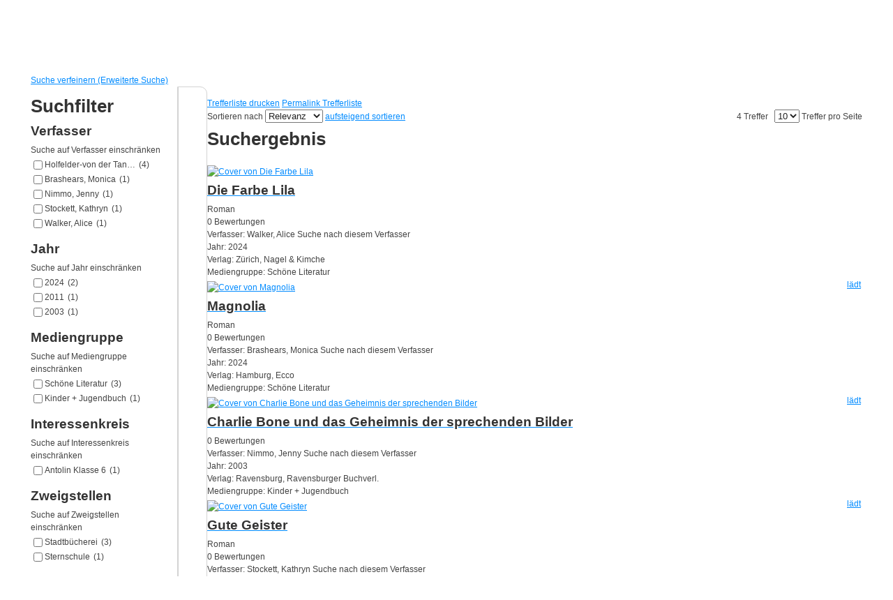

--- FILE ---
content_type: text/html; charset=utf-8
request_url: https://stadtbuecherei.uelzen.de/Mediensuche/Erweiterte-Suche?searchhash=OCLC_86bfe5243c74695b11de0aa0d8ea0d5dfee664bb&top=y
body_size: 52701
content:
<!DOCTYPE html PUBLIC "-//W3C//DTD XHTML 1.0 Transitional//EN" "http://www.w3.org/TR/xhtml1/DTD/xhtml1-transitional.dtd">
<html  xml:lang="de-DE" lang="de-DE" xmlns="http://www.w3.org/1999/xhtml">
<head id="Head"><meta content="text/html; charset=UTF-8" http-equiv="Content-Type" />
<meta name="REVISIT-AFTER" content="1 DAYS" />
<meta name="RATING" content="GENERAL" />
<meta name="RESOURCE-TYPE" content="DOCUMENT" />
<meta content="text/javascript" http-equiv="Content-Script-Type" />
<meta content="text/css" http-equiv="Content-Style-Type" />
<title>
	Erweiterte Suche
</title><meta id="MetaRobots" name="robots" content="INDEX, FOLLOW" /><link href="/DependencyHandler.axd/2e5a1c09f7a4f3ebdde05f98cb54f5e8/357/css" type="text/css" rel="stylesheet"/><script src="/DependencyHandler.axd/e8e885493ae65178231a406e2ed93d34/357/js" type="text/javascript"></script><link id="PresetStyles" rel="stylesheet" type="text/css" href="/Portals/_default/Skins/Nukeville.Morpheus/IslandPstv2.css" /></head>
<body id="Body">

    <form method="post" action="/Mediensuche/Erweiterte-Suche?searchhash=OCLC_86bfe5243c74695b11de0aa0d8ea0d5dfee664bb&amp;top=y" id="Form" enctype="multipart/form-data">
<div class="aspNetHidden">
<input type="hidden" name="__EVENTTARGET" id="__EVENTTARGET" value="" />
<input type="hidden" name="__EVENTARGUMENT" id="__EVENTARGUMENT" value="" />
<input type="hidden" name="__LASTFOCUS" id="__LASTFOCUS" value="" />
<input type="hidden" name="__VIEWSTATE" id="__VIEWSTATE" value="FIF7Y4sZw1oyy6/xmO17GWxxt4UQnkWVs5xnH4zs3WDA6vEA0Ico5EjenARvgdPNWZWRlG6yQE1ByyBy/nTurZW4pnWprMkTO1zBrMCB48IoxEXL8KI/MG68g+nHVASbB80JT7Dj9ZaBeXCX16APSSljUV1ggs8ut84G2/nYGAQjygQYFCJkfMPNiJBQitQUwG8iC4IVa6izfg8uvc/v/N6zKJI3EAJxDgNKasIMar5J7ARxjAp6kulVkKC97MY6ymznLC5wEOxFESL3B24COCC5hrKeOuRBcGy15swoPMIYTx2+8i2q6cIv6ne/7OnRdzjPlZ0dNdT7kcnGw4Hb8MLnhqEnxreQ0EnJ5CTWuNuOjzywmnv3BuIzH/wcju4XqRXjCnnWcHAwiKLL3kqFqG/ZfmoDy4amK7Mz6kaUvoXm2A/NFmPzG4Ggq+50eKT7O9BcPNCT/Bf2TzxCg/HAM4s7JPbcOcfDomUyYd4NIcXONuKqoK59bdHmwCvZtfHfj2nH2cv9kqt/OZig+Kbjj+1pSZTrriweWCci8a5vPKksPV+GafTc5T7Cz/Gaf+UBc/ZkEbbesDoI2V5N+4JU0soleuTWRQ3pvJvaJu978bfX1ciplZwrCCMYWTGvCyKeJzsolwDo1z4h2+UMBbAdxCUzlkOrZJVs60YHva+7Wyk5Y6795rdoocu9X5YDs+BqqmeF7YqUpDRV8qE0gbw++E+6M2QeilW37+UtpgHUIBFaldo7No9y2qySoRiCj9Yr1i/Q4stT1M+V9AlRZjb8STFI75YoBjlLJk4CHPfO9Ef/0MSTkF/cOk3A23PAU4mGdMlO74+T4xpkW5nQcqtZ6261URqa17VeU0lXeQdLPBDwDZOw1NcXau1R+EzziCHeCvucACt5UR7fPBUUU1E77PdvXkCyni56v7mmv4e+7+ijlMI4surfa92Y5Xj5h/[base64]/kOMh4K7SklPR3K2PUPJR6viPKKpafsA2FsBOUn232bpij+8v64yvyK8kw9oS0V9ZTsAV8PHEtVv2BMAsg+/BkrKbKIVgqLXVZNsMv1Gh2riVxkGWo52IT+fi1LTmu7SKczMWGqb/XUpEetjmZWBloiKY5wSQkfwLuTa7QHCfgeo9/uJbFuONoAgigpXwhPDoCvPzKKuxyQL+9zgUqtx2P4wyqbVlOmvhtwEDH1vAksq4NsF+A7FOF0LU6nTfe8clvaxzvUIgPFK1a3W8Bb2+cC92S2b0JkqDBDNQalNmbH8EaCdMKvNnN8pVOQpMYMona/Df+APsJ72czRvlrtMCyFtXp4I+j3uEpHm9m4gyyhCnakygS+dY8pO4WewzcAGeo7fcwV7iwPxWfouWJSBMVKlwCo4CaOhiOh+66IEjL6kQ4Av0Tpj18c+zOJ2TB2Sihe/9sbiw35UcqVjXHzjY9FWdJKmKqt4dhu8iKuz/RV1S/[base64]/JByQHUyJbWLU3xuI8WvnOFeKEgH74WAqSQ18vxsQIkDaGzAhPsZc1gGUt/+tA+YT8uvscPTrn/l3Nld2ck8WTxTdiyyGpQrV8BkGsz7atG394yuFmSkdjS5u3w4P8EoqRxzad7i3vanI8NO/EcWs+BiHotn0PR5NpqLuN65sI728UWeIct8RYW0wzxQ+Ok7o4GrMvwHgtp74PZugDg7RxEdUWZ4aDt0pd9POHphuHTDyaKaKPsiNiC/I5QwJeoaHmcGRvVmM5pmiwvBLgUYUbyhCSE2X3OKLq3XcF/fVLwXkeTI1Lgp8kE/oQ+SRAoaQ0ccdHlTuAWUhqjLafI5Vkqhe0BxXyOQXgIAMiufod9f7HFRi6f+9NeIECyfJSfWg8I71h4SGYgNyCxfr5dNy6Y/IYAXcbrgTpPO/yDW2cIkQ8yl5oyh6qZ+adhm1bH/lh7PWqT1S2A+NRsBm//w4rrSajkpa4AOMsOj8+B4WoJLcGvkprz6rC6Dh0shZRjHb+KPiga6Rr331hpgEYGfROoRgbsJ/gKqR9hziLus51k3s0k0HmTeVpx9WOVwqmNDCxUJj92M7ph4O0bqqtOEJd+fT6QtRIv11e6x+Ka3ncFPHhEMJNKOoYMpnh6SY7FRBRi2iCeVbw1UQhKe2+ozT7wI2OoPk9bN8SOPpjSk3o94RPg6aY2zDNDwFcSwe7UPwyOVs6crkVAuLXTIuRryOEnegnpCRamJ/CmicKa6Ac9cyUMJgFsNLybbezn37spmDn5Y5lM+5SgAHNy2L5I2xAYAP7wm6pvdHsQ7T3M0jfKRUuU1nc+CIMLbrpDmwYJB4sRhs/WplDXcVJmbEqY/7cMxlsPET/EhXoexCx6o2/dLZI7eO/[base64]/[base64]/3cAFuaBq3S6cAcTCUFVeM7qutGA0Og+snYDJGf82Woj52FQ+jwcWwxPIugMrB2LhTNofqkVhNZuKGL5VY6YGe2JM2MI/UdKWMg/fFRuKqrF9/s4mLd7aH3FCNxl51aVAWcn4MWj2++ilHlZOrcDdFNlHDVuOmDSrJ62hvE+drvJ5NDSm63rpGdQy3IPv6jpvNpfXEi/Q4pINxPREOKPEruyHGi0uCva9AkHw24vKaWEriX5o4TpQ7g65TeJhs4k2iF5o/ozn9rgZkzJl6b653h3w/UCuMPO8ZuuvxPDwvcET2X2KUBZxN+wQK+K8IxGwVVHZX+ZuGDRtOEfKdLLAqrP9wrqBjuBzOKZJ0sKaJUksMnS5hJV2HC5TagysKNHbwua+i5nLrWCNX8xy6ga6EIiOhs4zwNQHoDRPkqYn/68d8BPSeXh3aezeiJqW7mXAwJRWikGZPu4X7OeP5mqFb8zoG/aKiJ6odkxe52Tya9FGabpVekYVp38nAAo02UfZyfCff6gi5jMyHZRoPjAOMLh3m7Pw2bbgJXYh4iCzlXU5gHQkrliBP1reZgAy2I3Mc/4CXzIQ7/yvQVezZC63nFNkGxCN3I8wHKK1Ej8P8k33LDKdT5woI7odZJBqFmvUb7UjNEZfuhO308YUO+TOe3OUzchomo49O9HjqrPU4QEZCdYOUJH9KCcB/oZ9kAD+z6uSR+yc3ttBxF81IpvIAK4KrUPRz8eOlZM7+tj3TSwlKQQLuLDSYHN6ddePoAWX/rf0HbOW8qLrvT+G4vPWLLD2mmFHYCsqLfQkVcc2MNjmWHkPjPD4hz/MUkvs/7zUT+99stfwVrP3PXPq/t+mI8lkVo6tUxmQYsg8sM00kWLL23Fbl5m4kKy+pydgXpU9hc5Rs29rIF9lrew9OwPKniqG7L1OQqb0ouHkAie3cg/hZfDfGKhTjS0gjqLBDsmSq4j4t5kGxJe57XJCCsFGC5k4lnQcGNEE2168cXW5U6BoV8YO0pTqmHZCE1eRrzuW4+I9SyVV4+nIfBUZS5fjKISRHErR6Vyff4Po2yMu1VZgmqAqe64vnsiBGshkm/[base64]/vndL76ChVNYCAQZt/ihWAYotoipSyGIZpt9QD/pnZ2i+qLKswnZpuDGC5MTuHD0NudB4pYHEBWGx4sZ4Sgo+8q2i7PNbd8W6eVtBTwRFmKiKgiI9Ziva1+os3mAK6aklhqd36YjvoCge6634jL2z4gohCJrEhgw/Oam4SPC6x84vGtkaFUmEeXvwgrPdJ/+1LeS7V+u3OnaOJhaUv2jZ9WHHTIrNlolrqAr1Z/0ijC7sQTm+PQz9qAM4hxyRnnBOLj08f1wQOcce2TlDb/QdBwSWpZpzdCIlHpUTcCXrh+36o34+4PTdyLOmVg0G2G5jGSpDFw01jeoVuIr5cco/sp397gEROhKljTt1G49WFfP2KfP79b9UmcBbxj8raEid/TxKsQFV2pVHS25kCVKWn3mgRs5mcas4KlTzi5NB10fPQmq92IdftdR/o8Dz6L99IlUj/sccCE63UbHYGIewFJK0RcOw/Z6fgbklMxMASWPTCtD5DNWoyppqv/UpHFR8c1kH+nQPEYz8MxBT+DLNmzgC/g43mm9MZk60C5+Xo+OBZSZAB5+7sSFj/cpN52bFiZWvFzfojv/8ieiEWQgPJFgJQXkLO0iFA9EyztYROAsGR5Rb85V79BIlF/baVEmNIdAKnxEPMyNsejHs74/GDelXoB2Z8SHMImm7KHiJL20gM86tz2WDNgHciVZy2eq4M8R2eOTU7cECcRaEhfkiPf+eO1fWxEqOQ065nKJKYqYWL/lOtpTmCmRIodVlf2u0Mn7GeepnnKfLKu3fiHveJTTH3ZCay5OmMqmtiv4IJnnfFNSZAPE+9gXWnw6ZGjjIphuo7q9NGLckaNQJ7tPaHJrcYGe8t5Hr9jxm83PbxotWsQ8dqhFyDkHHAN63hcRS87kjQdL7hKxBZQgY2ZKMl1/MTixa3t2Al0NceYILey6YXxB8Inat+aX1PFI6UY9rEz3dovyfZjMtyGmqShuQPOtOoexi3HSqNYOn/+/[base64]/Yhg04kn86B9pSBE+iLrn6fneFclIjVXKyzSBsnU77RapXzX43PsqCH9PIMacuEy3DabDq3FskuoF/z0Fny5w79T/Ui2SUCP6fg+R5RAQqPbkC7xJo0ldLfaIOqHKdTMluBELbT613yCeVoq1HJ6NIkEE7n4QZamlj1bTyAO5V1XH48ucSHmxSsKmD0phuNG5ov50XElBdWh4szPDQIoB2VwcuEXWxgwB02lSd/OVqfUUtwRScR5/G++LruGy32jLbzdZRvtd0ngLyZhgoIM3xxqRYLegYskWQO7wlDe1fD+E7RlWYDsiy8crOuDRvn9VM1lQ2zrlFQSC/f/O1iUUS6ALPH3SixSYHuGgXeJeQSV0a3u5MpynFRaOVBGMiz/kNSvWmoIWklVvAsBdRK38t/O63/s99QLBvXspcXDFXWtKjLny6J0dg+ADeQNVSay1NqHiJmf91ZGv9pQ9ZQFxYtp/3VRlIN3cjlNK5TXpPWo9IjnkOsgJ66NktFI2P7rnEByiTz/[base64]/FK/ZpBN1mb3FbrdMccK/pV0ZHrUWGgqY9CJ8uBLF1pAAGLwOE74I/SledcuV02m/b+zRPYla8XmIt/HZCNqO6+LFyq0Jj0TWZW4dxu3e07hhPHaUK1WzZTc9LGPiVHr5zvrljaRlfmKSMOuomd0Ba582bMqJH0s1LnFgIHOqfP+T3HhHKA77MAfCrqUZ3NubMqm+nf5S24pL5MEfEglCU2sqJIH3MAXc2F9EZkv1MjxgVVd3EzoYq5UVOHLQhyuyfbaNrMCToIWCpWg/vCOP9o6DAbCa2PclpLQ+9TEO+RjVUOkOucBUEl/+vQcIGPFKwxGZJcN7HF5tGqVN7sN07TdSDRV5o4URWKQ1+fnQLTR8uInt98+9rdxqvBXHPO8iVvFHCOz+JFsi5F1c9FDy1t5O6hb6mfad3uR4J9Gk/OMWdBFD7qTN0AccpGbWLd/Wpzca3arMsIadgteIplmsdPMtEZg0NgdFU45IBfSC8ZAteWqtjvl3ia5kVx9UVg8Y2ttv+7ul5AMkmzHcdD9kRPENvhBOPxkK8wNS65opXuzper9eTy2R/ZBrtpf1G0ggw49fi54suVMSVXnXGXORAH3Pj1lH3Ejhk6IslOUI2jxfigxZQs36ot55Z4H2uyZa8oEgauW9nEYW7J/furpNWxrSczCpNkonwhpNsilQTqxxF1B9cZzgEJ83Km++aBhoqoPbJ9tl8ZVdxTfAYGlYjoeeIBOe9pBVxqpzykh+SX6NkPmAd/G81bfouJgjyxZ0axJ20jtstdvhx+iKk45E/[base64]/2A5cvoPqMDGvibOpLV79+UUNV1UmnjEM5pDufrgjquSAR/D+KLAV0OQOcYNzGZCOvy/5nXpJdwcplnKZ1dx6TViqAgAI95GI6vvnbF608UIld1R8LgOOxr7AfQHJfHng6u3vjb1tQimDdXemeHunKUz3iO5vKnA3ejyo0ObRpWLoIi02srQ++ky5l++X0ZBAFlsTURKeE6VoVabnuBUy2142no1RWH+ipUzWdLal9jkBc1E2BX/yXgQl/WH69U/bQJ6ibqoWjn4eIMdsn/3X6Kr9Y25D29vT+RIRwnTfb/vNZwQ/J4VZ+qVlzazxwYHqFtcVfEb7AwrvbCCA3vXtwf7FlT8nsIfswwS77kExKP74fRHGG8zVjKImx1AR3n9hZagnjdRjA6h3EESfJH6Ft18I9GHBkE1Uad5dfz4ki08xAabaQ8PlwQMrvFIdnCkB5fsh1Zis9co44DtOY3fdJ5Pp/dAfhmWwz1RfNq7jqS1Y/Fz0zgc2t/JWQ4NGNplet1pNKHGO7IPhQttcRfEy2unqGIjcIt7YE3JYlwJonGxqNYmGNOjvIsWiFpSw4VgC34XDw8iH6WokFMCDzOuq/9dB/asmVvjLcL4ewsImpYElitofW3WfEU0pfv8AiyV5wZ/tNEtrQYkSt0Nq6cvCVocdeFjufnfZa8TVSSFpGIerRGKqTyhHJ8sbte3hdQn5QAzCqpVk0RT8nB+S121USewZDkJBM0CNbAqGAhbsLXNBeN33oCuyg1BM0Qn8l7n8OqOtnWyfjFAiq9MYpr+ynnWEwFIg3zNfEO7EjxBAeCP0zuGbMExjiInj5/[base64]/HW2a9tMdA0wQ3+5uWqW9VGmdUWHQgans+hAk97iuJOI1nw7njT46DJwC6mJvJhBBwS2CvqPkA6GcOn0qNjiIpLg3uK4jUqXbDknCP+CtFyKDv11tWTjE3j7XrIeJHanC/Iw64fHtF2U1D50EKUuyk+nzuNTfvbV7RZ2+Ji45deHu+GWt1LjTPzJs5af2ogWx66KJR8nE2XjO60JOwYGwdABrTzEKmKlj+LV8/V6e1zv6png2ino1AM/tHl08mkU0gLrYA4Y9DPasDgnTdhfogs43o0TI4PA8YW7QSgyOkfBwLt/[base64]/SuNA4jjBO6Ku6rSrmTa3od6D3EvWed3dlqAIXO+rAzR/nn64Xqw3ZS8p3WloYH4A3d/CXk3QHSfAQdbtYJdZJd+9j61uPu1mmFoBD/V/JWMlG4hIqX2r+7Am4ryBp6t0qWEYYELuGn7R6qBJjvvHspg9WszNUzw7cw4Du0w7j0n0saw655P/b3/LMpP2WlyXVStgGKf33xCd2uusj1dc6jlkGPCz9N7M234tRZveQ1ig8P38A64YyuInY0r7bmsmljEspikEOSrNeVAYL+VUlXaSPlesdlwFKvrr7UAwPk5B7pSPadmef/YtYDKIMQ2AM2d/taS29moiCNpiI7ofCvWgJQP0+iHqePDPzbSDrLaZnduxWQ8Fd+BgKCimOELocwWZBBhKJbQ2Md7m5RExs9lhaNwZR99Q+uNOgBc9HCEgJhb84uZZ3hRuBVlsni2udxK61rpbomKuxHNC/r3h4tZ3mmao4v/oSQEWEWU/RAAohqDrLh4yIEwz5jSuoQRjhxyQOvgGHfv8PJPksWm5W76gnmc/W71wMRdLd2e2IpyuBXg526zFRk9ViqEv8wLsePZtf4kRJ07BKWZo4F29BsJc3bEc9B+Ctz2iEVRDdyvX5tgkKqsQLjDlixcJGMQoCqXDjMf/4HT45ZcAWbtEHsdI2muczce18NnoPJnPzdrD5/pj4yX1SPRWx8Q+7cErvN7K/mPy6vWUZcOyF4PcQKungT90pkrisIh2AyZRqu/KbWpaO/9gwFTT2tRJuNRLux6U2VfDspV4X960ETEjjI3jnplNsUw8SAIdkFhvsmwqLzTZCzn2zBVNa7TasjODZPzaeBPEQWgr+w1c8fpyjcs/1rzLe3bZg9S5LGe9f35HwUyRBx6EBeZu0xMZJRU5JRzOHMII1W4HOznQEDwK6fWOea4XL/d9B/qfFb2lu/84KYAbdB7U8gr6lBxZAim2/XPxzTV+GehyEwlX0qFjwlbDUq/vl/76CujlnXijpE2j3n8FBKPlQiir6IyvrY83ZewuFQMps0/u8LXgnYjLwSFYYSpiSMWTzy5MJttzpOM3vXk7jF5XsELPikGEA2jLDBVmuKxUJchfLX7hdjB53lOVUBqJmyTMuGk1LPe6+K35FIhqUd0kgpFdrpgi4nZ8118JMSi+wvGFGFrG+hFhTDTxUcw/dUz/+5U0+THdVlgt8Pty4CB/q2VycsIZ/7JMjX+qICrUyj6Hxs0u/k+/zECxFHq/HfnyKzxPBPK4iqyQZkAygSujcFcNgL9XGWTUcJwYwk0R6mRnNLYH/OWtRvCP6dyJbXMyKS6Ga7o6koSjHLAkTGshArIH0JBYqw1s6xTRQCyqrRoYY0j1Ml43ercVWkH2DoOniZBP1KwF3IUPCPTnqEHqOvy2vhDRhGgEka+Tm8G8jttnOLmjrjo83Hu/GvdJ+p+LQ/l65Tc99xxVlD1BulLzhaF8skWAbm/dxSlcoMWUv523VMykHorx4URnSIONN4MpD5dA/n5/QjMh0S3L4mv02CB6yZFCnbf1yGWpgawH7wBB/tFozUyAF8GEXcjMOG9z2VbEj+b7Mt0Jz9Rf2gtr4QA6YhzL4IvB1Sw/ZXlEBBjAam43/Xw56VUFgp/AwPsYLPHC9v1o1n6G2KzXcYCmFQD6EEC2FBHrwGhXW3l+f+o5iWm6dsnniA99EGkVGDFcdBrUYiWo022flOyf9Qx2BmeNeIZWoUsAY/20x1UND6vBpI9oreVSR1MnATu1WFYyxtXw+SZ1SaZQtADTG4DuGu/sJmhYJh3FJp+7LtxM8ZEAQs38xxSdDj3fndr4FKO6wD3d+M1r4CPXD40aJL9F7yEy4UWuOPKtiaM1Mbth5bZPhe0gfkjYh990qPrx0XbSu5VM1wrSZiZ426FZdQEVrBhhMBD0nI8Ttw300aX265I6XZ1qi4q//PTv76Fq4Q02k45Q2vyTsKnV799WFgjwj/N2bTZ0HkHM/myfiCV2ry/AKn4D4YwD2gSCupBBKEjKZicpI6E+UBbRFwoWF3xXaJeDbwBXtzdpgOBvC8UoT8jPVeerSCBBZ1e2lSxheBMsO9KS3fLl6ISXwBq4ZlEozex6HHRCtmEMTCq2DB3qRyB18gvJqiTTZcxMNp12yOrgBShXSZfY/n4LYVABDdSE+PqpWVowUt55nH201s49Z9yM6u46GWmnW9nLJX7f4Br3qIv/2UR0hVQ1R7OwgLfFFMvocK1g9bIY3XjlZ7gO0JvKpMDyvhtIh34lSKYlBUS1wQ4yclQjqs1uf+CnUhM7PK0SMBspiV6Cl8DXU4ErFu3ZfnH8ZsXH2BNj8s8fkl8EawZ2PxjIaSPMZlOHYYxtEj9DCtznB//8sonapBHMmRfwhsS/fBDfXG7i6YL9bIfmhYDgpBhVjWHjtETNIN/[base64]/h4JGVWHSAnci+Q4gDV8ZORsf9/UyAQX0iaasrctMqs+yAyZ8lB6J8hzQEeY2mqJrtpRstc256aF2LHg2268uZa4Ap8JaRwTCBCFv1te7J+YprePmTHqt0AhjgAldo5TYyTS3vLcd2j1vmXqfrrYtbaofLnw4+r/rn6YFOtNFv4bax79TQUHNObUPPTCufmx5QCHTGzgFA+ImI01Mq1nAZhF1UgRlo1ZkiFYIkWn5/O+GzPOQQN4FW2Nsifh4SE0t9bdCMtibwcF/HZI2eCUPjaZRzgrJFxz3D7WlTEX76xEOg2frM2F5/ZWCIkejfeSy+iGfVpiu/sV+v4YyjGCikrpP19Sm2i4pu0qlTsrZ6Z5kyG3K48oFk0kgrDrlZgjNd5S1wZIvCa9j/5fNcdIRFX4o3ZDjysbKBMpKO/weZ5xi97pV1xor+T5UHSX9D82ExiM+mjD+hKKWAlg7xCEO3U0Dv0PgMlgJpguxX86CqOGx807tKDIAge3Hgp54Xf6+bl7G0ksB9I+mIb0Xdwm2ArjQAKQ8xD8mQyMin4nZUakJytRHhvUDN5Z0x4qqBw6I9GLD6e9Nl9yNGPsVzP1mWHimjF/CVwS/YmmqGh8yRywWcLF6VrOEXswcGxB/yplTtSd77XfnYtw1yfPrwAhFIYzkvt2HQSHgqmnMM0uRbhOyjAQprrIY4dV/1fyz9RZi36no5Jy3piann3hSxMnCGsO6wbDlY+TMXTU9kJLZqpeuBZBuwqBmj1pjrYpyiPIJLVrSwyKegw+5WbT6ZiJ7lmc9xMEBMrbMoZ6BVDGGp4CdD/wEyILxxfSMX+1CUIPqUIZBpICpLKMdK2jKOKsljD97Xa07WJ/eNCMkARLU87A7rLEO1iAiU8NvadnBeU5HmjBNgmBxJ37jHE+IJboSIjYbmzuXdk3P8oiqysGxFEj8zbqtBVjbxnjf776p7dcFNbCVzVoIr/GdOUFtwcHYM0EToiLdqGwCamgvf9BhJfXxEG/SsbvcImyX1zyKYOwj4bzpRLCC4W5VjPuROht57m7HTB8oAlEboOOVZCEKsBqyMJA4XzTUK2BUmxRKg+pSz/uh6ej6IU7RLABB5Ufpf+u7jsb5WZAhpbGqkKykAdUrRuaJkVbq/qO/LgECpwzdOwGAQ+1b6c1z5VB3bRCFPgEFnRhhQPmvPpkiV6QqqdUYO/UNw29lYqTO0iONk1K8PTcYVEhFSolcIrsc4TmctNtE1+YJzrlEC/8Msd5rW3n5NuRcdv+zsL/DzMH60ctRZAUIi180tePScdbh5n0Q7HN2lPvh8Pqt2eI6/[base64]/FqOPayvkK+830LyxAI9VOhJk+WF1MP8o1nxy8pU3255BPUfNBLGWkzWuuaamIc2iXbqVbrEB9NTxRWnNPmxcauFh3yJ3IJePit+Ys+CLZ+lWEwe2psPnPtmLcoFwHp2XCbR2aV4hfWy7q/EEWhma2rLL8WS8vOiISXOaX5mkPgSy46mE7ZYEzfnGY0X+Fruh+jK8M2R0BDXc9naFfqWES4LNdlhiO/RXXkeAfLLB0D8Vobf1QM+bx6iBm2Byv2D1PvDc4xU26aMSyndk+3L9oslpqC0kp0zYcSXhzxnm4JU9M9JrRjc2AmPciBZooOZfXLcRtGVPmOytpNikfni0r+zSaVPayFJm8PNPmizUsoTprx8P4R/L0GI4aj7XddteXhZuhVCd/q7LOefU0Q8eQSawMR+LIOD5pZ4iQ6GskygF/[base64]/fJv1Gcx/YR5Ci2n+pTru6FZ+xAvFQMvsU6ayR/F8VHvg4NsZ4YaGqXG8s1+hocUo2nWGXZ0N5RmDAK8vyv67vqvhWiOAFtMFKjcG/9GPw+C82cbK84+uUrzhADnEfahfOxRcc346mAqhY+o+UxLRMlirS7LUxeURHDMAOQ5AciN60mPCmjMUhoNi4/rJKG8W6aE53MoQ8x+WYUxfVo/TR87oAsSj51R3wSW74hYypQfEfoJue5E1WZrzdgWMPssT3Tmt5t86czmRAnY3e4HACwEZmmZiexlW+qwlmShHKmPolptosTISquVT0ipxAYvcynq4Ap1E1W/cQ3EG9REOc0+rkyFcHVGg1KXiKV6Mx9tSLudsiT6dSpaZw8WX80sNNsqp5ry4dvQhggdSJu7DdbeiYDgbwPlWlfk/LHv4uTIhXLPh8wLmi2m4yc4IPKWKvWQcdBkSxJFAsjzNr5t7UfQbA4o2DsaEY8mkEQMLbdALMbiBYF9aoq2tdJrj41g1Tbi6yb7Wcti6mfX12LmfXM2VmW8rOeV8haE06/VawsBy3fY7XmFGf0dDcmv5nMyGp1VRDSIXc68WlBuljN+bpbZ8xm3QUL8p5iVO3aNo4jopRu2WC9hZgXbkve4j0jGCHvr3z2Plofhg55kUepWlHnOp87/9DOKasgh42aKToL5ugGpuNsWOTlQOqbQmV0UKQlcfMvM0Fuuwzy83IAUVg4Z/q2+L2KXPzSpERYAn1F/[base64]/meRQ/4I+26GAlu7bgwztPhZuXYxKLX2BHIgxONYJBdnmXVNFfH1togxngde+zH3Eg8zXr88L0s8yCyU9+KSK0/JYQtaYmvTUtosCZc88rwshVk7uA1LQV6muoWYyDS4q6xbl0WKRpFZRLDVcxkHgt1DAfkuLdEpMFCQUZu//9HudSVaVEIg73gLy/jQeC5kFCe9lem6cnqJJ7owJbV1Utsas0bcFp1wG5TBVDDX9dH6NOt3ANemL6TCZGyng0uLoTvKvDJ1aztCbp8+K135TdrjT8xzLveym+QN+xTy+M5ki+tzl9Yo+neVSobZCWvPbDiUWt4jYXeDX+/FOosD5jvm5LRIXLasStDXRKCpmHJPtBKYoVodMDni2+6YIsUVkUBWftVQ09E3t2Xl73iiGMaoTgTtQINEvhKbp2JZOiCvaMrZLsoBxhTatT5YHTrh9jdCrQxudEanKxntxXg5bMPAuXbZzLKmIKN8biXeJ6G9XbZjFT6/p5Rx+7Uk4Ftak4mohMcOG6b1Xq34eU3JialsuZHdsOVNLHJJ2hY21kPKoDVHttenODwluYFKx/B4smzyeYqxdUCawP9wZSsKvpuJtbFermquET9R5EG/fX1HsZ5alDx+/dz9oBG+X3WNYGz6dbvSj277A0C/apR/qpcIz51NFXrbOLE+7bLG1nSpJIqjl7H3X76zcJwXCAkgJP3S6Xs03u2359qm52FVDym8P1RzVLHDfJMmhNjm57+mwDIAOKkhGO6HSNakyKUpiQuftqHw+og4FuRPETF3n4CHTSqQHZl0JdUu8U+mFnw5w2zftpCBat/cEiECtGtcYllroRSc4OxBhIFCdIrJ+OafqUX6nAFVnnK6gAQ5Fyb5QugdYGbznAqnxYMgOv6X1PCKE3RW3LCzVxfntBmfhh3z4ARKS110m0shNbvGYHkW/[base64]/9JHJ9YS3iXY8vk+4CSR7fVl3pPrc72FfqYWXml7/rpbp9CXCLh2DF4CxtF8zQO64qnFPOdewxXNxfhV54IqUfoxTgjJNYb8J69iXb/qx8ytRYvVKRovSp/1QpGlhyE0HgMuvr9FeoJbd+zFbncQ9FP3lKN4Z0+YTFFPnCBYal5iZHyGDKZeULgja700Bcx7wv+Hrt99SJQY+BYa9Lvzmzcou9y79czQFgITtrsO+Hb0l/gVn8F6a0VShx4DN3aWOCAVRukjLdgPXE2r9hq6rShlavKBkkU2hD9HIRFPWdQAblyGGD9J2dewOPKrLslPDiEMMBZ/hSBm0r+XSur7pC0K9otGUijeLVsojbcP8jUnVyrLKwGTplijnyvudMwVDRgVTYQLQSF2RRfA5vWl9vRbdZCc6mQ+MqawoHNXYbBds4ns2fi1jdSjoVo93/QHLR2lUs6t2HT9OtQvJCkiqpqBSIy73LgMJsouAVqVhuJMeOQv+lgZ4s+CTY0AWW+yQ4Xqg9zO5lMdCaSwxpR2uKR26n8BlnyVVdeoNkyaP7LHZOBLUVdM7BIiz/RJ0DG7yKUGoDaqOYrtTWVWCuKlYt+pv8To8M9hPQjFrflZNbG5ExSbgXPTxLkyQLif8pm+whRWSOM1jbO238myiwiqGSDGdbiR84v5jh3ywadTLSPR+99iqiKl1eL3RcD/GaZqdJ9DOzT9fh1ec9ZhK+qC4JiPDgGpmZA/5nYZPD7ePSpl4fpXE5eVPwkIcNP8SxplVGTQGCCos9GKEUvZPuESwHFYA0n7hkXsHkr50PD6pLaySBVPT0PSAF7tImp9vUpD6g/9/T18SuuzAEaDQ6xVS6vt1sb5+cElUJcCqGbjeGLOyJVz3fsxigjZgAhowvvEQFs13AN2y09h8sBaRRP9Kx2El3kEvuKfB57jAg2kvZoADbu0lCWcb6VtQjAdZt/sbiu+7p4PMEZLWBRDDh6ld+o4pQ5rkrZK3JdE9R7bJFDIweOQdmfvdKo0XAkxqc6SKyR2RjX+aiViEWCaSVH8kxebgzh7Ml9KRLHCZbGefhLZ1nZAIWnDoj3O8orQx4I9QAW4bBwyfYIFXimj2p1Jgd6AtZJ5UKOCNPus21L8CgXjnC2pHx0nBsE8/iK0/KL79EHWo6zC2WgiGj4O/LR9tZ0aoBf0mbMwzZQl177pqRYU1kbfgzTho2nkxxA+kKXbTpnsTJF2QOD6gGv8v4cxRZ6b1AobG8St518AJNhiF7JGTiyls+zwgTQr9h/sVrmFS1WzHxudBdPnS4wjLw2Gp8qPY27BuklYR20VVADPSuHf/MnrYes7bGF/fR/Gqcozzn1aSgVY83oAb827fgJeyZCz73fKpAuJP8DzWUJMQsJSAs5dBbj5RGaITJBmUJEomWM53csrlzCZekKF7omExerZAh/5ll/McHbLxHVrtTbXl3mGo/GIHs8v1mQT915g1fclb3Y5qtaY2qaQOOghomuvxKmJ2FKABbkUCcG57ub/Zi913LCK5L6wAfOk8d9TGRWuCfjXBtp8yvS+LE9UQdyOqtkXvjoCTbHYvOq0rtl0BHiVnXVRNhexx7ipEJk/8oUgq7XJROdwC6P8DStHC1OCmB5/s1wt/[base64]/crfz6mKvxclfm3K1mWFaBX/tWZkcpBhT7UWDylKeyCr3jiQcNyrKh/qQ1pHks2+DLvJ5ss9MK3Gh8ndfjy8ztZoO02TlvVEjrnvOATt92uSgiZoTdpDvY741rdFsAXrqlWkCmyqEnMJ6xOEX+vzCpD3I2UgWnTge1UebMBa22Rr03zvZ/3KupE9FkGty9fI8aLOEmVAu0tj+NQad9dr+TgQ363eP0tauYwtCE5iJROw2eiVnE2DSalfvpBfKCSo2xgRg7c6QoyhlOv3rklZf/w3P7DfQKC2oZQH5YitmoAPM+1zNbfDxPfDCOV3P4jB+onRU+J6EA3SwHgj6KwB7SlZM2uwpoMpRp3VX+9kB0AWVgDLAtXHmFYTV+jqhUbBLI8O8u3/GfoWc65VVcKXFZi4aGTe0TVFmGSAgDBS2DQlSrn4BcuCKKMbjfIoUMZJlEmtRj0mQJYLsn6r1+cw6Hm5s2owwI3ly4a5I0sTazHXfPLlIdKsL7HLcwR5aV56Fb3VuEu6Y0f3WZqrUpNczQ23oa8ZNsKrsM+4m7DSGIi/[base64]/kKdLYF/XCfwftVxedTCUVHlQwd21pQnzRatfPTiGP3shFOW5kcWRwTABkmpmXklNqVWVKc5S+CjIg53fEF++xPOhqnxXD58YVwnqc8pIYPWVNgRKgpDVG26NnYht/k9gpiRCtUJILlslrAen4Zywy0Sp1w8irqgb7E3ozZLj2HWuT3BjgI1ynZyIU3rt4MdNRZuj8pFMiglHEW2qwpUbdyNZsg3NQ7gOk78cx1Q1bbkAtVAj8LeA3b5M5DTrvC3zBdFFzO2MIhO9HoZ2BAYkilUNunQnBwRcFFCKNn0/PfnvK6EYoummKlR2B5dpBIHyARdRCr/tzd8SeBGRfXnn4TXqLrvcqKh5IVBlX5Vhja4//[base64]/7ZiaFak6DnOQGAt67gdSADYk+bq39KgD5pSnRTgoD9NlM5wfon5NQHw6u8547QDoJ66x0eBHUha33g6jR5zF950dHnhXTmEvP7f1e6zFdFyPK6jMrVnG8H9acPgnzz/5enPYxB0ggSq7H53d7vOVL6AvzdqsytjmmutugWeTKKoFEvvnqpSAIxF3J3w09YIR8Z1tsZ/u8hOO4IwSWizCqXZdCrH6Sc8NM3FlWIegdZioRVbsSeZjdlXarylgmylMxMmLrRGscgr9n0ieB3ITmddFErznKUcVnswitwpr5736wEKKyiEV7O1Q9rOSdElugbB8wL78oi8GeENFKAGO/DirJy4jale2NXTG25s8+ceOwanG6yoB0Rg+Y0cte3WyzLvFxqxSmSsd3nW0Vm83co05WqHnwht1HTeHzyyUvUj8Q27PDo3mWYIZvcEBozytKVhFBR6nIZ3rMM60MyFvrIExGkaTqKSyVykrp+GsZ+21NHPY1MBYCOO3yNS1NEPz9ZYUPuhiS9OjxC8hCf/f+iq4cTs24jnGAsKFmN6/0KB69jbZC3S5JCpM0L/tAxgISAEwyQehc1JfkoIerp0aOwYnGsYEXG6P7evgkqRV3wAPhPvA0DVBWqsN+ojWmW+Sv3kLffz/aM/gLw/zF5q5uLcVC3EqYXZLJjNhRXyQ1Xb9nE86mmKgSqQ+UVV0DLudwuDJgCtJtXfMEWnTzE9E/70I6SbfTLhD76HLmHKTil/LCg+ofEjwabPoEGIA6cCKh5AZxtXUbI8iHqorXEYBY/OBDuaupO5TUvTBYpPApVipXVn8LUlwWNrXQazY0+4uyPJYh/JRb9s9vUxMnlmD4jRcBi30k1jqoL2y5LgaOkYvERZeJYhY6EzBAUB9ra89EGMDD4lDilDSVfyHSByeTa/Qw8BoVrCfMUvMSc5LXwV3vUp2Am8cttQYn1H/PtlWNeIwzW4dljhF+98rdBfBi/KERKpYMI0LrsYZ36rZ/sGcGEUPAMTMQxzIz/6IobdF4KpVMbbgva9hsGmLy71hOVVgGzh3seeTwnw4sQH1oe0mh8KzIya9aOzE6kYRvq7+MUfGvbmSOh800dxg0TahQPNZCIztGEscVRGSoYQiua7fGXtCe/foa44OtiFftCrWmwsYCTmPzGQ6DDLFT/VbGjoDVOpTrb386d59XcS9CR0ngXl7PHKpNDEmw7uFNG+vRdvVLE/t8uTknJo/nOmhC8NKFogEeIc/[base64]/wtoQ4NKxc10iC1AxQspeIRdOS7nimVUaBBEj5ida/JnUZmoMt+FmRcyvn8BrcXDvWYbiLCs1DOcXec32AZDZGhnwIaOtRfcX7hdKYZuu0zFEEp1URBtDTTZqtTr7YOIyqSd4WYKpK6UeUj7z7nyCKDfWGuYZBzxlELNsrPCMRNvFmISJvebu2yos/hBu+QOXBzigwXXdaPa+cSfrr/P99wG42UMCFiaMaPJ2RzC8Sk8GJiCVIpKiRHEwi/UG1TQzV9u7NKpvGbsLm0KIzR19IOkjJRqNYMd/ciuPZBgEIjnkYurysOrebMC643D/dgNunwcGj14w4pF80kHPtJh1r8CwiEFZGjfXZvJu/vohbo0tHTwPn8gx6BLmatk4/wxnWXoMw+U/sjB+FhNMLY0sQakkuJ1crM+b049j8Cd53SHRK+I47klfyXhVyjNShAKsvtbNiI4F+E1TIuyw/kfhT0ffwzFdkDt+2uYEjrIVTWsLi/TrUAI//zcWvhN8E2GeWRR1DIzTOoEk0NJT5pNK9b3vDSoqNXos5Op1MhmUnIJYZMQyo5pZYHK1LqKWHN2Qva403+qY3aPrG+XWqCNP9MAgNHdJtxK0KBiHWRghTMgnMDfpS24otNJL1XZwrhFlm4gXdFabEOiVurBkofy+k3ZXeLNCbbZdqlbt4YbgYaOFUpEzd/p6f2EEXu88LGt2ojeSb45WxkBigTtYsyM64n1GV/Ro9D5AqsD0xkLF1kdqVgTNy+5GJ5AuPZBKx8NpguARL6EAOllk5Q1FpTB2egWeQbhlejgl2dLlN8AWVUkjA/q3ABx47H+wZ5IpldmO15BmCLiFqzXkuRXIfVoZjl2hVKBdNHPZao5qW5RMQSWaCCVGsz0MD+cO9utG//a1eV9KfgajCepfWK06dn0eBbUTl2mLoxhta1emWj9NZcYTUJFfYvc5tDa+BbLGgbIf0rrfRP+eJuYnbiFMcI3w8UELlFBUjl/03KHh19OSXta5gtPjRzcaYRlTuiIinuL+XAuGVpREgK+EJEs68s2jGiLQq1sRT0QoRQRRXl0qv75H73siU3YgTn4jwIp8SSxX6Ax5XzCAIeDfaxsG3vYNeOSJgAWq/0WGWxa1rB0gl02fA9K0+yydWhoCFeEhYM/7ZKlCP5RptXpRK+l0VmEBeJKz5LNxR/E7bOVW3gK3EUXm8kkaTD8ShbuDC52PcSHJXFLWK0/V1cJGADaNIDn7mxHg9diK1eHWSGFNSA7r+7h3/xzEtr9T6KTIqB+sm3NqjM9Xo26ffnwJBfG+pt7wdXqHi1tKCCIi3R8trSoHwDo1LHxtgtpQWA+NjNw7qsldXEqP5WOH35i5odwP6CmiKlYZCqZSVWKVM3M27sRREjXfcQbv0GzPSA9DOSfrPGNiNncufwNXqS0jIocv/7OQlELej1A9ouQDjliOZwzUI4ALazfeerELGZEOg1LJZcVU919QrX87V/B+FYc8ctsoF9ItVeOV19k55gnZ0NhM/BYmqBzdohAG9SR5shbQlhzPSSTP4ulC49RkBVbqtEtlHmijEb0Z7NyYc5p3ZbB2/TvFkp5c+jFt+2rLvuYuwKEWhTyfUh8JBbMkbh9Il707xDPiiIdzJYfir0F48uvCZ726Y1q2MjPSjwbF98aZ11NaOiKKWnfTeJSR00Sz8LoOkcbWbHqkQy67LS1R6NMgQJjv9u28hBB+jJV8twS5Bg/3T86sCX1odwfG5FOtlyjl9jvxdqnu0pQnvvHeHfgghvAlwXeLQbOcJZXQ/OczveDbtrqlgZrF1bAggcppG8icsASl/YA2Bnvx2q+Esx3Y9CJrCGF3nzoVUSC2ZF6HPAPKgYHqj+SoJumSu0p/M/7VRhOzf00Lyccqt3OszXf2mwBtVPlOc0dPFja6MruYZ5lvjBnf+BqpiTBYhLDNV76QkZyKrCLseriG6qqYaF3JUbfh+rsFW9njy3QOVT1U5AOk+2LlV+GATSKg/oiXsKitmAC/+RjjmF345aUoEEfwyx8/[base64]/ruJO9zFMmlxSwc+lQVb16//xUHgrNlpOI7JDqS/TLkod7rs8yQewlLUs6FhfGjJD62kjk4+YTmte9YJ6ynz/YzFvUXv2tflhk2BdbBKCLl5+euQrb+5hlBilLh/axgBOYGBMRdwSYlPmjchm5bAnwSFrRbv7uSiHRlMuuneqmR/DwIRhlTueYjQp8Uk6SSlDoLhoZsR/8eBG/ISCmWbX1QoKxvoWMbc1G7eLm7GlEb7VM21SXgd7GN7ytN97eT9UzqtBfavFDuXy2pFJJjIalko9wnuLAinpm5St8Wgf4L5O0DO0PmGGt92I4/dVzMowiHqVJ2vFv3UG2kapWeeIM6onXEvrMVBAEiAHwBbH+LvbZ2xmOw+eLF63/yaqa3dGveuMPhRYbIJk9DHMeaV0utWjVOWiRsFREcAQX09se/m71ZF5PN7H6x1/zt1NAY+yNuCC4R+Wyqh/Gb9J+27D2IH4zKkls2umuiclGO5SUMcgJYxz3JFLI+0J+T3SUOSpfCemgMuYwMe/7SyZ33sdG5vKDCVY63IApa/l7vWuJcPY2FSYc8Zn1vbvUWLwoU+Miaab9HVhlE+zDim3y9Rg8vHFBSkJBJrE4X9EfyX2ikk55A1m7XCGBsg0SQl8q5U+SBW7m6C6G0CMuNkueCGqwkBU/YZR0ZS0bBPCj1GGYHeiiM8Of8C+6KGWmp8ZooYkJ7znj8/ii9OVfSBzJqtImyb53CjAOHNM8jkkxDphzG+H3crk1hn/mnm5dNGTpzK/Nya8WWH+evGGAMzYbl0bDLLcnxPOvpPCo8WGliieePkRWtMGRYAO/[base64]/BSD7EKaiJGJ2yhAJUsqMftk0WzGOiCP1oFEyuCNesLuPjGd0jXDzqv8XG/zsGmhSsworS2sesZGE4gZK81PDpUPPzk3YPOOTNSv7meMCX7teIkmZwillXsmuoGUoXGLbKKZVfYADJOMqhtvNmqLTCcz2x8FQQmhyBNO0I5gtLZKpJhLQ8HCQ7RDiaIVFNYzBljayEtbBZ0qISGVcs6OPdS6NiPyP3hBTTU34OBso3F/2MLkeFGEIt0qZqcdJoMz8lsWRlYmWuBtL/usxWeKWe64FgxO4C63gd30660opcMUZ9YsWXP7KPJN4p3HwC4HIXpm6bIczP699+ipxvkIxuql1vJPnas1M2GPmw1UiR3wRzwijud//ujsiIw7/OMLHzXjayyek1deW9mdEwWvRSOes8Qc1gPY7i4aMZqVCu+bk+pTM/c0VPMlKdtbrew8rFfGYPNqdk5oVfqbRHuOMBtMYoaZ2agako0UltizUDLJ1ypNhFCWkAuYqni67IwSQcBnm32lmBK1lmbOBtmE/KmxHoVMtaCn7jG7O2t5IQcfuloZHlk+d7jwNlZWco5xQuGxWwXit+dYUTZPc24SlLnFoH3SmDVhwHkOn7Q4oxw8uUM/Grva2skAz9Ual4Azj6n/FuvlWRpEIKROBYSQTsH2XPAeSh/racAcVn1KnJccpp+PEHLKUTA8AdUZEPACaczev5DrurYwnxX/MJD7Lqu7XzSd3fjLh12jcqa7Suu7k2X142SVDXIFEqtc0zPMH24sIAUrkhV7k0oauwS//2bX4XmrZXaG27HIE6d0681r4Pgg3Q/6ELy71jUxAw4rJakTWpj3/bBy6YFoowexJFgVxPygpABk9qoOZMzqW8dYStIuxTpnEvaRY0UPAwxtDmxjsLoij3f7bU9pUjFRek/UT1+mORW0PdOREPWNZID63rxw16eYRZEQWAOs3Zqn9g2D9/WvkzHV3Yg1kjH6Vugi5Bd7wqRYtkeerr/3tLfgiL5d5khQpARBJ7XXbzzF1O6LyOyj1T7XAjzbFM1KmzuSHF6NJHAaBU+rw9zUOW5ghIpZAfgq0ipc5ViFgpvEpaMlQJOBRwsDDK4S/x2uB0QCDsiAcXxvLNYWbQ8HdOxCyacqtz6PNhH7gWyA1td0IHTDO2ofsrmM+k5+bxHL1OtLAUsRexJ3uaGBlZmmpFodzMEnVdJUS3OXCgQdVsflTOvZSa+p+i08tj37reuEfl00LZ2+732AzUOiLEHER2jzAVb3uEv93MmNprCQNpI9eh6YHHTE/uJbnXaW3vRdgibQ16AnVtnJciUnHrEh0pmNC6wotuOk4fn5q7iJf3h0mzUCKa9D1Q8JrAO4lKKoyaLkVhm1SUYfwHp6JPhWTIPrMf2LFE4MV47qbebqzrUz7GO/Uq9h7od2VdWiC4ufVAq3n8IwnYAYHzC7YmTwfdFYkrffhowqKSHZFJOF33iH1jUDOxurV5EWxIYGZsRE+BNAJOlbIp7MPf3S6mjk5I+7VxsCKeK7AWrhn//1eMDjZYNCW4sZrIM0rg1zm77fxrKhOoGLhIiu3pfzqwFxClDZ1y61crDHFEnIl3xU60HMRZ6+0qpEDgehNfw6uN2q9jXe671ZEtQGtBmKcpxvRXeNrH0RdZBvwWOMDB3daHCtbadm9Lz33ELyqFxfdUPHauILwMVljrnm++Xz6H1E7m4KpA/yJ5DiDRHbsA6XE412sC5pzh3yG2CW63GIwGusojtyvdpvf7Hty6LGyYfhO9dFIJaKVYgfxdd/xOg8sgHBgRNLP4HbOdbKvasqtOeedItYFmC6LeSUnKqgB/qV7GqMRrD8yXFP16Fl/wRp3I4ZBVheVcSr/GjvZBAG9gDNiCbrc5lIrtp8NZ0IuXadLuUoVch1vnCI6J/yu6luFpyF7DeZxxZ7IrGXL57hFmEobvsvfdVY9UXys6DDaskAJ1b4LZ0MTKlmPRjGQIUOd1/DoaAW1IShWd8fbRYSobdNJp1hFA48BuISVHQDielLbDrTaz5b5746e3y6PUns2G16/fqdEr2VKvss0f1hhOrcIW/l/xQCLNAB/Et/UDoa5CvIYIh1E1+JTiWc2QdZKPZozBstQ16mnIdlFickhR+mqXhQcQf9C4SL9a++S2Cw6GPi9u8VnB6FT8ZeY2u2D0lov4BLRV+iGgJ/SPv34ur0oq9SbEVvXDzG/stQD1hHKICUkJ0Pw/MueknaDXdCqqlJfh13URFwcnbYzHciG9xvGicSBPZqvP/JeN+sCTGp8H4XoX6zAGQFuFLfuaAFXUnaidmrmKaG82HBkFiyfpPq70TmPdnyrIuJ/+tyFriXsv1pViqZvWyQiScUy7126+ovuVWvFyyXdu/bM4lM5BygkWXXV8Stc91sV0FTuCvXREYopKlzGIi3XD9Taf42n6UZednuJE+wvK74tJVgUrVfYKOZgRsfq+d4n9MsTSIC7rjX5Uc0m43iRCsOErbzsgt+btvI3TWux2TurJP3AlxvddCmlpn44MTFYq6TsdxjOwEGVz/RMO/zpwAgSqd6sMwjZ2WvLb/c9VsWeFbDIH5Arb5xJDHrJxMQkXJdKUKJ7mqXJdmvSo5742rB8oPEghflOQ2EGrtcBr8hBLuxKnsAKPJGBug9Y/6CnH8sfMyavPirK98XUkzzj3phrd5wHt+cyHi3rNXmzHO6fZ8U9fKhsRx+0NhmFvnWsaXZfdGqwxZZV/5nWP4HA9t2gNz4Q2bfCEL1drggPjEUSPA0ci8hm6oPqWjSuCmOuzfCFKjDrqA+Cyv9KjOOvwPgxY8yBYe76mi+kTYwkvYKIuMYcqeDeLfvtxCMFhuZaEfEvJOquM3CTZa0D8lWMLeOfi8kpVXiXSQI3EPyPT+Wy0/RdQH9x+Rgqv9wjUu4xYIq4Vg8CyRM3CGwaatx8hLF3xPFp5Zav8g1iMy8ZKwv91nnV33Hqe4Yzfzct78y96Z1Znzw7s8oIGsz2Cm8dsGifPObPFFWRPEKkp4hIFzqFVICRVwOXxZ4PyBiIL4QZ6uaPZ2v7C1ag0ykfdE2Do/V1MtaquHAKJ/[base64]/JD+jCnIovfecot7CbIAavGx4RRx+Nw6IY0T1ESYFa3+Qi3oNfbYY32pVBB8+9S/kaEi9tedM0I2p9HOCCNa/qUTWokxbh3m7eXn17N7wT0Y3Vlt5ABjbos555PLabVtL+fzpa4P8+yyD+ARVxgqGMxj6AVyTNnBMxRVpZDQ7433D0bLWBLybNgViiNUmsD1j3OQcGmR51BLDnHsA2IBjwagxeo4cr1PL+C8WUGpx4vXFxAqWy4oMK/I5U3sbU6ZC/4vCSgUPCkk6jVT8UlBAVVcOh+9Ox41GgtZUA5oBO6QBWzRNelqjgE5HCYm6TzemXICamHIf1Uqroet+vC3ZwiGpcR1TMYexrhalG52QOcmx2LVLoHt/KOL/rgzvxXZEb2KLRSusABZ4dIXBbzKZj8vgv5b2qYCF3LHx+3bekXJ27GwlmGJP6lnQ/v5llzb1UCfcd5vrDwCSx+oVlc6ElOVaYvtAI8Edqi3nbVEpwJ7r0lCywo0z2QLb1sgIsfDiZ/84MMFf91WPm7ddYiiCmqAb7oGqWmxVG7vxgnbd+WOEokpku4hSfnKxi4NwoZF0Lku7cD0od3qPtzW4PMrtr3PXRYB/elTPd6E58inT0v3K14L9Pw3VdIP8sRW8m5GBW2tkVxx6cUjNfJKdcuZ03s5LnwwFzkOXt4O6m04d+FhGvk8LQsJdoTtdouFDAcFdOTKz58m/slAk6lI8Z72pDHPivFsVio/[base64]/fl9+IMgLs8rpbN+9LbqTArgdmPrIsq5pbma0CSBbhMSDODpyWZNB/lHDVzUym7zMl4sJ3F7m+TVWtnsmAVO572I/Wf4TizeFOVECli6/YhQdjgQsqBtBJzUVIpkOdJXW01TrSuWoW9OjXzjIelVdoHyshxFxjl1szTJHi/8Mbr7ktMu9QJI0oayYthfoLelJ8pSbzhjH1oCZSlNvfywEFSibrh0OCCMtnVOGx3/[base64]/J7xsOjvU2wopD9/MoCSowF4oX3QPdECTTDVMFMskJ/qfUVX9uVL55oyvyL4O1lBZrc+72VZYwWxmg69zo2cOPUAja0K4NsFhdhVqFmGNl+G0QB6k5Nx/oyjkDBJHZbQeSmm/GQU/cVCfQ9jZsEi2QcVf3vNosQkU+bys8gBU7lDb+9A8ownxdupGD6sl94iCTOgIERdtO4lbwixygegxysVUCgX2+H6e7biarvUBoVDWcOdJhzg1xnSaVF3v/uBmYsQZAlJAfPvuRhQrrO4tqrNKzfE1+N54KwS05iaAf/RsK2Rw6ieI/XTtm+SDSnurhloPKOa/r1cCp49PYZEsh/fn+BSLwJwZlLyheZV2JgMQ4UyoxndnB6GiDHhyHivqxOkKT3Q2oosFZb9GbhTvJTh9G6XpaYBfiNNacfwXvJQnz9+biunVsz/+qyvulToxTI62H4Z8ZgJVBdF95tLjCF8uroMooeZPkioRDTMUFKOztAD50dzDAdX/w0c/EJxlP6rgPgOC3qsWfRFbvcFEF5wfvQWt1kstFVs7iwE5HiMKenBWRDSgGJCXskOZWhZ8WE60OYsW9W6Gz4PEAxI2dWUUDQEdWuibqyl0nIhIFSuoqE387qvvb+ZeOA7fIfh6lhOczi4PoER1bzqmyD/xq8LztBolOoUbtkL7WItjYkfu9MgKdF52vvPllSzRNF9R4RlSN0dHpz3tz9WzhfoqsHmpBu/[base64]/T4aRUhYxzIcKSt0b+Qief3+TUQElRRdE1uWTjGws518p+Hi+cVFxlsONpk0MdowoA+cicTJY2TGGADdTew8uNP8ey/uxtEt3X3tY2DLT+K5r3Unf+1olHQfz4TuZAxpxYvC4p+8p+357bDFALz/zkTs73mX4uQXsLeiNl3tKY5RlobihTW8wcuGg8Y00XBmjQ0Vei7NUxpAsd+ZyX+ePGRKItvNwxyGBvyVsZY9bddohfQSXlrMEt//Qdyx1+5SDcbJslP+Kg1DOh2UA7OrSOsrFMgd75s5PGLD2rbzKZ67BTxubBe0Xi0hR9UD6RvFU5MMonU3gFblE7EWp4EJ//UMed7cZm70GL63rDU6ZB16LBYPMFEBzovfRi36MwK2I7ncrKXrMgo7W4wQl0ol2PIwbnWLsGtQqKmSZrEfWplfqFly1DpwzL6Qhg3T4p//Y0f5wcdDOCdfwxbQ5Jo9gBuLKXN7xRV7gab5zA7Tu9cQepQTl9wxIyj+wojVp5HsnF1q9WXFMiXm4wgk5nPAssqlMkm4HRQ/RMwFOYbppSCA90hiNZXypfgnaLozoffH7Qjp0pEmvBqkDc/8/+J2Dz6aX4xSW5p6/1TEcR8znRlCuZz9JB2lI2kYlM3kNuxtgSbftEWBzObx/zX7NbPyxI9sBPhYt1s/59GCwnCzFAdxLz44beuw/m27X+EwbejIBMPKKTanSxjxxNZ8sHzsO1C4H4sKp1ipcK3jMGH8UR35ViJ7RG2p6tFvbd/TMOAU8mdGm1rfD5V4KN0cSEuBSGNj5cz4y+i8cMUHe+1qCJCFZmytlJGKt334+QJS7VbOl85TiMcDN7HdoavX7A2dEJV/5WEVhVhrbC02/CfbKdZiHUv9wIu3goLCzu9nNn0LqUAiNdNMrkJm90J7Cm25imINAGfL7IvSX3cpEiqzwOVXK7HfmMxt7a2LPD0ENCJIhh0JPfvBxfG8pkLgT/70iOCtqj0qCwbZmOD1WJbj/Jgu3EhCZBUebBlyXRhF3GW7D717NVAN+pPQ3mObU2y5gf0uD+NliIo6nMrvTfk1bUq9YMvoMRbDvc4DqU2DepS2+HREU18lwMM6M96qkBrpIlzuCOUu6K0v/1nNxvYrsPXO8AyikZVPdo6/PIKf/wunPeYuKAiVTqcohu6fF4o3KQ/tnF/rgYxRbtoM5OKmZHP5JgUN/vZGq6muONfa0AwI++6Ix3L4jT0uG8/VY9utnpK+5gYpXgGHwEA+qZHvxlFK78BZnUVr/qIwk5Fso8IgID4gYibVQ6vk2iEjt0owa1gQ3QH75xk0LUSow0lAseBo1/xPqBCTbSVVBveAZ5tuvwk3wwLQ3HFsmCE8dbR9sTwt3y5YqBetdyvV4U5gZIH/+v8ka5yPOyzY8/[base64]/3OG9/eBmONai1anXs/5oT3Gubf01JofnHahfWiiujoLqVTbp7/hlREsV4o9/LVXcm4p3VXEeSOjGg3ZJ36+v2Isk7dzQqoBwHqoLbRAV+yhVG5l2ddY+maNpRpOdfCP7YKP2MAyDEshgOINjSpXDVcSuBUIATpMtCtqYoeuP4m5XprJrFh6akN/5Ec3lh6p5lzeNlX8o/4woLXZFs7AcwLQ2909AKJdcwNCZp0anWwjLfNClzPSo/0bSufxqnARg0wVodAyAOPeBwYLOfbeoCF8ZlZKaZj4iR6du1D9HbgBrKUD4rSWYuKmTebv2rxa1Z5tzuEwbQZ9lsgNCn0wv+HPolcGSpWrpdAeZruhSh6CjwKtDWNUYmdO3pTDm1ZXxQZ89+0eMoQ0K2FLGYhblkSl7LGLiaAjr5Dmyc00/[base64]/lLp/+mbsYAkpTAb+PuoZ46DrrNuAfnX2HhSgqpUAB7LHQy+0hWlSNbADMPUrCslyYPWqo5+shF3kPjrB35xr3TVxjGunb6iZ9nksE76i0weAEsf929xpXy7ga6a6skKlx33CflqkB3vAfKOR5g5e7mQxjprzwPvKU86R4ARjfLw5tn3Bs+LStlf/mseROBM1DXoDtFxnC9I+ToPLBV+twMRVXjgxi7UxaitZ5o53+WaBUwemmO0VoLYnc5myF4IATao8D3b5XaTUHDL3RVXWIiHReeA7nfwP3P/lxXmbgAaQuOiXMipf+BS11SxpQkBT/OkeasYZaz5C9JHI0PQEmADhLgiVCAEQXpHDhgdgoIYmqMdcDvrBm5a8LkIVBLA1sySOE6oBPxgkNu38gEBR7Q2xusbpnIMSNSmpJuLY3KLJG45XezQdf6A9rSPA3KuqCdD34KTxh9J+EFEw0/4Qaiw60neqM/AQesxQNi/RafnDKmtUGPPsIezfDkEP0o/UKeJeJ/m5vUvtiExS79BWsJVXx7f5uk0BP/ZoDZM3l/83sU36O1Pr/h/ggYO4NueBxvFyAcAgfzU75KrvdxDUHf5jVA8ezgTbrTjYIDGaTxjgo6FcKGElaH2TVCr/cpEWt2MU+WqFFOYGaX/Rjrs2AgrFe1tm0mGtd+vQwuQuVr3EkZ1BLIYwFKSYfaCcHitdjRvikS9ecbREdFWQ20CF/h10OLGhAeUt0azLftI2zoDiqYqm8RvseT2DBTC7jVXh+Nl4vKiRep0EiJ3YK6Yi37DteWX6SDzX17Ls2rl0UYX0Ti9VDnKGXGc0/KP92iFTE3XGt1DDKAmMCFaNJ5WsnEr/2rtF+EJfO4FCnzZgqKPE3HslKfqIJ4ybvqjoKxtsJzL4ll5lxqJdtvoseM70jYWY9DtHefBzkwiK/WCVT9Xk/ZJT4aMH0By0R016ViEXF+e+MVYvJ7vfDlBFbKtdhVk0dApnJzS2Fib8jHrGTyQPa0lgaaTS/lynKlpaaOXCmCqU+y2+5+dtZXhE8HpMJ7dZRImRMONGHdRRK/0molsuSrC/8V6B3gufIgZD5RKTWHVdzPZ/yWiIZXssp1ZBotdnuyEhStHIK3YUNbL8C7IYidiL4gwI8QL7tPL25q5EO0sdAgZNeMsFduZJ3rzVbpuUkq+YKAHeSB15yzyH5A7+hw3bejC0smhJnlnPY9zbxf1iYu4YRA3ouS3bu0EZ5070Im6icoWs/LIAW+C4aCK5UlIhcRKIbE7Cwi3lnT+84xz237YZS1EL9UmZIdZPaM6zira6fEz/b8AqEzxuozCabIiwggoBBgBysOIhsIk7hthyBGSRekOocdFxDljc5XssSSVFaBnEyjkKisudC6dO33OASxRIJnzIZmCjbABwLiGlNU7uEipF2I19Hh5ZZMiUfHeHAOkmG+k/ozIIJ8NPypzBcndzocuBGcKajmqBTphbhaGQTuwiKUqE1h0ZmtePH2NsnPhm/PkN73qT6sfwlXeGs49CreDajWF7jzIsujAKs33Ft4hbQ5BdibhsLH5YIgKzrMcaU7CL2hYaZAw54WVP2C/EkM2RrB8GLsqw+Mbr8QjwzmNpk1iJuPMZwkJHnBKcA4rJak2A4O/4MS7x5KDL4vF0RG+pLsG5VxlclzvDBw8hcOJm4jB7OigkN0JQwX/P8tCaDWQxf5obL8tHMGaGLFfeilYjc5BcblioQUyzSOtxK6aorQYDXuQt0EAtVEeauP/WNRjbxLlAHN2O70y8rmm60AIBWUkZueWXjreAv+3fvAj6zUUTHjPgmLgGqKK0DPCma0muqlOe8+9Yc9qz8lHSqbJkqvjZz2bEu94C1l7H0GCkwNPSN4ULciK4NMt4/BcXixEVeOn2wc6Rix4c=" />
</div>

<script type="text/javascript">
//<![CDATA[
var theForm = document.forms['Form'];
if (!theForm) {
    theForm = document.Form;
}
function __doPostBack(eventTarget, eventArgument) {
    if (!theForm.onsubmit || (theForm.onsubmit() != false)) {
        theForm.__EVENTTARGET.value = eventTarget;
        theForm.__EVENTARGUMENT.value = eventArgument;
        theForm.submit();
    }
}
//]]>
</script>


<script src="/WebResource.axd?d=pynGkmcFUV0x3tecQxAdAMsoZ68_-p9VA_p3o1-0CbXxG5w5t2V-fSrZryo1&amp;t=637454106340000000" type="text/javascript"></script>

<link rel="stylesheet" type="text/css" href="/DesktopModules/OCLC.OPEN.PL.DNN.BaseLibrary/StyleSheets/Common/OPENCommon.css?10.0.0.8" />
<script src="/DesktopModules/OCLC.OPEN.PL.DNN.BaseLibrary/JavaScriptFrameworks/OPEN/open.js?10.0.0.8" type="text/javascript"></script><link rel="stylesheet" type="text/css" href="/DesktopModules/OCLC.OPEN.PL.DNN.BaseLibrary/StyleSheets/Common/jquery-ui.css?10.0.0.8" />
<script src="/DesktopModules/OCLC.OPEN.PL.DNN.BaseLibrary/JavaScriptFrameworks/jQueryExtensions/jquery.cookie.js?10.0.0.8" type="text/javascript"></script><link rel="stylesheet" type="text/css" href="/DesktopModules/OCLC.OPEN.PL.DNN.BaseLibrary/StyleSheets/AutoCompletion/AutoCompletion.css?10.0.0.8" />
<script src="/DesktopModules/OCLC.OPEN.PL.DNN.BaseLibrary/JavaScriptFrameworks/Tipsy/javascripts/jquery.tipsy.js?10.0.0.8" type="text/javascript"></script><link rel="stylesheet" type="text/css" href="/DesktopModules/OCLC.OPEN.PL.DNN.BaseLibrary/JavaScriptFrameworks/Tipsy/stylesheets/tipsy.css?10.0.0.8" /><link rel="stylesheet" type="text/css" href="/DesktopModules/OCLC.OPEN.PL.DNN.BaseLibrary/StyleSheets/fa/css/all.css?10.0.0.8" /><link rel="stylesheet" type="text/css" href="/DesktopModules/OCLC.OPEN.PL.DNN.BaseLibrary/StyleSheets/GridViews/GridView.css?10.0.0.8" /><link rel="stylesheet" type="text/css" href="/DesktopModules/OCLC.OPEN.PL.DNN.BaseLibrary/StyleSheets/Common/PagingControls.css?10.0.0.8" />
<script type="text/javascript">
//<![CDATA[
var __cultureInfo = {"name":"de-DE","numberFormat":{"CurrencyDecimalDigits":2,"CurrencyDecimalSeparator":",","IsReadOnly":false,"CurrencyGroupSizes":[3],"NumberGroupSizes":[3],"PercentGroupSizes":[3],"CurrencyGroupSeparator":".","CurrencySymbol":"€","NaNSymbol":"NaN","CurrencyNegativePattern":8,"NumberNegativePattern":1,"PercentPositivePattern":0,"PercentNegativePattern":0,"NegativeInfinitySymbol":"-∞","NegativeSign":"-","NumberDecimalDigits":2,"NumberDecimalSeparator":",","NumberGroupSeparator":".","CurrencyPositivePattern":3,"PositiveInfinitySymbol":"∞","PositiveSign":"+","PercentDecimalDigits":2,"PercentDecimalSeparator":",","PercentGroupSeparator":".","PercentSymbol":"%","PerMilleSymbol":"‰","NativeDigits":["0","1","2","3","4","5","6","7","8","9"],"DigitSubstitution":1},"dateTimeFormat":{"AMDesignator":"","Calendar":{"MinSupportedDateTime":"\/Date(-62135596800000)\/","MaxSupportedDateTime":"\/Date(253402297199999)\/","AlgorithmType":1,"CalendarType":1,"Eras":[1],"TwoDigitYearMax":2029,"IsReadOnly":false},"DateSeparator":".","FirstDayOfWeek":1,"CalendarWeekRule":2,"FullDateTimePattern":"dddd, d. MMMM yyyy HH:mm:ss","LongDatePattern":"dddd, d. MMMM yyyy","LongTimePattern":"HH:mm:ss","MonthDayPattern":"d. MMMM","PMDesignator":"","RFC1123Pattern":"ddd, dd MMM yyyy HH\u0027:\u0027mm\u0027:\u0027ss \u0027GMT\u0027","ShortDatePattern":"dd.MM.yyyy","ShortTimePattern":"HH:mm","SortableDateTimePattern":"yyyy\u0027-\u0027MM\u0027-\u0027dd\u0027T\u0027HH\u0027:\u0027mm\u0027:\u0027ss","TimeSeparator":":","UniversalSortableDateTimePattern":"yyyy\u0027-\u0027MM\u0027-\u0027dd HH\u0027:\u0027mm\u0027:\u0027ss\u0027Z\u0027","YearMonthPattern":"MMMM yyyy","AbbreviatedDayNames":["So","Mo","Di","Mi","Do","Fr","Sa"],"ShortestDayNames":["So","Mo","Di","Mi","Do","Fr","Sa"],"DayNames":["Sonntag","Montag","Dienstag","Mittwoch","Donnerstag","Freitag","Samstag"],"AbbreviatedMonthNames":["Jan","Feb","Mrz","Apr","Mai","Jun","Jul","Aug","Sep","Okt","Nov","Dez",""],"MonthNames":["Januar","Februar","März","April","Mai","Juni","Juli","August","September","Oktober","November","Dezember",""],"IsReadOnly":false,"NativeCalendarName":"Gregorianischer Kalender","AbbreviatedMonthGenitiveNames":["Jan","Feb","Mrz","Apr","Mai","Jun","Jul","Aug","Sep","Okt","Nov","Dez",""],"MonthGenitiveNames":["Januar","Februar","März","April","Mai","Juni","Juli","August","September","Oktober","November","Dezember",""]},"eras":[1,"n. Chr.",null,0]};//]]>
</script>

<script src="/ScriptResource.axd?d=adh3E5cO-svIyRDME2PNEd0xQhk7-PMbHXF2YI6qFjrhPTXi_9E0DAowQxB7R_j7Vio-9TN3d_08DhLvRR3CjNgg68cQtnWRG0JLaKeb4dvV6GMmNn_yTTC5IBY1P5mf6Vlgcg2&amp;t=363be08" type="text/javascript"></script>
<script src="/ScriptResource.axd?d=dF93vne5Odg4DydXkeNhu3dNh9k5YZsyv_05HHCmleiUqJ2ls6X-m_V0VMKYMJ7IaqZOUoqwRA8JO8uteXSGm6Sa-CnXMookjdF_0j5BHtFQFHK_gX2Fw_05Hi0EJE3nya4GrWCrkND4Uerc0&amp;t=363be08" type="text/javascript"></script>
<div class="aspNetHidden">

	<input type="hidden" name="__VIEWSTATEGENERATOR" id="__VIEWSTATEGENERATOR" value="CA0B0334" />
	<input type="hidden" name="__VIEWSTATEENCRYPTED" id="__VIEWSTATEENCRYPTED" value="" />
	<input type="hidden" name="__EVENTVALIDATION" id="__EVENTVALIDATION" value="+7V5iCEKHVXBLYqATI7bNJNO01YJl8Rfna2DbUpwAqZx2QC0WqXqNmjmmVIJKJHPpHOQdpNg3EmNeCVlK8kBD08lEI0cdT5dh2HSJkeiK4d0gSJDvoFfkIMQMMYuOGR/ixy4cR72R6c/NjzYU0YLsznc0aypnlzrwmwo9ANeL1mNSJu2FsX2cVakqP8Buz3hDdJ9wPhETKAI0CtScKSCJsz8wOr3L6Br2d4GMW7iN+zZWA4oPhv7GLAOWItwaPVgAV51uxp7RvhyIe1esNt7Ns/6UQPICmcBA5cL3nzWkKrO+8F3PB56jUXtVZEEj7yY+U622NnGRs7IzGdlCnEqOkfc345m3u/SB3XoAxvujZiYtrRjJtEJ3Ai0pkltU4jqJ8+FWNNvKaVSYzC5idE/nIs1kELP4yFcLvmq1VtYXPKG5a2uI9Asi01w8hbDwlJoj3MyULGsbngVXQkr7LlJZ7Y+6kdsaHFlXSR3xGXtCALGXrRZ0IkaJG1XJhn2AxG4L5vrVsdqiKU4TXW/3bQV9l9rbaYYIeRAGQnaobup/40K1Lvhz53k7ygJAJZLZlX3JWhoLTEf9KDKYSwqpNOSmR6Sg7flcU28Zz7G2umcWqStMtgNJTN9vL+4TfoQ+aiXGnFL8W7bEToyIyG/5YR0y4C8eB0oz5p8Hby/agW8dXGo1F+nsLtsPsTTkZbTJYUYBB38xOl3Oo2cX6F1U9NcuIUbDbUM+i6arwPcy92Q7jF54LluBm/1wuMXukvlXyXaiwpjIMSMcH9sTUN9WpdOpBM7WrqmdkSmpO/ttYYNOnkVHoaD6Bz8OgwSa6Hm8nb+wj/dkCAT/XbCjYjpxc71uK1WErTn4F+b0YJbrqeMOEjL/N09Pn94KMyVyKkzyYTcPTcBxlagjRIGX/XjY/KLAj4IK8W84ECsyj6RoKt4qr0MO6UzhFXUgsMTA8CAheYP3JJE9NZgRKrSkz2Al3/EXBUWgkiSx3zAKq4JLj0mIugcynjIHIsJivL7EHXkBE/0aMeustpiMpkO0WQo66UgfNykcCKRSAN1dxMMgCYXrIbcGctqfjuF+Hl0ekZurxDNYiZeK00keHbGYp0vurkXiy+wL4jv+DmU06SaXkyDm9xoWyTLhA+kCy6S77pQgJNb3EwXwVJxvT/ZJWhGgbXxfoA1zyfuOIEdCZnpBOHkT1dyQ4iqm81eTIe3/83wo51J0LkL43xzwpChsL2kdCA1txDtJnfaMDGBxfhci8rsU+7sJLfnC0rbKM/ssa5kVdp9bremloq8pLHCx4MCnvhYaCxpTyreEFMsa3P/rL4HzDxkKXTVT8vwA/VcD2uHjE9UICGlgHW7pRVLU/VXrjRGL6ICa+ze7Q5ELrAA1ChkZeLv4JEoiEkZ65tqa0o7ZxqDesCDHIqhHx8iPLygeG1Nc7+24AsUb80oFiZcLCX2CBFXailm7nqSglrqTPzjXgE++6/JuKgX0jBGoR2QGBVQ75+CyuFaAgU2SeT11y+AeHeebMOf9rDsAPs/l06WARSbMhuF2dk9CzREugffU22gKx289+VJIFkMnev9vVaKbtLxt87bUNcMcJ7Ip72uAc9sj3am8KpNDBxkEmDS0p/jA0LDdKoFCHWc4TKdE2enWf3A134I078Ri0fZJbF/OgL1AlD8hUGD/rHTYzCPs0Co+FOBKhvGacfagS3oUj8WjRL6KfuMFaNMnDjLNxRXXAz/zD7sZHxxEWsQg0/EeUXB87E/+7bn7fcxgPWXCRW42sD5ogbzGrJYuujmArtl/ZIrynHXbu/A+W9+XpG+LgXGKFD21X8I32EfvEY9MSRkimx0ICI8uuv9vetS8pwBQs4vFdW7zFEWE0rxyu+wRi8YdAzPV3m9N2bKwxRvn9fDH1U/Vsyg7Dw5+hhzJ2hcfPDzOX2/G7imCvrt6kjRnQWUW9v2NF5U0fKP4SIkKLsOV0B/7K3HumX1qCG94agWt/pczqrOlRMhwIis4RjpgJ8qxGQSWkHYy1SqrkfLf8nSEPvuTQCE6fDf1va/zSZFR+6uLJRBubZjRsTsW63gGUw8fgrbAAttFsCqnPBRSN+DwZqSsR63VXDuTzwsd5EI3/lOgIPH4yPPmBssl/ax56itwo9huI+wmEG53cvDTI+8JL6ZzraKSO+bhS7fgm5bPkH2ZuU5UUDNe1vycIE3lSeqXkaujdhtELcWtnWXTCB14uJWps4xjinxksD+1ojhZOpDG0zlV7QipI2WLZfPPgpFEq9J9zNofazWq2awPbP7yxmMMaD2yb/nngl9DWN6fxp+5pd0dQMAwEqzUj974t/FMI2F/yGRth6aXQKWImLY4mlclyi8AdZRrxPIDtKERZasGBoDOXxmJDx5nSXasQjkPp88gdn6kqPWbMLN+DLV7QW/YMJcZ5PCeMHpnZZDfVFcMwLe564bBKsO9m4Q0Tuj8OPbmTBmCrbG976bWNOsef9pkvd0xhfV5NSrL8P4Nj8VXXdOhyxRqPA8DtC1yu1S2WHT80VhBEGZrEupmfdTOdIymf+wCpyYqeGM4ULM44fcr9OxMM0LSSs7ZrFLCYRXHGD0g8LbYj4R/27GIaZHPQbD8zaONzTCHbXNHcvLH1l+pjn9ewMK9damR7di2Dv6u0szp5JWbHalCnucHsjuS5S8wo3B2VGSZkz3WTGuUYt9OHGvCTFtqk+t+D5yCFMz9At9NiEmCQ36P0IIMLLJj2mCgcFnisL9/bi4hb2TQWbau0XoEhi0f9+wjAF3TlOePnTW0cURGn04Ny2lsxBeigAbp2/Z2AZcZ9XhGZdhaU6EhkB10QFeWwQuY/MaZbX5dLmTV8VNxFH7xaBvwrJirUwFXpkqgXmMTMniVfJ5J+wdKU4Y/rHsY5qxB2dIAOisTZv2vzahfAff9YTcZsW6vn2c3nksHkZPK2OsvGgwVCgrXBPgK/xFbADxK4ngT45pjs5LDJd4X1jxmpUJsNf52QLaty81lQbFlrbinZ8LiQEZyLuQaH/t0IpUlvXBiNm2uV5F6ptO5ihCQ6SaNYDujItNUQYU+8Vl3RU2ZzNzsUc8v+77HfBBKH7KcXWUeAuVfpJKbJrsQn7hY9Jgr/Rn5tlZV/ONjpKH9/DBBSfX5NCsxkVn2OvxD2RekCX6YZYoP1Ku6cMf5ZoJ8kOHtBSYdD77K0k6SIEYeGlNlJI/Z4gswkq8V25Xvl6VoiCD6mo0GyhL4xjHDVM7C0l7uGMsG1GOFDLxWtbc8dpQ7ERCR/R6AvAW9LWlTcff3FyiX+E7gIcbl5HqaO1U5wMQj2HsMv9Si3kATz5ZmI8SZthDTDwRzZYK8qES5QvHVe/FIjo29y3nwKJRBI588chGqX1RZgC82OJiIPSSVkeq1oNxDgTXH/FM9BULy66blrQl+qgGIQncO+HiYutTsSh8PxUtVgucE2dB0st74xaoq72/E80kxQrL+xQu8VtxOo4sizjSXMnsV3Tg8CD8PbR81FYh6EDw3BCVgTYf4nIYvgoe4OsnaGy2Ba8uPll/PElxQ+orjdC2HK8m6MqXB4yowcQX8I18Pt/0Ix1quXi0sBnE44EEKuX194ZB6EEEillZRzJtEXgueL7PFMCsBklwg+mNF9k2liyKyB9/2+gMcbGmzdSYBu3MMpFQjMrLKCC5GejOstRDZdeg9vwPFRdiB180zxnm8OTv23xfgtAYF5Q8qk1tnF0UaEj75PGnvDt3lBdzgnIna2PJCwJWtPOFK8d91puPVLXdNiGEkxgDI/4OC4Tio2Dtq9gLkbaphnDlJU2R4AwJWvj2OCyN2YLDXm8hfPNT/sRqq1b4/buKiUKqGNDzx2KwI+Qq037MQ2pnnGHpsRqBWJrHCIVpDRApAGWiPcXMHBVC2vC5MAiFw3JEAL6GrSmQGYZjddmDsUR5TkVAkAGS0y0if4U13Kl/E8O+5PRCQQyax6Lej7Shm7yGR7qykqYEUbDDRHPrLWMhFGlz7VSueNPuPwV8MMQIDwH7+1mvQ3Rwt6VwRcotWprZEUYAu+REAKaYnpbmBlN1Q5V5e5Emvqo2eCd3O1X/9TzULfrbFvjBbuBihZg2w5Yhc52lwHzBzpdchcbj7k2B9RblZ73IOJDNcoepm9x5Fkm6v1r+uA6RlNxIv3CCjSdYA2y3BLXkwcVWqaysB6nLXFspp/FP3U2vyhY5PnGogWao3kx9er1FSJOkitNR0HKVWp0zY+PN9DAT4qs1BQb87OTiaVK75r/eExcuaXkVLm4h8XwcU4AK+SNadSc2ubm+tptl3pJeGkvde6FbwUeyZxKeGTqTzC7nJbU0TDT09TD8X7c1pMw4lCH/iovTVhGh+NowLHhk42yl/O5WOAJAL2+TJyvgKzTM7rneNtVmBn0L5whu8MrMiuqJMts1MyFidqUVsqs2IaRCCpI/gEBHmz0X/9snyZA=" />
</div><script src="/DependencyHandler.axd/d1870852126473b8509d48d4e83aa113/357/js" type="text/javascript"></script>
<script type="text/javascript">
//<![CDATA[
Sys.WebForms.PageRequestManager._initialize('ScriptManager', 'Form', [], [], [], 90, '');
//]]>
</script>

        
        
        
<!--[if lt IE 7]><script type="text/javascript">$('head').append('<link rel="stylesheet" id="nvie6css" href="/Portals/_default/Skins/Nukeville.Morpheus/ie6.css" type="text/css" />');</script><![endif]-->
<script type="text/javascript">//<!--
var _spath = "/Portals/_default/Skins/Nukeville.Morpheus/"; var _eontabid = "51"; var _eonportalid = "0"; var _aplpst = "Island";
//--></script>
<script type="text/javascript" src="/Portals/_default/Skins/Nukeville.Morpheus/inv.js"></script>

<input type="hidden" name="dnn$cookielaw$width" id="dnn_cookielaw_width" />
<input type="hidden" name="dnn$cookielaw$height" id="dnn_cookielaw_height" />

<div id="BannerContainer" class="oclc-bannerContainer" tabindex="0">
	<div id="CookieAcknowledgeInfo" class="oclc-module-main oclc-cookieLawInfoModule" style="display:none" role="group" aria-labelledby='dnn_cookielaw_lblCaption'>
		<div>
			<div class="boldText spacingBottomSmall">
				<span id="dnn_cookielaw_lblCaption">Informationen zum Datenschutz</span>
			</div>
			<div>
				Bei der Verwendung dieser Webseite werden <a href="#" onclick="javascript:$('.dnn_cookielaw_popupCookieDetailsDialog').show();$('.dnn_cookielaw_popupCookieDetailsDialog').find('input:first').focus();event.preventDefault();">Cookies</a> angelegt, um die Funktionalit&#228;t f&#252;r Sie optimal gew&#228;hrleisten zu k&#246;nnen. Zudem werden personenbezogene Daten erhoben und genutzt. Bitte beachten Sie hierzu unsere allgemeine <a href="https://stadtbuecherei.uelzen.de/Privacy" target="_blank">Datenschutzerklärung</a>. Mit der weiteren Nutzung stimmen Sie diesen Bedingungen zu.
			</div>
			<div class="oclc-cookieLawInfoModuleButtons">
				<input ID="CookieAcknowledgeImage" type="button" onclick="oclcOPENInfoHide()" value='Akzeptieren' aria-describedby="CookieAcknowledgeInfo" />
			</div>
		</div>
	</div>
	<div id="AnalyticsAcknowledgeInfo" class="oclc-module-main oclc-googleAnalyticsInfo" style="display:none">
		<div role="group" aria-labelledby='dnn_cookielaw_LblAnalyticsCaption'>
			<div class="boldText spacingBottomSmall">
				<span id="dnn_cookielaw_LblAnalyticsCaption">Dürfen wir Ihre Nutzung unserer Website zur Verbesserung unseres Angebots auswerten?</span>
			</div>
			<div>
				Daf&#252;r nutzen wir Google Analytics. Weitere Infos finden Sie in unserer <a href="https://stadtbuecherei.uelzen.de/Privacy" target="_blank">Datenschutzerklärung</a>. Ihre Einwilligung ist freiwillig, Sie k&#246;nnen diese jederzeit f&#252;r die Zukunft widerrufen indem Sie das Cookie GOOGLE_ANALYTICS_INFO l&#246;schen.
			</div>
			<div class="oclc-cookieLawInfoModuleButtons">
				<input ID="ButtonNo"  type="button" value="Nein" onclick="oclcAnalyticsInfoHide(0)" aria-describedby="AnalyticsAcknowledgeInfo"/>
				<input ID="ButtonYes" type="button" value="Ja" onclick="oclcAnalyticsInfoHide(1)" aria-describedby="AnalyticsAcknowledgeInfo"/>
			</div>
		</div>
	</div>
	<div id="NoConnectionInfo" class="oclc-module-main oclc-InfoModule-NoConnectionInfo" style="display: none" role="group" aria-labelledby='dnn_cookielaw_LblNoConnectionCaption'>
		<div>
			<div class="boldText spacingBottomSmall">
				<span id="dnn_cookielaw_LblNoConnectionCaption">Keine Verbindung zum Bibliotheksserver</span>
			</div>
			<div>
				<div>
					<span id="dnn_cookielaw_LblNoConnection">Der Bibliothekskatalog ist momentan nicht erreichbar. Versuchen Sie es zu einem späteren Zeitpunkt noch einmal oder wenden Sie sich an Ihre Bibliothek.</span>
				</div>
				<div>
					<span id="dnn_cookielaw_LblNoConnectionAdmin"></span>
				</div>
			</div>
		</div>
	</div>
</div>
<div class="oclc-module-main oclc-cookieLawInfoModulepopup">
	<div id="dnn_cookielaw_popupCookieDetailsDialog_popup" style="display: none" class="oclc-module-popup dnn_cookielaw_popupCookieDetailsDialog">
	<div id="dnn_cookielaw_popupCookieDetailsDialog_mainPopupDiv" role="dialog" aria-labelledby="dnn_cookielaw_popupCookieDetailsDialog_lblHeader">
		<div>
			<span id="dnn_cookielaw_popupCookieDetailsDialog_lblHeader" class="oclc-module-popup-header">Details</span>
			<div class="oclc-module-popup-content">
				
		<div id="dnn_cookielaw_popupCookieDetailsDialog_DivCookiePopup">
			<p style="font-size: larger">Verwendung von Cookies</p>
<br>
<p style="font-size: large">Cookies</p>

<br>
 <p>Diese Anwendung benötigt für ihren fehlerfreien Ablauf Cookies.<br>
Cookies sind kleine Textdateien, die von einer Webseite oder einem Online-Dienst auf Ihrem Rechner gespeichert werden.
<br><br>
Nachfolgend erhalten Sie eine Auflistung der von OCLC verwendeten Cookies mit Angabe der Anwendung, einer Kurzbeschreibung und der Speicherdauer auf Ihrem Computer (sofern Sie diese nicht sperren oder löschen).
</p> <br>
       
<div> 
<table class="oclc-module-table">
<tbody>
    <tr>
		<th>Cookie</th>
        <th>Beschreibung</th>
        <th>Speicherdauer</th>
	</tr>
    <tr>
		<td>OPAC Portal</td>
        <td><a href="http://www.dnnsoftware.com/wiki/Page/DotNetNuke-Cookie-usage" target="_blank">Liste der verwendeten Cookies des Portals DotNetNuke &lt;Hier klicken&gt;</a></td>
        <td>siehe Herstellerseite</td>
	</tr>
    <tr>
		<td>EU_LAW_INFO</td>
        <td>Der Cookie wird erstellt, sobald der Benutzer die Verwendung von Cookies in OPEN zur Kenntnis genommen hat</td>
        <td>10 Jahre nach Erstellung</td>
	</tr>
    </tbody>
</table>
</div>
		</div>
	
			</div>
			<div class="oclc-module-popup-footer">
				<div>
					<input type="submit" name="dnn$cookielaw$popupCookieDetailsDialog$btnDefault" value="OK" onclick="javascript:$(this).parents(&#39;.oclc-module-popup&#39;).removeClass(&#39;oclc-in-module-popup&#39;).hide();event.preventDefault();" id="dnn_cookielaw_popupCookieDetailsDialog_btnDefault" role="button" aria-describedby="dnn_cookielaw_popupCookieDetailsDialog_DivCookiePopup" />
					
				</div>
			</div>
		</div>
	</div>
</div>

</div>
<script type="text/javascript">
	$('body').prepend($('.oclc-bannerContainer'));

	if ($.cookie('EU_LAW_INFO') != 'v1') {
		$("#CookieAcknowledgeInfo").show();
		$('form#Form').prepend('<div id="CookieBannerOffsetDiv"></div>');
		oclcSetOPENINFOHeight();
		$(window).resize(function() { oclcSetOPENINFOHeight(); });
	}
	
	

	function oclcSetOPENINFOHeight() {
		$("#CookieBannerOffsetDiv").css("height", $("#CookieAcknowledgeInfo").outerHeight(true));
	}

	function oclcSetANALYTICSINFOHeight() {
		$("#AnalyticsBannerOffsetDiv").css("height", $("#AnalyticsAcknowledgeInfo").outerHeight(true));
	}

	function oclcSetNoConnectionInfoHeight() {
		$("#NoConnectionInfoOffsetDiv").css("height", $("#NoConnectionInfo").outerHeight(true));
	}

	function oclcOPENInfoHide() {
		$.cookie('EU_LAW_INFO','v1', { expires: 3650, path: "/" });
		$("#CookieAcknowledgeInfo").hide();
		$("#CookieBannerOffsetDiv").hide();
	}

	function oclcAnalyticsInfoHide(accept) {
		$.cookie('GOOGLE_ANALYTICS_INFO', accept, { expires: 365, path: "/" });
		$("#AnalyticsAcknowledgeInfo").hide();
		$("#AnalyticsBannerOffsetDiv").hide();
	}

	function FindHeading() {
		if ($('h1').length === 0) {
			$('body').prepend('<h1 class="oclc-screen-reader-only">Erweiterte Suche</h1>');
		}

	}

	$(function () {
		$('#to_top').attr('tabindex', '0');
		$('#to_top').attr('aria-label', 'Springe zum Seitenanfang');
		$('.searchbut').attr('tabindex', '0');
		$('.searchbut').attr('aria-label', 'Schnellsuche öffnen');
		$('body style:not(.printview style)').appendTo('head');
		FindHeading();
	});
</script>
<div class="eonChkW"><div class="eonChkW2"><div class="eonchksize eonchks"></div></div></div><div class="eonVst"><div class="eonVst2"><div class="eon_ConSet1"></div><div class="eon_ConSet2"></div><div class="eon_ConSet3"></div><div class="eon_ConSet4"></div></div></div><div class="eonPreL"><div><div class="preSub1"></div><div class="preSub2"></div><div class="preSub3"></div></div></div><div class="eonbkg" id="eonbkgdiv"><div class="eonbkg1"><div class="eonbkg2"><div class="eonbkg3"><div class="eonpad" id="eonpadiv"><div class="nvpgsac"><div class="resizediv"><div class="nvrez1"></div><div class="nvrez2"><div class="eonfontobj"><div class="eonbtnf1"></div><div class="eonbtnf2"></div><div class="eonbtnf3"></div></div><div class="eonresizesep"><div class="eonbtnsep"></div></div><div class="eonresizeobj"><div class="eonbtnr1"></div><div class="eonbtnr2"></div><div class="eonbtnr3"></div></div></div><div class="nvrez3"></div></div><div id="eonsec1a" class="nvbor1"><div class='nvbor2'><div class='nvbor3'></div></div><div class='nvbor4'><div class='nvbor5'><div class='nvbor6'><div class="LogoDiv" ><div class="LoginDiv"><div class="eonLanguage"><div class="language-object" >


</div></div><div class="eonUser">
<a id="dnn_dnnLOGIN_loginLink" title="anmelden" class="LOGIN_object nvt_il" rel="nofollow" onclick="this.disabled=true;" href="https://stadtbuecherei.uelzen.de/Login?returnurl=%2fMediensuche%2fErweiterte-Suche%3fsearchhash%3dOCLC_86bfe5243c74695b11de0aa0d8ea0d5dfee664bb%26top%3dy">anmelden</a>
</div><div class="eonCurDate"><span id="dnn_dnnCURRENTDATE_lblDate" class="DATE_object">Dienstag, 20. Januar 2026</span>
</div></div><a id="dnn_dnnLOGO_hypLogo" title="Bücherei der Hansestadt Uelzen" aria-label="Bücherei der Hansestadt Uelzen" href="https://stadtbuecherei.uelzen.de/"><img id="dnn_dnnLOGO_imgLogo" src="/Portals/0/Header_OPEN22%202.jpg?ver=84dO_i7wyMnIdX5lkVySgw%3d%3d" alt="Bücherei der Hansestadt Uelzen" /></a></div></div></div></div><div class='nvbor7'><div class='nvbor8'></div></div></div><div id="eonsec1nava" class="nvbor1"><div id="eonsec1bst" class="nvbor9"><div class="nvbor10"><div class="nvbor11"></div></div></div><div id="eonsec1bct" class="nvbor1"><div class='nvbor2'><div class='nvbor3'></div></div></div><div class='nvbor4'><div class='nvbor5'><div class='nvbor6'><div class="nv_navspc"></div><div class="nv_navwrp"><div id="dnn_CustomHeaderPaneTop" class="econCustomHP DNNEmptyPane"></div><div id="nv_nav_tm"><div class="nv_nav_o nvnav"><div class="nv_navt_bl"></div><div class="nv_navt_br"></div><div class="nv_navt_b"><div id="morph_nav1"><ul class="morphmenu">
	
	<li class="morphroot root toplevel first">
		
			<a href="https://stadtbuecherei.uelzen.de/"  style="display:block"><span>Start</span></a>
		
	</li>


	<li class="morphroot root toplevel">
		
			<a><span>Mediensuche</span></a>
		
			<ul class="morphsubmenu m" style="list-style: outside none none; position: absolute; clip: rect(auto, auto, auto, auto);">
				
	<li class="mi  first sel">
		
			<a href="https://stadtbuecherei.uelzen.de/Mediensuche/Erweiterte-Suche"  style="display:block"><span>Erweiterte Suche</span></a>
		
	</li>

	<li class="mi ">
		
			<a href="https://stadtbuecherei.uelzen.de/Mediensuche/Neuzug&#228;nge"  style="display:block"><span>Neuzug&#228;nge</span></a>
		
	</li>

	<li class="mi ">
		
			<a href="https://stadtbuecherei.uelzen.de/Mediensuche/Digitale-Angebote"  style="display:block"><span>Digitale Angebote</span></a>
		
	</li>

	<li class="mi  last">
		
			<a href="https://stadtbuecherei.uelzen.de/Mediensuche/Fernleihe"  style="display:block"><span>Fernleihe</span></a>
		
	</li>

			</ul>
		
	</li>


	<li class="morphroot root toplevel">
		
			<a><span>Angebote</span></a>
		
			<ul class="morphsubmenu m" style="list-style: outside none none; position: absolute; clip: rect(auto, auto, auto, auto);">
				
	<li class="mi  first">
		
			<a href="https://stadtbuecherei.uelzen.de/Angebote/Lesef&#246;rderung"  style="display:block"><span>Lesef&#246;rderung</span></a>
		
	</li>

	<li class="mi ">
		
			<a href="https://stadtbuecherei.uelzen.de/Angebote/Vorlesepaten"  style="display:block"><span>Vorlesepaten</span></a>
		
	</li>

	<li class="mi ">
		
			<a href="https://stadtbuecherei.uelzen.de/Angebote/Bibliotheksf&#252;hrungen"  style="display:block"><span>Bibliotheksf&#252;hrungen</span></a>
		
	</li>

	<li class="mi ">
		
			<a href="https://stadtbuecherei.uelzen.de/Angebote/Veranstaltungen"  style="display:block"><span>Veranstaltungen</span></a>
		
	</li>

	<li class="mi ">
		
			<a href="https://stadtbuecherei.uelzen.de/Arbeitspl&#228;tze"  style="display:block"><span>Arbeitspl&#228;tze</span></a>
		
	</li>

	<li class="mi  last">
		
			<a href="https://stadtbuecherei.uelzen.de/Angebote/Praktikum"  style="display:block"><span>Praktikum</span></a>
		
	</li>

			</ul>
		
	</li>


	<li class="morphroot root toplevel">
		
			<a href="https://stadtbuecherei.uelzen.de/Kinder"  style="display:block"><span>Kinder</span></a>
		
	</li>


	<li class="morphroot root toplevel">
		
			<a><span>&#220;ber uns</span></a>
		
			<ul class="morphsubmenu m" style="list-style: outside none none; position: absolute; clip: rect(auto, auto, auto, auto);">
				
	<li class="mi  first">
		
			<a href="https://stadtbuecherei.uelzen.de/&#220;ber-uns/Info"  style="display:block"><span>Info</span></a>
		
	</li>

	<li class="mi ">
		
			<a href="https://stadtbuecherei.uelzen.de/&#220;ber-uns/Geb&#252;hren&#252;bersicht"  style="display:block"><span>Geb&#252;hren&#252;bersicht</span></a>
		
	</li>

	<li class="mi ">
		
			<a href="https://stadtbuecherei.uelzen.de/&#220;ber-uns/Kontakt"  style="display:block"><span>Kontakt</span></a>
		
	</li>

	<li class="mi ">
		
			<a href="https://stadtbuecherei.uelzen.de/&#220;ber-uns/Schenkungen"  style="display:block"><span>Schenkungen</span></a>
		
	</li>

	<li class="mi ">
		
			<a href="https://stadtbuecherei.uelzen.de/&#220;ber-uns/Rundgang"  style="display:block"><span>Rundgang</span></a>
		
	</li>

	<li class="mi ">
		
			<a href="https://stadtbuecherei.uelzen.de/&#220;ber-uns/Downloads"  style="display:block"><span>Downloads</span></a>
		
	</li>

	<li class="mi  last">
		
			<a href="https://stadtbuecherei.uelzen.de/&#220;ber-uns/Impressum"  style="display:block"><span>Impressum</span></a>
		
	</li>

			</ul>
		
	</li>


	<li class="morphroot root toplevel last">
		
			<a href="https://stadtbuecherei.uelzen.de/Mein-Konto"  style="display:block"><span>Mein Konto</span></a>
		
	</li>


</ul>



</div></div></div><div class="nv_nav_o2 nvnav"><div class="nv_navb_bl"></div><div class="nv_navb_br"></div><div class="nv_navb_b"><div id="morph_nav2"><ul class="morphmenu">
	
	<li class="morphroot root toplevel first sel">
		
			<a href="https://stadtbuecherei.uelzen.de/Mediensuche/Erweiterte-Suche"  style="display:block"><span>Erweiterte Suche</span></a>
		
	</li>


	<li class="morphroot root toplevel">
		
			<a href="https://stadtbuecherei.uelzen.de/Mediensuche/Neuzug&#228;nge"  style="display:block"><span>Neuzug&#228;nge</span></a>
		
	</li>


	<li class="morphroot root toplevel">
		
			<a href="https://stadtbuecherei.uelzen.de/Mediensuche/Digitale-Angebote"  style="display:block"><span>Digitale Angebote</span></a>
		
	</li>


	<li class="morphroot root toplevel last">
		
			<a href="https://stadtbuecherei.uelzen.de/Mediensuche/Fernleihe"  style="display:block"><span>Fernleihe</span></a>
		
	</li>


</ul>



</div><div id="morph_nav3"></div></div></div></div><div class="nv_navbts"></div><div id="dnn_CustomHeaderPane" class="econCustomHP DNNEmptyPane"></div><div class="eonCI_1 eonCPA_1"><div class="eonCB1 nvcoa1"><div class='nvcoa2'><div class='nvcoa3'></div></div><div class='nvcoa4'><div class='nvcoa5'><div class='nvcoa6'><div class="eonCB2 nvcob1"><div class='nvcob2'><div class='nvcob3'></div></div><div class='nvcob4'><div class='nvcob5'><div class='nvcob6'><div class="ImagePaneWrp"><div class="ImagePane" id="ImagePane"></div></div></div></div></div><div class='nvcob7'><div class='nvcob8'></div></div></div></div></div></div><div class='nvcoa7'><div class='nvcoa8'></div></div></div></div></div></div></div></div></div><div id="eonsec1b" class="nvbor1"><div class='nvbor4'><div class='nvbor5'><div class='nvbor6'></div></div></div><div class='nvbor7'><div class='nvbor8'></div></div></div><div id="eonsec2" class='nvbor1'><div class='nvbor2'><div class='nvbor3'></div></div><div class='nvbor4'><div class='nvbor5'><div class='nvbor6'><div class="eonMain"><div class="breadDiv"><div class="searchDiv"><div class="searchDivC">
<script type="text/javascript">
	$(document).ready(function () {
		swapValues = [];
		$('#' + 'dnn_dnnSEARCH_txtSearch').each(function (i) {
			swapValues[i] = 'Ihre Mediensuche ...';
			var color = $(this).css("color");
			if ($.trim($(this).val()) == "" || $(this).val() == swapValues[i]) {
				$(this).val(swapValues[i]);
				$(this).css("font-style", "italic");
				$(this).css("color", color).css("opacity", 0.5);
			}
			$(this).focus(function () {
				if ($(this).val() == swapValues[i]) {
					$(this).val("");
					$(this).css("font-style", "normal");
					$(this).css("color", color).css("opacity", 1);
				}
			}).blur(function () {
				if ($.trim($(this).val()) == "") {
					$(this).val(swapValues[i]);
					$(this).css("font-style", "italic");
					$(this).css("color", color).css("opacity", 0.5);
				}
			});
		});
	});
</script>
<script type="text/javascript">
    $(document).ready(function () {
        swapValues2 = [];
        $('#' + 'dnn_dnnSEARCH_txtSearchNew').each(function (i) {
        	swapValues2[i] = 'Ihre Mediensuche ...';
        	var color = $(this).css("color");
        	if ($.trim($(this).val()) == "" || $(this).val() == swapValues2[i]) {
        		$(this).val(swapValues2[i]);
        		$(this).css("font-style", "italic");
        		$(this).css("color", color).css("opacity", 0.5);
        	}
            $(this).focus(function () {
                if ($(this).val() == swapValues2[i]) {
                    $(this).val("");
                    $(this).css("font-style", "normal");
                    $(this).css("color", color).css("opacity", 1);
                }
            }).blur(function () {
                if ($.trim($(this).val()) == "") {
                    $(this).val(swapValues2[i]);
                    $(this).css("font-style", "italic");
                    $(this).css("color", color).css("opacity", 0.5);
                }
            });
        });
    });
</script>


<script type="text/javascript">
    $(document).ready(function () {
        $('#' + 'dnn_dnnSEARCH_txtSearch').autocomplete({
            source: function (request, response) {
                $.ajax({
                    type: "POST",
                    url: "/DesktopModules/OCLC.OPEN.PL.DNN.CopConnector/Services/AutocompleteService.asmx/GetSuggestions",
                    contentType: "application/json; charset=utf-8",
                    dataType: "json",
                    data:
                      "{" +
                          "'prefixText': '" + request.term + "', " +
                          "'count': '20', " +
                          "'contextKey': 'CatchWordAutoComplete|0'" +
                      "}",
                    success: function (data) {
                        response($.map(data.d, function (item) {
                            return {
                                label: item
                            }
                        }))
                    }
                });

            },
            minLength: 3
        });
    });
  </script>

  <script type="text/javascript">
      $(document).ready(function () {
          $('#' + 'dnn_dnnSEARCH_txtSearchNew').autocomplete({
              source: function (request, response) {
                  $.ajax({
                      type: "POST",
                      url: "/DesktopModules/OCLC.OPEN.PL.DNN.CopConnector/Services/AutocompleteService.asmx/GetSuggestions",
                      contentType: "application/json; charset=utf-8",
                      dataType: "json",
                      data:
                      "{" +
                          "'prefixText': '" + request.term + "', " +
                          "'count': '20', " +
                          "'contextKey': 'CatchWordAutoComplete|0'" +
                      "}",
                      success: function (data) {
                          response($.map(data.d, function (item) {
                              return {
                                  label: item
                              }
                          }))
                      }
                  });

              },
              minLength: 3
          });
      });
  </script>


<div role="search">
	<span id="dnn_dnnSEARCH_ClassicSearch">
		
		
		<input name="dnn$dnnSEARCH$txtSearch" type="text" maxlength="255" size="20" id="dnn_dnnSEARCH_txtSearch" class="NormalTextBox" onkeydown="return __dnn_KeyDown(&#39;13&#39;, &#39;javascript:__doPostBack(%27dnn$dnnSEARCH$cmdSearch%27,%27%27)&#39;, event);" aria-label="Suchbegriff" />&nbsp;
		<a id="dnn_dnnSEARCH_cmdSearch" title="Suchen" class="SearchFeild" aria-label="Suchen" href="javascript:__doPostBack(&#39;dnn$dnnSEARCH$cmdSearch&#39;,&#39;&#39;)"><span class='SearchButton'> </span></a>
	</span>
</div>


</div></div><div class="breadLeft"></div><div class="breadRight"></div><div class="breadMid"><div class="breadHome"><a id="dnn_dnnLOGObc_hypLogo" title="Bücherei der Hansestadt Uelzen" aria-label="Bücherei der Hansestadt Uelzen" href="https://stadtbuecherei.uelzen.de/"><img id="dnn_dnnLOGObc_imgLogo" src="/Portals/0/Header_OPEN22%202.jpg?ver=84dO_i7wyMnIdX5lkVySgw%3d%3d" alt="Bücherei der Hansestadt Uelzen" /></a></div><span id="dnn_BREADCRUMB2_lblBreadCrumb" itemprop="breadcrumb" itemscope="" itemtype="https://schema.org/breadcrumb"><span itemscope itemtype="http://schema.org/BreadcrumbList"><span itemprop="itemListElement" itemscope itemtype="http://schema.org/ListItem"><span class="BREADCRUMBS_object nvt_bc" itemprop="name">Mediensuche</span><meta itemprop="position" content="1" /></span> <span itemprop="itemListElement" itemscope itemtype="http://schema.org/ListItem"><a href="https://stadtbuecherei.uelzen.de/Mediensuche/Erweiterte-Suche" class="BREADCRUMBS_object nvt_bc" itemprop="item"><span itemprop="name">Erweiterte Suche</span></a><meta itemprop="position" content="2" /></span></span></span></div></div><div class="PanePad eonContent"><table class="nvpanellay" cellpadding="0" cellspacing="0"><tbody><tr><td class="nvpanell"><div id="nv_nav_vm"><div class="nv_nav_o nvnav"><div class="nv_navv_bt"></div><div class="nv_navv_b"><div id="morph_nav4"><ul class="morphmenu">
	
	<li class="morphroot root toplevel first">
		
			<a href="https://stadtbuecherei.uelzen.de/"  style="display:block"><span>Start</span></a>
		
	</li>


	<li class="morphroot root toplevel">
		
			<a><span>Mediensuche</span></a>
		
			<ul class="morphsubmenu m" style="list-style: outside none none; position: absolute; clip: rect(auto, auto, auto, auto);">
				
	<li class="mi  first sel">
		
			<a href="https://stadtbuecherei.uelzen.de/Mediensuche/Erweiterte-Suche"  style="display:block"><span>Erweiterte Suche</span></a>
		
	</li>

	<li class="mi ">
		
			<a href="https://stadtbuecherei.uelzen.de/Mediensuche/Neuzug&#228;nge"  style="display:block"><span>Neuzug&#228;nge</span></a>
		
	</li>

	<li class="mi ">
		
			<a href="https://stadtbuecherei.uelzen.de/Mediensuche/Digitale-Angebote"  style="display:block"><span>Digitale Angebote</span></a>
		
	</li>

	<li class="mi  last">
		
			<a href="https://stadtbuecherei.uelzen.de/Mediensuche/Fernleihe"  style="display:block"><span>Fernleihe</span></a>
		
	</li>

			</ul>
		
	</li>


	<li class="morphroot root toplevel">
		
			<a><span>Angebote</span></a>
		
			<ul class="morphsubmenu m" style="list-style: outside none none; position: absolute; clip: rect(auto, auto, auto, auto);">
				
	<li class="mi  first">
		
			<a href="https://stadtbuecherei.uelzen.de/Angebote/Lesef&#246;rderung"  style="display:block"><span>Lesef&#246;rderung</span></a>
		
	</li>

	<li class="mi ">
		
			<a href="https://stadtbuecherei.uelzen.de/Angebote/Vorlesepaten"  style="display:block"><span>Vorlesepaten</span></a>
		
	</li>

	<li class="mi ">
		
			<a href="https://stadtbuecherei.uelzen.de/Angebote/Bibliotheksf&#252;hrungen"  style="display:block"><span>Bibliotheksf&#252;hrungen</span></a>
		
	</li>

	<li class="mi ">
		
			<a href="https://stadtbuecherei.uelzen.de/Angebote/Veranstaltungen"  style="display:block"><span>Veranstaltungen</span></a>
		
	</li>

	<li class="mi ">
		
			<a href="https://stadtbuecherei.uelzen.de/Arbeitspl&#228;tze"  style="display:block"><span>Arbeitspl&#228;tze</span></a>
		
	</li>

	<li class="mi  last">
		
			<a href="https://stadtbuecherei.uelzen.de/Angebote/Praktikum"  style="display:block"><span>Praktikum</span></a>
		
	</li>

			</ul>
		
	</li>


	<li class="morphroot root toplevel">
		
			<a href="https://stadtbuecherei.uelzen.de/Kinder"  style="display:block"><span>Kinder</span></a>
		
	</li>


	<li class="morphroot root toplevel">
		
			<a><span>&#220;ber uns</span></a>
		
			<ul class="morphsubmenu m" style="list-style: outside none none; position: absolute; clip: rect(auto, auto, auto, auto);">
				
	<li class="mi  first">
		
			<a href="https://stadtbuecherei.uelzen.de/&#220;ber-uns/Info"  style="display:block"><span>Info</span></a>
		
	</li>

	<li class="mi ">
		
			<a href="https://stadtbuecherei.uelzen.de/&#220;ber-uns/Geb&#252;hren&#252;bersicht"  style="display:block"><span>Geb&#252;hren&#252;bersicht</span></a>
		
	</li>

	<li class="mi ">
		
			<a href="https://stadtbuecherei.uelzen.de/&#220;ber-uns/Kontakt"  style="display:block"><span>Kontakt</span></a>
		
	</li>

	<li class="mi ">
		
			<a href="https://stadtbuecherei.uelzen.de/&#220;ber-uns/Schenkungen"  style="display:block"><span>Schenkungen</span></a>
		
	</li>

	<li class="mi ">
		
			<a href="https://stadtbuecherei.uelzen.de/&#220;ber-uns/Rundgang"  style="display:block"><span>Rundgang</span></a>
		
	</li>

	<li class="mi ">
		
			<a href="https://stadtbuecherei.uelzen.de/&#220;ber-uns/Downloads"  style="display:block"><span>Downloads</span></a>
		
	</li>

	<li class="mi  last">
		
			<a href="https://stadtbuecherei.uelzen.de/&#220;ber-uns/Impressum"  style="display:block"><span>Impressum</span></a>
		
	</li>

			</ul>
		
	</li>


	<li class="morphroot root toplevel last">
		
			<a href="https://stadtbuecherei.uelzen.de/Mein-Konto"  style="display:block"><span>Mein Konto</span></a>
		
	</li>


</ul>



</div></div><div class="nv_navv_bb"></div></div></div><div id="dnn_PanelPane" class="PanelPane DNNEmptyPane"></div></td><td class="nvpanelr"><table class="nvpanelayout" cellpadding="0" cellspacing="0"><tbody><tr><td id="dnn_Pane_1" colspan="3" class="PanePad eon_cpane1c DNNEmptyPane" valign="top"></td>
</tr><tr><td id="dnn_Pane_2_Left" class="PanePad eon_cpane2l DNNEmptyPane" valign="top"></td>
<td id="dnn_Pane_2_Center" class="PanePad eon_cpane2c DNNEmptyPane" valign="top"></td>
<td id="dnn_Pane_2_Right" class="PanePad eon_cpane2r DNNEmptyPane" valign="top"></td>
</tr><tr><td id="dnn_ContentPane" colspan="3" class="PanePad eon_cpane3c" valign="top"><div class="DnnModule DnnModule-OPENSearchModule DnnModule-377"><a name="377"></a><div id="dnn_ctr377_ContentPane"><!-- Start_Module_377 --><div id="dnn_ctr377_ModuleContent" class="DNNModuleContent ModOPENSearchModuleC">
	
<style type="text/css">
	.starRating:not(old) > label, .starAverage > :first-child {
		background-image: url('/DesktopModules/OCLC.OPEN.PL.DNN.BaseLibrary/StyleSheets/Images/Rating/empty.png?10.0.0.8');
	}
	.starRating:not(old) > label:before, .starAverage > :nth-child(2) {
		background-image: url('/DesktopModules/OCLC.OPEN.PL.DNN.BaseLibrary/StyleSheets/Images/Rating/full.png?10.0.0.8');
	}

</style>
<div id="dnn_ctr377_MainView_divSearchModuleMain" class="oclc-module-main oclc-cf oclc-searchmodule">
	<link rel="stylesheet" type="text/css" href="/DesktopModules/OCLC.OPEN.PL.DNN.SearchModule//itemtype.css" />
	
	<div id="dnn_ctr377_MainView_popupPermalink_popup" style="display: none" class="oclc-module-popup dnn_ctr377_MainView_popupPermalink">
	<div id="dnn_ctr377_MainView_popupPermalink_mainPopupDiv" role="dialog" aria-labelledby="dnn_ctr377_MainView_popupPermalink_lblHeader">
		<div>
			<span id="dnn_ctr377_MainView_popupPermalink_lblHeader" class="oclc-module-popup-header">Permalink Trefferliste</span>
			<div class="oclc-module-popup-content">
				
		<label for="dnn_ctr377_MainView_popupPermalink_TxtPermaLink" id="dnn_ctr377_MainView_popupPermalink_LblPermaLink">Permanenter Link zu dieser Seite:</label>
		<span class="oclc-textbox"><input name="dnn$ctr377$MainView$popupPermalink$TxtPermaLink" type="text" value="https://stadtbuecherei.uelzen.de/Permalink.aspx?searchhash=OCLC_86bfe5243c74695b11de0aa0d8ea0d5dfee664bb" readonly="readonly" id="dnn_ctr377_MainView_popupPermalink_TxtPermaLink" /></span>
	
			</div>
			<div class="oclc-module-popup-footer">
				<div>
					<input type="submit" name="dnn$ctr377$MainView$popupPermalink$btnDefault" value="OK" onclick="javascript:$(this).parents(&#39;.oclc-module-popup&#39;).removeClass(&#39;oclc-in-module-popup&#39;).hide();event.preventDefault();" id="dnn_ctr377_MainView_popupPermalink_btnDefault" role="button" />
					
				</div>
			</div>
		</div>
	</div>
</div>

	<div id="dnn_ctr377_MainView_popupPermalinkDetail_popup" style="display: none" class="oclc-module-popup dnn_ctr377_MainView_popupPermalinkDetail">
	<div id="dnn_ctr377_MainView_popupPermalinkDetail_mainPopupDiv" role="dialog" aria-labelledby="dnn_ctr377_MainView_popupPermalinkDetail_lblHeader">
		<div>
			<span id="dnn_ctr377_MainView_popupPermalinkDetail_lblHeader" class="oclc-module-popup-header">Permalink Detailanzeige</span>
			<div class="oclc-module-popup-content">
				
		<label for="dnn_ctr377_MainView_popupPermalinkDetail_TxtPermaLinkDetail" id="dnn_ctr377_MainView_popupPermalinkDetail_lblPermaLinkDetail">Permanenter Link zu dieser Seite:</label>
		<span class="oclc-textbox"><input name="dnn$ctr377$MainView$popupPermalinkDetail$TxtPermaLinkDetail" type="text" readonly="readonly" id="dnn_ctr377_MainView_popupPermalinkDetail_TxtPermaLinkDetail" /></span>
	
			</div>
			<div class="oclc-module-popup-footer">
				<div>
					<input type="submit" name="dnn$ctr377$MainView$popupPermalinkDetail$btnDefault" value="OK" onclick="javascript:$(this).parents(&#39;.oclc-module-popup&#39;).removeClass(&#39;oclc-in-module-popup&#39;).hide();event.preventDefault();" id="dnn_ctr377_MainView_popupPermalinkDetail_btnDefault" role="button" />
					
				</div>
			</div>
		</div>
	</div>
</div>

	<div id="dnn_ctr377_MainView_popupPrintResult_popup" style="display: none" class="oclc-module-popup dnn_ctr377_MainView_popupPrintResult">
	<div id="dnn_ctr377_MainView_popupPrintResult_mainPopupDiv" role="dialog" aria-labelledby="dnn_ctr377_MainView_popupPrintResult_lblHeader">
		<div>
			<span id="dnn_ctr377_MainView_popupPrintResult_lblHeader" class="oclc-module-popup-header">Trefferliste drucken</span>
			<div class="oclc-module-popup-content">
				
		<fieldset><legend class="oclc-screen-reader-only">Wählen Sie aus, was gedruckt werden soll</legend>
		<table id="dnn_ctr377_MainView_popupPrintResult_printSelection" class="normalRadioButton oclc-radiobutton">
		<tr>
			<td><input id="dnn_ctr377_MainView_popupPrintResult_printSelection_0" type="radio" name="dnn$ctr377$MainView$popupPrintResult$printSelection" value="Displayed" checked="checked" /><label for="dnn_ctr377_MainView_popupPrintResult_printSelection_0">Aktuelle Ansicht</label></td>
		</tr><tr>
			<td><input id="dnn_ctr377_MainView_popupPrintResult_printSelection_1" type="radio" name="dnn$ctr377$MainView$popupPrintResult$printSelection" value="All" /><label for="dnn_ctr377_MainView_popupPrintResult_printSelection_1">Alle Treffer</label></td>
		</tr>
	</table>
		</fieldset>
	
			</div>
			<div class="oclc-module-popup-footer">
				<div>
					<input type="submit" name="dnn$ctr377$MainView$popupPrintResult$btnDefault" value="Drucken " id="dnn_ctr377_MainView_popupPrintResult_btnDefault" role="button" />
					<input type="submit" name="dnn$ctr377$MainView$popupPrintResult$btnCancel" value="Abbrechen " onclick="javascript:$(this).parents(&#39;.oclc-module-popup&#39;).removeClass(&#39;oclc-in-module-popup&#39;).hide();event.preventDefault();" id="dnn_ctr377_MainView_popupPrintResult_btnCancel" role="button" />
				</div>
			</div>
		</div>
	</div>
</div>

	<div id="dnn_ctr377_MainView_popupEmailList_popup" style="display: none" class="oclc-module-popup dnn_ctr377_MainView_popupEmailList">
	<div id="dnn_ctr377_MainView_popupEmailList_mainPopupDiv" role="dialog" aria-labelledby="dnn_ctr377_MainView_popupEmailList_lblHeader">
		<div>
			<span id="dnn_ctr377_MainView_popupEmailList_lblHeader" class="oclc-module-popup-header">Trefferliste als E-Mail versenden</span>
			<div class="oclc-module-popup-content">
				
		
		<label for="dnn_ctr377_MainView_popupEmailList_TxtEmailListAddressRecipient" id="dnn_ctr377_MainView_popupEmailList_lblEmailListAddressRecipient">E-Mail-Adresse Empfänger</label>
		<span class="oclc-textbox"><input name="dnn$ctr377$MainView$popupEmailList$TxtEmailListAddressRecipient" type="text" id="dnn_ctr377_MainView_popupEmailList_TxtEmailListAddressRecipient" /></span>
		<label for="dnn_ctr377_MainView_popupEmailList_TxtEmailListSenderName" id="dnn_ctr377_MainView_popupEmailList_LblEmailListSenderName">Ihr Name</label>
		<span class="oclc-textbox"><input name="dnn$ctr377$MainView$popupEmailList$TxtEmailListSenderName" type="text" id="dnn_ctr377_MainView_popupEmailList_TxtEmailListSenderName" /></span>
		<label for="dnn_ctr377_MainView_popupEmailList_TxtEmailListSubject" id="dnn_ctr377_MainView_popupEmailList_LblEmailListSubject">Betreff</label>
		<span class="oclc-textbox"><input name="dnn$ctr377$MainView$popupEmailList$TxtEmailListSubject" type="text" value="Diese Titel könnten dich interessieren." readonly="readonly" id="dnn_ctr377_MainView_popupEmailList_TxtEmailListSubject" /></span>
		<label for="dnn_ctr377_MainView_popupEmailList_TxtEmailListContent" id="dnn_ctr377_MainView_popupEmailList_LblEmailListContent">Inhalt</label>
		<span class="oclc-textbox"><textarea name="dnn$ctr377$MainView$popupEmailList$TxtEmailListContent" rows="15" cols="20" readonly="readonly" id="dnn_ctr377_MainView_popupEmailList_TxtEmailListContent">
Diese Titel k&#246;nnten dich interessieren.

Link zu den Titeln: https://stadtbuecherei.uelzen.de/Permalink.aspx?searchhash=OCLC_86bfe5243c74695b11de0aa0d8ea0d5dfee664bb
</textarea></span>
		
		
		
	
			</div>
			<div class="oclc-module-popup-footer">
				<div>
					<input type="submit" name="dnn$ctr377$MainView$popupEmailList$btnDefault" value="E-Mail versenden" id="dnn_ctr377_MainView_popupEmailList_btnDefault" role="button" />
					<input type="submit" name="dnn$ctr377$MainView$popupEmailList$btnCancel" value="Abbrechen" onclick="javascript:$(this).parents(&#39;.oclc-module-popup&#39;).removeClass(&#39;oclc-in-module-popup&#39;).hide();event.preventDefault();" id="dnn_ctr377_MainView_popupEmailList_btnCancel" role="button" />
				</div>
			</div>
		</div>
	</div>
</div>

	<div id="dnn_ctr377_MainView_popupEmailDetail_popup" style="display: none" class="oclc-module-popup dnn_ctr377_MainView_popupEmailDetail">
	<div id="dnn_ctr377_MainView_popupEmailDetail_mainPopupDiv" role="dialog" aria-labelledby="dnn_ctr377_MainView_popupEmailDetail_lblHeader">
		<div>
			<span id="dnn_ctr377_MainView_popupEmailDetail_lblHeader" class="oclc-module-popup-header">Detailanzeige per E-Mail versenden</span>
			<div class="oclc-module-popup-content">
				
		
		<label for="dnn_ctr377_MainView_popupEmailDetail_TxtEmailDetailAddressRecipient" id="dnn_ctr377_MainView_popupEmailDetail_lblEmailDetailAddressRecipient">E-Mail-Adresse Empfänger</label>
		<span class="oclc-textbox"><input name="dnn$ctr377$MainView$popupEmailDetail$TxtEmailDetailAddressRecipient" type="text" id="dnn_ctr377_MainView_popupEmailDetail_TxtEmailDetailAddressRecipient" /></span>
		<label for="dnn_ctr377_MainView_popupEmailDetail_TxtEmailDetailSenderName" id="dnn_ctr377_MainView_popupEmailDetail_LblEmailDetailSenderName">Ihr Name</label>
		<span class="oclc-textbox"><input name="dnn$ctr377$MainView$popupEmailDetail$TxtEmailDetailSenderName" type="text" id="dnn_ctr377_MainView_popupEmailDetail_TxtEmailDetailSenderName" /></span>
		<label for="dnn_ctr377_MainView_popupEmailDetail_TxtEmailDetailSubject" id="dnn_ctr377_MainView_popupEmailDetail_LblEmailDetailSubject">Betreff</label>
		<span class="oclc-textbox"><input name="dnn$ctr377$MainView$popupEmailDetail$TxtEmailDetailSubject" type="text" value="Dieser Titel könnte dich interessieren." readonly="readonly" id="dnn_ctr377_MainView_popupEmailDetail_TxtEmailDetailSubject" /></span>
		<span id="dnn_ctr377_MainView_popupEmailDetail_LblEmailDetailContent">Inhalt</span>
		<div id="dnn_ctr377_MainView_popupEmailDetail_textBoxDetail" class="oclc-textbox fakeinputtext" tabindex="0" aria-labelledby="dnn_ctr377_MainView_popupEmailDetail_LblEmailDetailContent"></div>
		
		
		
	
			</div>
			<div class="oclc-module-popup-footer">
				<div>
					<input type="submit" name="dnn$ctr377$MainView$popupEmailDetail$btnDefault" value="E-Mail versenden" id="dnn_ctr377_MainView_popupEmailDetail_btnDefault" role="button" />
					<input type="submit" name="dnn$ctr377$MainView$popupEmailDetail$btnCancel" value="Abbrechen" onclick="javascript:$(this).parents(&#39;.oclc-module-popup&#39;).removeClass(&#39;oclc-in-module-popup&#39;).hide();event.preventDefault();" id="dnn_ctr377_MainView_popupEmailDetail_btnCancel" role="button" />
				</div>
			</div>
		</div>
	</div>
</div>

	<div id="dnn_ctr377_MainView_popupEmailDetailFeedback_popup" style="display: none" class="oclc-module-popup dnn_ctr377_MainView_popupEmailDetailFeedback">
	<div id="dnn_ctr377_MainView_popupEmailDetailFeedback_mainPopupDiv" role="dialog" aria-labelledby="dnn_ctr377_MainView_popupEmailDetailFeedback_lblHeader">
		<div>
			<span id="dnn_ctr377_MainView_popupEmailDetailFeedback_lblHeader" class="oclc-module-popup-header">Meldung an die Bibliothek</span>
			<div class="oclc-module-popup-content">
				
		<div class="spacingTop spacingBottom">
			
		</div>
		
		<div>
			<label for="dnn_ctr377_MainView_popupEmailDetailFeedback_TxtEmailDetailFeedbackFirstName" id="dnn_ctr377_MainView_popupEmailDetailFeedback_LblEmailDetailFeedbackFirstName">Vorname *</label>
			<span class="oclc-textbox"><input name="dnn$ctr377$MainView$popupEmailDetailFeedback$TxtEmailDetailFeedbackFirstName" type="text" id="dnn_ctr377_MainView_popupEmailDetailFeedback_TxtEmailDetailFeedbackFirstName" /></span>
			<label for="dnn_ctr377_MainView_popupEmailDetailFeedback_TxtEmailDetailFeedbackLastName" id="dnn_ctr377_MainView_popupEmailDetailFeedback_LblEmailDetailFeedbackLastName">Nachname *</label>
			<span class="oclc-textbox"><input name="dnn$ctr377$MainView$popupEmailDetailFeedback$TxtEmailDetailFeedbackLastName" type="text" id="dnn_ctr377_MainView_popupEmailDetailFeedback_TxtEmailDetailFeedbackLastName" /></span>
			
			<span class="oclc-textbox"></span>
			<label for="dnn_ctr377_MainView_popupEmailDetailFeedback_TxtEmailDetailFeedbackEmail" id="dnn_ctr377_MainView_popupEmailDetailFeedback_LblEmailDetailFeedbackEmail">E-Mail-Adresse *</label>
			<span class="oclc-textbox"><input name="dnn$ctr377$MainView$popupEmailDetailFeedback$TxtEmailDetailFeedbackEmail" type="text" id="dnn_ctr377_MainView_popupEmailDetailFeedback_TxtEmailDetailFeedbackEmail" /></span>
			<label for="dnn_ctr377_MainView_popupEmailDetailFeedback_TxtEmailDetailFeedbackPhone" id="dnn_ctr377_MainView_popupEmailDetailFeedback_LblEmailDetailFeedbackPhone">Telefonnummer</label>
			<span class="oclc-textbox"><input name="dnn$ctr377$MainView$popupEmailDetailFeedback$TxtEmailDetailFeedbackPhone" type="text" id="dnn_ctr377_MainView_popupEmailDetailFeedback_TxtEmailDetailFeedbackPhone" /></span>
			
			<span class="oclc-textbox"></span>
			<label for="dnn_ctr377_MainView_popupEmailDetailFeedback_TxtEmailDetailFeedback" id="dnn_ctr377_MainView_popupEmailDetailFeedback_LblEmailDetailFeedback">Bemerkung</label>
			<span class="oclc-textbox"><textarea name="dnn$ctr377$MainView$popupEmailDetailFeedback$TxtEmailDetailFeedback" rows="10" cols="20" id="dnn_ctr377_MainView_popupEmailDetailFeedback_TxtEmailDetailFeedback">
</textarea></span>
			
			
			
		</div>
	
			</div>
			<div class="oclc-module-popup-footer">
				<div>
					<input type="submit" name="dnn$ctr377$MainView$popupEmailDetailFeedback$btnDefault" value="Abschicken" id="dnn_ctr377_MainView_popupEmailDetailFeedback_btnDefault" role="button" />
					<input type="submit" name="dnn$ctr377$MainView$popupEmailDetailFeedback$btnCancel" value="Abbrechen" onclick="javascript:$(this).parents(&#39;.oclc-module-popup&#39;).removeClass(&#39;oclc-in-module-popup&#39;).hide();event.preventDefault();" id="dnn_ctr377_MainView_popupEmailDetailFeedback_btnCancel" role="button" />
				</div>
			</div>
		</div>
	</div>
</div>

	<div id="dnn_ctr377_MainView_popupLogin_popup" style="display: none" class="oclc-module-popup dnn_ctr377_MainView_popupLogin">
	<div id="dnn_ctr377_MainView_popupLogin_mainPopupDiv" role="dialog" aria-labelledby="dnn_ctr377_MainView_popupLogin_lblHeader">
		<div>
			<span id="dnn_ctr377_MainView_popupLogin_lblHeader" class="oclc-module-popup-header">Benutzeranmeldung</span>
			<div class="oclc-module-popup-content">
				
		<span id="dnn_ctr377_MainView_popupLogin_LblRedirectToLogin">Sie müssen angemeldet sein, um fortfahren zu können. Möchten Sie zur Anmeldung weitergeleitet werden?</span>
	
			</div>
			<div class="oclc-module-popup-footer">
				<div>
					<input type="submit" name="dnn$ctr377$MainView$popupLogin$btnDefault" value="OK" id="dnn_ctr377_MainView_popupLogin_btnDefault" role="button" aria-describedby="dnn_ctr377_MainView_popupLogin_LblRedirectToLogin" />
					<input type="submit" name="dnn$ctr377$MainView$popupLogin$btnCancel" value="Abbrechen" onclick="javascript:$(this).parents(&#39;.oclc-module-popup&#39;).removeClass(&#39;oclc-in-module-popup&#39;).hide();event.preventDefault();" id="dnn_ctr377_MainView_popupLogin_btnCancel" role="button" />
				</div>
			</div>
		</div>
	</div>
</div>

	<div id="dnn_ctr377_MainView_popupEmailMessage_popup" style="display: none" class="oclc-module-popup dnn_ctr377_MainView_popupEmailMessage">
	<div id="dnn_ctr377_MainView_popupEmailMessage_mainPopupDiv" role="dialog" aria-labelledby="dnn_ctr377_MainView_popupEmailMessage_lblHeader">
		<div>
			<span id="dnn_ctr377_MainView_popupEmailMessage_lblHeader" class="oclc-module-popup-header"></span>
			<div class="oclc-module-popup-content">
				
		<div id="dnn_ctr377_MainView_popupEmailMessage_DivLblEmailError" class="oclc-module-message dnnFormMessage dnnFormInfo">
			<span id="dnn_ctr377_MainView_popupEmailMessage_LblEmailError"></span>
		</div>
	
			</div>
			<div class="oclc-module-popup-footer">
				<div>
					<input type="submit" name="dnn$ctr377$MainView$popupEmailMessage$btnDefault" value="OK" onclick="javascript:$(this).parents(&#39;.oclc-module-popup&#39;).removeClass(&#39;oclc-in-module-popup&#39;).hide();event.preventDefault();" id="dnn_ctr377_MainView_popupEmailMessage_btnDefault" role="button" />
					
				</div>
			</div>
		</div>
	</div>
</div>

	<div id="dnn_ctr377_MainView_popupLoginOnleihe_popup" style="display: none" class="oclc-module-popup dnn_ctr377_MainView_popupLoginOnleihe">
	<div id="dnn_ctr377_MainView_popupLoginOnleihe_mainPopupDiv" role="dialog" aria-labelledby="dnn_ctr377_MainView_popupLoginOnleihe_lblHeader">
		<div>
			<span id="dnn_ctr377_MainView_popupLoginOnleihe_lblHeader" class="oclc-module-popup-header">Benutzeranmeldung</span>
			<div class="oclc-module-popup-content">
				
		<span id="dnn_ctr377_MainView_popupLoginOnleihe_LblRedirectToLoginOnleihe">Sie müssen angemeldet sein, um fortfahren zu können. Möchten Sie zur Anmeldung weitergeleitet werden?</span>
	
			</div>
			<div class="oclc-module-popup-footer">
				<div>
					<input type="submit" name="dnn$ctr377$MainView$popupLoginOnleihe$btnDefault" value="OK" id="dnn_ctr377_MainView_popupLoginOnleihe_btnDefault" role="button" />
					<input type="submit" name="dnn$ctr377$MainView$popupLoginOnleihe$btnCancel" value="Abbrechen" onclick="javascript:$(this).parents(&#39;.oclc-module-popup&#39;).removeClass(&#39;oclc-in-module-popup&#39;).hide();event.preventDefault();" id="dnn_ctr377_MainView_popupLoginOnleihe_btnCancel" role="button" />
				</div>
			</div>
		</div>
	</div>
</div>

	<div id="dnn_ctr377_MainView_popupLoginBrockhaus_popup" style="display: none" class="oclc-module-popup dnn_ctr377_MainView_popupLoginBrockhaus">
	<div id="dnn_ctr377_MainView_popupLoginBrockhaus_mainPopupDiv" role="dialog" aria-labelledby="dnn_ctr377_MainView_popupLoginBrockhaus_lblHeader">
		<div>
			<span id="dnn_ctr377_MainView_popupLoginBrockhaus_lblHeader" class="oclc-module-popup-header">Benutzeranmeldung</span>
			<div class="oclc-module-popup-content">
				
		<span id="dnn_ctr377_MainView_popupLoginBrockhaus_LblLoginBrockhaus">Sie müssen angemeldet sein, um fortfahren zu können. Möchten Sie zur Anmeldung weitergeleitet werden?</span>
	
			</div>
			<div class="oclc-module-popup-footer">
				<div>
					<input type="submit" name="dnn$ctr377$MainView$popupLoginBrockhaus$btnDefault" value="OK" id="dnn_ctr377_MainView_popupLoginBrockhaus_btnDefault" role="button" />
					<input type="submit" name="dnn$ctr377$MainView$popupLoginBrockhaus$btnCancel" value="Abbrechen" onclick="javascript:$(this).parents(&#39;.oclc-module-popup&#39;).removeClass(&#39;oclc-in-module-popup&#39;).hide();event.preventDefault();" id="dnn_ctr377_MainView_popupLoginBrockhaus_btnCancel" role="button" />
				</div>
			</div>
		</div>
	</div>
</div>

	<div id="dnn_ctr377_MainView_popupSelectPickupBranch_popup" style="display: none" class="oclc-module-popup dnn_ctr377_MainView_popupSelectPickupBranch">
	<div id="dnn_ctr377_MainView_popupSelectPickupBranch_mainPopupDiv" role="dialog" aria-labelledby="dnn_ctr377_MainView_popupSelectPickupBranch_lblHeader">
		<div>
			<span id="dnn_ctr377_MainView_popupSelectPickupBranch_lblHeader" class="oclc-module-popup-header">Abholzweigstelle wählen</span>
			<div class="oclc-module-popup-content">
				
		<span id="dnn_ctr377_MainView_popupSelectPickupBranch_LblSelectPickupBranch">Wählen Sie die Zweigstelle aus, in der Sie das Medium abholen möchten.</span>
		<div>
			<label for="dnn_ctr377_MainView_popupSelectPickupBranch_DdlPickupBranches" id="dnn_ctr377_MainView_popupSelectPickupBranch_LblPickupBranch">Zweigstelle</label> 
			<select name="dnn$ctr377$MainView$popupSelectPickupBranch$DdlPickupBranches" id="dnn_ctr377_MainView_popupSelectPickupBranch_DdlPickupBranches">

	</select>
		</div>
	
			</div>
			<div class="oclc-module-popup-footer">
				<div>
					<input type="submit" name="dnn$ctr377$MainView$popupSelectPickupBranch$btnDefault" value="OK" id="dnn_ctr377_MainView_popupSelectPickupBranch_btnDefault" role="button" />
					<input type="submit" name="dnn$ctr377$MainView$popupSelectPickupBranch$btnCancel" value="Abbrechen" onclick="javascript:$(this).parents(&#39;.oclc-module-popup&#39;).removeClass(&#39;oclc-in-module-popup&#39;).hide();event.preventDefault();" id="dnn_ctr377_MainView_popupSelectPickupBranch_btnCancel" role="button" />
				</div>
			</div>
		</div>
	</div>
</div>

	<div id="dnn_ctr377_MainView_popupReservationPassword_popup" style="display: none" class="oclc-module-popup dnn_ctr377_MainView_popupReservationPassword">
	<div id="dnn_ctr377_MainView_popupReservationPassword_mainPopupDiv" role="dialog" aria-labelledby="dnn_ctr377_MainView_popupReservationPassword_lblHeader">
		<div>
			<span id="dnn_ctr377_MainView_popupReservationPassword_lblHeader" class="oclc-module-popup-header">Benutzeranmeldung</span>
			<div class="oclc-module-popup-content">
				
		<label for="dnn_ctr377_MainView_popupReservationPassword_TxtReservationPassword" id="dnn_ctr377_MainView_popupReservationPassword_LblPopupReservationPassword">Um Ihre Identität zu bestätigen müssen Sie Ihr Passwort erneut eingeben.</label>
		<div>
			<span class="oclc-textbox"><input name="dnn$ctr377$MainView$popupReservationPassword$TxtReservationPassword" type="password" autocomplete="off" id="dnn_ctr377_MainView_popupReservationPassword_TxtReservationPassword" /></span>
		</div>
	
			</div>
			<div class="oclc-module-popup-footer">
				<div>
					<input type="submit" name="dnn$ctr377$MainView$popupReservationPassword$btnDefault" value="OK" id="dnn_ctr377_MainView_popupReservationPassword_btnDefault" role="button" />
					<input type="submit" name="dnn$ctr377$MainView$popupReservationPassword$btnCancel" value="Abbrechen" onclick="javascript:$(this).parents(&#39;.oclc-module-popup&#39;).removeClass(&#39;oclc-in-module-popup&#39;).hide();event.preventDefault();" id="dnn_ctr377_MainView_popupReservationPassword_btnCancel" role="button" />
				</div>
			</div>
		</div>
	</div>
</div>


	
	
	<div id="dnn_ctr377_MainView_divExtendedSearch" class="oclc-searchmodule-extendedsearch">
		<a id="dnn_ctr377_MainView_LbtnExtendedSearch" class="LinkWithImgAndText" href="https://stadtbuecherei.uelzen.de/Mediensuche/Erweiterte-Suche?searchhash=OCLC_86bfe5243c74695b11de0aa0d8ea0d5dfee664bb"><i class="fas fa-search-plus"></i><span id="dnn_ctr377_MainView_LblExtendedSearch">Suche verfeinern (Erweiterte Suche)</span></a>
	</div>
	
<div class="oclc-searchmodule-searchfilter oclc-module-view-normal" role="navigation">
	<h2 class="oclc-screen-reader-only">Suchfilter</h2>
	<div><h3 class='oclc-override-heading oclc-searchmodule-searchfilter-header'>Verfasser</h3><span class='oclc-screen-reader-only'>Suche auf Verfasser einschr&#228;nken</span>
<div title="Holfelder-von der Tann, Cornelia [Übers.] (4)" class="oclc-searchmodule-searchfilter-item"><span>(4)</span><span class="oclc-checkbox"><input id="dnn_ctr377_MainView_UcSearchFilter_cbxFacet0_chkFacet" type="checkbox" name="dnn$ctr377$MainView$UcSearchFilter$cbxFacet0$chkFacet" onclick="javascript:setTimeout(&#39;__doPostBack(\&#39;dnn$ctr377$MainView$UcSearchFilter$cbxFacet0$chkFacet\&#39;,\&#39;\&#39;)&#39;, 0)" /><label for="dnn_ctr377_MainView_UcSearchFilter_cbxFacet0_chkFacet">Holfelder-von der Tann, Cornelia [&#220;bers.]</label></span></div>
<div title="Brashears, Monica (1)" class="oclc-searchmodule-searchfilter-item"><span>(1)</span><span class="oclc-checkbox"><input id="dnn_ctr377_MainView_UcSearchFilter_cbxFacet1_chkFacet" type="checkbox" name="dnn$ctr377$MainView$UcSearchFilter$cbxFacet1$chkFacet" onclick="javascript:setTimeout(&#39;__doPostBack(\&#39;dnn$ctr377$MainView$UcSearchFilter$cbxFacet1$chkFacet\&#39;,\&#39;\&#39;)&#39;, 0)" /><label for="dnn_ctr377_MainView_UcSearchFilter_cbxFacet1_chkFacet">Brashears, Monica</label></span></div>
<div title="Nimmo, Jenny (1)" class="oclc-searchmodule-searchfilter-item"><span>(1)</span><span class="oclc-checkbox"><input id="dnn_ctr377_MainView_UcSearchFilter_cbxFacet2_chkFacet" type="checkbox" name="dnn$ctr377$MainView$UcSearchFilter$cbxFacet2$chkFacet" onclick="javascript:setTimeout(&#39;__doPostBack(\&#39;dnn$ctr377$MainView$UcSearchFilter$cbxFacet2$chkFacet\&#39;,\&#39;\&#39;)&#39;, 0)" /><label for="dnn_ctr377_MainView_UcSearchFilter_cbxFacet2_chkFacet">Nimmo, Jenny</label></span></div>
<div title="Stockett, Kathryn (1)" class="oclc-searchmodule-searchfilter-item"><span>(1)</span><span class="oclc-checkbox"><input id="dnn_ctr377_MainView_UcSearchFilter_cbxFacet3_chkFacet" type="checkbox" name="dnn$ctr377$MainView$UcSearchFilter$cbxFacet3$chkFacet" onclick="javascript:setTimeout(&#39;__doPostBack(\&#39;dnn$ctr377$MainView$UcSearchFilter$cbxFacet3$chkFacet\&#39;,\&#39;\&#39;)&#39;, 0)" /><label for="dnn_ctr377_MainView_UcSearchFilter_cbxFacet3_chkFacet">Stockett, Kathryn</label></span></div>
<div title="Walker, Alice (1)" class="oclc-searchmodule-searchfilter-item"><span>(1)</span><span class="oclc-checkbox"><input id="dnn_ctr377_MainView_UcSearchFilter_cbxFacet4_chkFacet" type="checkbox" name="dnn$ctr377$MainView$UcSearchFilter$cbxFacet4$chkFacet" onclick="javascript:setTimeout(&#39;__doPostBack(\&#39;dnn$ctr377$MainView$UcSearchFilter$cbxFacet4$chkFacet\&#39;,\&#39;\&#39;)&#39;, 0)" /><label for="dnn_ctr377_MainView_UcSearchFilter_cbxFacet4_chkFacet">Walker, Alice</label></span></div></div><div><h3 class='oclc-override-heading oclc-searchmodule-searchfilter-header'>Jahr</h3><span class='oclc-screen-reader-only'>Suche auf Jahr einschr&#228;nken</span>
<div title="2024 (2)" class="oclc-searchmodule-searchfilter-item"><span>(2)</span><span class="oclc-checkbox"><input id="dnn_ctr377_MainView_UcSearchFilter_cbxFacet5_chkFacet" type="checkbox" name="dnn$ctr377$MainView$UcSearchFilter$cbxFacet5$chkFacet" onclick="javascript:setTimeout(&#39;__doPostBack(\&#39;dnn$ctr377$MainView$UcSearchFilter$cbxFacet5$chkFacet\&#39;,\&#39;\&#39;)&#39;, 0)" /><label for="dnn_ctr377_MainView_UcSearchFilter_cbxFacet5_chkFacet">2024</label></span></div>
<div title="2011 (1)" class="oclc-searchmodule-searchfilter-item"><span>(1)</span><span class="oclc-checkbox"><input id="dnn_ctr377_MainView_UcSearchFilter_cbxFacet6_chkFacet" type="checkbox" name="dnn$ctr377$MainView$UcSearchFilter$cbxFacet6$chkFacet" onclick="javascript:setTimeout(&#39;__doPostBack(\&#39;dnn$ctr377$MainView$UcSearchFilter$cbxFacet6$chkFacet\&#39;,\&#39;\&#39;)&#39;, 0)" /><label for="dnn_ctr377_MainView_UcSearchFilter_cbxFacet6_chkFacet">2011</label></span></div>
<div title="2003 (1)" class="oclc-searchmodule-searchfilter-item"><span>(1)</span><span class="oclc-checkbox"><input id="dnn_ctr377_MainView_UcSearchFilter_cbxFacet7_chkFacet" type="checkbox" name="dnn$ctr377$MainView$UcSearchFilter$cbxFacet7$chkFacet" onclick="javascript:setTimeout(&#39;__doPostBack(\&#39;dnn$ctr377$MainView$UcSearchFilter$cbxFacet7$chkFacet\&#39;,\&#39;\&#39;)&#39;, 0)" /><label for="dnn_ctr377_MainView_UcSearchFilter_cbxFacet7_chkFacet">2003</label></span></div></div><div><h3 class='oclc-override-heading oclc-searchmodule-searchfilter-header'>Mediengruppe</h3><span class='oclc-screen-reader-only'>Suche auf Mediengruppe einschr&#228;nken</span>
<div title="Schöne Literatur (3)" class="oclc-searchmodule-searchfilter-item"><span>(3)</span><span class="oclc-checkbox"><input id="dnn_ctr377_MainView_UcSearchFilter_cbxFacet8_chkFacet" type="checkbox" name="dnn$ctr377$MainView$UcSearchFilter$cbxFacet8$chkFacet" onclick="javascript:setTimeout(&#39;__doPostBack(\&#39;dnn$ctr377$MainView$UcSearchFilter$cbxFacet8$chkFacet\&#39;,\&#39;\&#39;)&#39;, 0)" /><label for="dnn_ctr377_MainView_UcSearchFilter_cbxFacet8_chkFacet">Sch&#246;ne Literatur</label></span></div>
<div title="Kinder + Jugendbuch (1)" class="oclc-searchmodule-searchfilter-item"><span>(1)</span><span class="oclc-checkbox"><input id="dnn_ctr377_MainView_UcSearchFilter_cbxFacet9_chkFacet" type="checkbox" name="dnn$ctr377$MainView$UcSearchFilter$cbxFacet9$chkFacet" onclick="javascript:setTimeout(&#39;__doPostBack(\&#39;dnn$ctr377$MainView$UcSearchFilter$cbxFacet9$chkFacet\&#39;,\&#39;\&#39;)&#39;, 0)" /><label for="dnn_ctr377_MainView_UcSearchFilter_cbxFacet9_chkFacet">Kinder + Jugendbuch</label></span></div></div><div><h3 class='oclc-override-heading oclc-searchmodule-searchfilter-header'>Interessenkreis</h3><span class='oclc-screen-reader-only'>Suche auf Interessenkreis einschr&#228;nken</span>
<div title="Antolin Klasse 6 (1)" class="oclc-searchmodule-searchfilter-item"><span>(1)</span><span class="oclc-checkbox"><input id="dnn_ctr377_MainView_UcSearchFilter_cbxFacet10_chkFacet" type="checkbox" name="dnn$ctr377$MainView$UcSearchFilter$cbxFacet10$chkFacet" onclick="javascript:setTimeout(&#39;__doPostBack(\&#39;dnn$ctr377$MainView$UcSearchFilter$cbxFacet10$chkFacet\&#39;,\&#39;\&#39;)&#39;, 0)" /><label for="dnn_ctr377_MainView_UcSearchFilter_cbxFacet10_chkFacet">Antolin Klasse 6</label></span></div></div><div><h3 class='oclc-override-heading oclc-searchmodule-searchfilter-header'>Zweigstellen</h3><span class='oclc-screen-reader-only'>Suche auf Zweigstellen einschr&#228;nken</span>
<div title="Stadtbücherei (3)" class="oclc-searchmodule-searchfilter-item"><span>(3)</span><span class="oclc-checkbox"><input id="dnn_ctr377_MainView_UcSearchFilter_cbxFacet11_chkFacet" type="checkbox" name="dnn$ctr377$MainView$UcSearchFilter$cbxFacet11$chkFacet" onclick="javascript:setTimeout(&#39;__doPostBack(\&#39;dnn$ctr377$MainView$UcSearchFilter$cbxFacet11$chkFacet\&#39;,\&#39;\&#39;)&#39;, 0)" /><label for="dnn_ctr377_MainView_UcSearchFilter_cbxFacet11_chkFacet">Stadtb&#252;cherei</label></span></div>
<div title="Sternschule (1)" class="oclc-searchmodule-searchfilter-item"><span>(1)</span><span class="oclc-checkbox"><input id="dnn_ctr377_MainView_UcSearchFilter_cbxFacet12_chkFacet" type="checkbox" name="dnn$ctr377$MainView$UcSearchFilter$cbxFacet12$chkFacet" onclick="javascript:setTimeout(&#39;__doPostBack(\&#39;dnn$ctr377$MainView$UcSearchFilter$cbxFacet12$chkFacet\&#39;,\&#39;\&#39;)&#39;, 0)" /><label for="dnn_ctr377_MainView_UcSearchFilter_cbxFacet12_chkFacet">Sternschule</label></span></div></div>
	<script type="text/javascript">
		var values = [0,0,0,0,0,0,0,0,0,0,0,0,0]; var rating = undefined; var mediaType = undefined;
		for (var i = 0; i < values.length; ++i) {
			$('#dnn_ctr377_MainView_UcSearchFilter_cbxFacet'+i+'_chkFacet').prop('checked', values[i]);
		}
		if (rating != undefined)
			$('#dnn_ctr377_MainView_UcSearchFilter_FacetAvgRating_chkFacet_' + rating).prop('checked', true);
		else
			$('[id^=dnn_ctr377_MainView_UcSearchFilter_FacetAvgRating_chkFacet_').prop('checked', false);
		if (mediaType != undefined)
			$('#dnn_ctr377_MainView_UcSearchFilter_FacetMediaType_chkFacet_' + mediaType).prop('checked', true);
		else
			$('[id^=dnn_ctr377_MainView_UcSearchFilter_FacetMediaType_chkFacet_').prop('checked', false);


		$('.oclc-searchmodule-searchfilter.oclc-module-view-normal').find('input:checkbox').each(function() {
			$(this).attr('aria-describedby', $( this).parent().parent().parent().find('.oclc-screen-reader-only:first').attr('id'));
		});

		$('.oclc-searchmodule-searchfilter').find('.oclc-radiobutton').each(function() {
			$(this).attr('aria-describedby', $(this).parent().parent().find('.oclc-screen-reader-only:first').attr('id'));
			$(this).parent().parent().attr('role', 'radiogroup');
			$(this).parent().parent().attr('aria-labelledby', $(this).parent().parent().find('.oclc-searchmodule-searchfilter-header:first').attr('id'));
		});

	</script>
</div>
	
		<div class="oclc-module-view-small oclc-searchmodule-menu">
			<div class="oclc-searchmodule-menu-content" style="display: none">
				
<div class="oclc-searchmodule-searchfilter oclc-module-view-small" role="navigation">
	<h2 class="oclc-screen-reader-only">Suchfilter</h2>
	<div><h3 class='oclc-override-heading oclc-searchmodule-searchfilter-header'>Verfasser</h3><span class='oclc-screen-reader-only'>Suche auf Verfasser einschr&#228;nken</span>
<div title="Holfelder-von der Tann, Cornelia [Übers.] (4)" class="oclc-searchmodule-searchfilter-item"><span>(4)</span><span class="oclc-checkbox"><input id="dnn_ctr377_MainView_UcSearchFilterMenu_cbxFacet0_chkFacet" type="checkbox" name="dnn$ctr377$MainView$UcSearchFilterMenu$cbxFacet0$chkFacet" onclick="javascript:setTimeout(&#39;__doPostBack(\&#39;dnn$ctr377$MainView$UcSearchFilterMenu$cbxFacet0$chkFacet\&#39;,\&#39;\&#39;)&#39;, 0)" /><label for="dnn_ctr377_MainView_UcSearchFilterMenu_cbxFacet0_chkFacet">Holfelder-von der Tann, Cornelia [&#220;bers.]</label></span></div>
<div title="Brashears, Monica (1)" class="oclc-searchmodule-searchfilter-item"><span>(1)</span><span class="oclc-checkbox"><input id="dnn_ctr377_MainView_UcSearchFilterMenu_cbxFacet1_chkFacet" type="checkbox" name="dnn$ctr377$MainView$UcSearchFilterMenu$cbxFacet1$chkFacet" onclick="javascript:setTimeout(&#39;__doPostBack(\&#39;dnn$ctr377$MainView$UcSearchFilterMenu$cbxFacet1$chkFacet\&#39;,\&#39;\&#39;)&#39;, 0)" /><label for="dnn_ctr377_MainView_UcSearchFilterMenu_cbxFacet1_chkFacet">Brashears, Monica</label></span></div>
<div title="Nimmo, Jenny (1)" class="oclc-searchmodule-searchfilter-item"><span>(1)</span><span class="oclc-checkbox"><input id="dnn_ctr377_MainView_UcSearchFilterMenu_cbxFacet2_chkFacet" type="checkbox" name="dnn$ctr377$MainView$UcSearchFilterMenu$cbxFacet2$chkFacet" onclick="javascript:setTimeout(&#39;__doPostBack(\&#39;dnn$ctr377$MainView$UcSearchFilterMenu$cbxFacet2$chkFacet\&#39;,\&#39;\&#39;)&#39;, 0)" /><label for="dnn_ctr377_MainView_UcSearchFilterMenu_cbxFacet2_chkFacet">Nimmo, Jenny</label></span></div>
<div title="Stockett, Kathryn (1)" class="oclc-searchmodule-searchfilter-item"><span>(1)</span><span class="oclc-checkbox"><input id="dnn_ctr377_MainView_UcSearchFilterMenu_cbxFacet3_chkFacet" type="checkbox" name="dnn$ctr377$MainView$UcSearchFilterMenu$cbxFacet3$chkFacet" onclick="javascript:setTimeout(&#39;__doPostBack(\&#39;dnn$ctr377$MainView$UcSearchFilterMenu$cbxFacet3$chkFacet\&#39;,\&#39;\&#39;)&#39;, 0)" /><label for="dnn_ctr377_MainView_UcSearchFilterMenu_cbxFacet3_chkFacet">Stockett, Kathryn</label></span></div>
<div title="Walker, Alice (1)" class="oclc-searchmodule-searchfilter-item"><span>(1)</span><span class="oclc-checkbox"><input id="dnn_ctr377_MainView_UcSearchFilterMenu_cbxFacet4_chkFacet" type="checkbox" name="dnn$ctr377$MainView$UcSearchFilterMenu$cbxFacet4$chkFacet" onclick="javascript:setTimeout(&#39;__doPostBack(\&#39;dnn$ctr377$MainView$UcSearchFilterMenu$cbxFacet4$chkFacet\&#39;,\&#39;\&#39;)&#39;, 0)" /><label for="dnn_ctr377_MainView_UcSearchFilterMenu_cbxFacet4_chkFacet">Walker, Alice</label></span></div></div><div><h3 class='oclc-override-heading oclc-searchmodule-searchfilter-header'>Jahr</h3><span class='oclc-screen-reader-only'>Suche auf Jahr einschr&#228;nken</span>
<div title="2024 (2)" class="oclc-searchmodule-searchfilter-item"><span>(2)</span><span class="oclc-checkbox"><input id="dnn_ctr377_MainView_UcSearchFilterMenu_cbxFacet5_chkFacet" type="checkbox" name="dnn$ctr377$MainView$UcSearchFilterMenu$cbxFacet5$chkFacet" onclick="javascript:setTimeout(&#39;__doPostBack(\&#39;dnn$ctr377$MainView$UcSearchFilterMenu$cbxFacet5$chkFacet\&#39;,\&#39;\&#39;)&#39;, 0)" /><label for="dnn_ctr377_MainView_UcSearchFilterMenu_cbxFacet5_chkFacet">2024</label></span></div>
<div title="2011 (1)" class="oclc-searchmodule-searchfilter-item"><span>(1)</span><span class="oclc-checkbox"><input id="dnn_ctr377_MainView_UcSearchFilterMenu_cbxFacet6_chkFacet" type="checkbox" name="dnn$ctr377$MainView$UcSearchFilterMenu$cbxFacet6$chkFacet" onclick="javascript:setTimeout(&#39;__doPostBack(\&#39;dnn$ctr377$MainView$UcSearchFilterMenu$cbxFacet6$chkFacet\&#39;,\&#39;\&#39;)&#39;, 0)" /><label for="dnn_ctr377_MainView_UcSearchFilterMenu_cbxFacet6_chkFacet">2011</label></span></div>
<div title="2003 (1)" class="oclc-searchmodule-searchfilter-item"><span>(1)</span><span class="oclc-checkbox"><input id="dnn_ctr377_MainView_UcSearchFilterMenu_cbxFacet7_chkFacet" type="checkbox" name="dnn$ctr377$MainView$UcSearchFilterMenu$cbxFacet7$chkFacet" onclick="javascript:setTimeout(&#39;__doPostBack(\&#39;dnn$ctr377$MainView$UcSearchFilterMenu$cbxFacet7$chkFacet\&#39;,\&#39;\&#39;)&#39;, 0)" /><label for="dnn_ctr377_MainView_UcSearchFilterMenu_cbxFacet7_chkFacet">2003</label></span></div></div><div><h3 class='oclc-override-heading oclc-searchmodule-searchfilter-header'>Mediengruppe</h3><span class='oclc-screen-reader-only'>Suche auf Mediengruppe einschr&#228;nken</span>
<div title="Schöne Literatur (3)" class="oclc-searchmodule-searchfilter-item"><span>(3)</span><span class="oclc-checkbox"><input id="dnn_ctr377_MainView_UcSearchFilterMenu_cbxFacet8_chkFacet" type="checkbox" name="dnn$ctr377$MainView$UcSearchFilterMenu$cbxFacet8$chkFacet" onclick="javascript:setTimeout(&#39;__doPostBack(\&#39;dnn$ctr377$MainView$UcSearchFilterMenu$cbxFacet8$chkFacet\&#39;,\&#39;\&#39;)&#39;, 0)" /><label for="dnn_ctr377_MainView_UcSearchFilterMenu_cbxFacet8_chkFacet">Sch&#246;ne Literatur</label></span></div>
<div title="Kinder + Jugendbuch (1)" class="oclc-searchmodule-searchfilter-item"><span>(1)</span><span class="oclc-checkbox"><input id="dnn_ctr377_MainView_UcSearchFilterMenu_cbxFacet9_chkFacet" type="checkbox" name="dnn$ctr377$MainView$UcSearchFilterMenu$cbxFacet9$chkFacet" onclick="javascript:setTimeout(&#39;__doPostBack(\&#39;dnn$ctr377$MainView$UcSearchFilterMenu$cbxFacet9$chkFacet\&#39;,\&#39;\&#39;)&#39;, 0)" /><label for="dnn_ctr377_MainView_UcSearchFilterMenu_cbxFacet9_chkFacet">Kinder + Jugendbuch</label></span></div></div><div><h3 class='oclc-override-heading oclc-searchmodule-searchfilter-header'>Interessenkreis</h3><span class='oclc-screen-reader-only'>Suche auf Interessenkreis einschr&#228;nken</span>
<div title="Antolin Klasse 6 (1)" class="oclc-searchmodule-searchfilter-item"><span>(1)</span><span class="oclc-checkbox"><input id="dnn_ctr377_MainView_UcSearchFilterMenu_cbxFacet10_chkFacet" type="checkbox" name="dnn$ctr377$MainView$UcSearchFilterMenu$cbxFacet10$chkFacet" onclick="javascript:setTimeout(&#39;__doPostBack(\&#39;dnn$ctr377$MainView$UcSearchFilterMenu$cbxFacet10$chkFacet\&#39;,\&#39;\&#39;)&#39;, 0)" /><label for="dnn_ctr377_MainView_UcSearchFilterMenu_cbxFacet10_chkFacet">Antolin Klasse 6</label></span></div></div><div><h3 class='oclc-override-heading oclc-searchmodule-searchfilter-header'>Zweigstellen</h3><span class='oclc-screen-reader-only'>Suche auf Zweigstellen einschr&#228;nken</span>
<div title="Stadtbücherei (3)" class="oclc-searchmodule-searchfilter-item"><span>(3)</span><span class="oclc-checkbox"><input id="dnn_ctr377_MainView_UcSearchFilterMenu_cbxFacet11_chkFacet" type="checkbox" name="dnn$ctr377$MainView$UcSearchFilterMenu$cbxFacet11$chkFacet" onclick="javascript:setTimeout(&#39;__doPostBack(\&#39;dnn$ctr377$MainView$UcSearchFilterMenu$cbxFacet11$chkFacet\&#39;,\&#39;\&#39;)&#39;, 0)" /><label for="dnn_ctr377_MainView_UcSearchFilterMenu_cbxFacet11_chkFacet">Stadtb&#252;cherei</label></span></div>
<div title="Sternschule (1)" class="oclc-searchmodule-searchfilter-item"><span>(1)</span><span class="oclc-checkbox"><input id="dnn_ctr377_MainView_UcSearchFilterMenu_cbxFacet12_chkFacet" type="checkbox" name="dnn$ctr377$MainView$UcSearchFilterMenu$cbxFacet12$chkFacet" onclick="javascript:setTimeout(&#39;__doPostBack(\&#39;dnn$ctr377$MainView$UcSearchFilterMenu$cbxFacet12$chkFacet\&#39;,\&#39;\&#39;)&#39;, 0)" /><label for="dnn_ctr377_MainView_UcSearchFilterMenu_cbxFacet12_chkFacet">Sternschule</label></span></div></div>
	<script type="text/javascript">
		var values = [0,0,0,0,0,0,0,0,0,0,0,0,0]; var rating = undefined; var mediaType = undefined;
		for (var i = 0; i < values.length; ++i) {
			$('#dnn_ctr377_MainView_UcSearchFilterMenu_cbxFacet'+i+'_chkFacet').prop('checked', values[i]);
		}
		if (rating != undefined)
			$('#dnn_ctr377_MainView_UcSearchFilterMenu_FacetAvgRating_chkFacet_' + rating).prop('checked', true);
		else
			$('[id^=dnn_ctr377_MainView_UcSearchFilterMenu_FacetAvgRating_chkFacet_').prop('checked', false);
		if (mediaType != undefined)
			$('#dnn_ctr377_MainView_UcSearchFilterMenu_FacetMediaType_chkFacet_' + mediaType).prop('checked', true);
		else
			$('[id^=dnn_ctr377_MainView_UcSearchFilterMenu_FacetMediaType_chkFacet_').prop('checked', false);


		$('.oclc-searchmodule-searchfilter.oclc-module-view-normal').find('input:checkbox').each(function() {
			$(this).attr('aria-describedby', $( this).parent().parent().parent().find('.oclc-screen-reader-only:first').attr('id'));
		});

		$('.oclc-searchmodule-searchfilter').find('.oclc-radiobutton').each(function() {
			$(this).attr('aria-describedby', $(this).parent().parent().find('.oclc-screen-reader-only:first').attr('id'));
			$(this).parent().parent().attr('role', 'radiogroup');
			$(this).parent().parent().attr('aria-labelledby', $(this).parent().parent().find('.oclc-searchmodule-searchfilter-header:first').attr('id'));
		});

	</script>
</div>
			</div>
			<div class="oclc-searchmodule-menu-button">
				<div></div>
				<div></div>
				<div></div>
			</div>
		</div>
	
	<script type="text/javascript">
		$('#dnn_ctr377_MainView_divSearchModuleMain').find('.oclc-searchmodule-menu-button').click(function() {
			$(this).toggleClass('oclc-searchmodule-menu-open').prevAll().toggle();
		}).height($('#dnn_ctr377_MainView_divSearchModuleMain').find('.oclc-searchmodule-menu-content').height());
	</script>
	
<div class="oclc-searchmodule-searchresult " role="main">
	
	<div id="dnn_ctr377_MainView_UcSearchResult_ResultArea">
		<script type="text/javascript">
			InjectAccessibilitySkipToLink('searchResultList', 'Zur Trefferliste springen');
		</script>
		<div class="oclc-searchmodule-searchresult-controls" role="navigation">
			<div>
				<a onclick="javascript:$(&#39;.dnn_ctr377_MainView_popupPrintResult&#39;).show();$(&#39;.dnn_ctr377_MainView_popupPrintResult&#39;).find(&#39;input:first&#39;).focus();event.preventDefault();" id="dnn_ctr377_MainView_UcSearchResult_IbtPrintResult" class="LinkWithImgAndText" href="javascript:__doPostBack(&#39;dnn$ctr377$MainView$UcSearchResult$IbtPrintResult&#39;,&#39;&#39;)"><i class="fas fa-print"></i><span id="dnn_ctr377_MainView_UcSearchResult_lblPrintResult">Trefferliste drucken</span></a>
				<a onclick="javascript:$(&#39;.dnn_ctr377_MainView_popupPermalink&#39;).show();$(&#39;.dnn_ctr377_MainView_popupPermalink&#39;).find(&#39;input:first&#39;).focus();LogProcessJQ(&#39;/DesktopModules/OCLC.OPEN.PL.DNN.CopConnector/Services/LogProcessService.asmx/LogProcess&#39;,&#39; Permalink&#39;, &#39;0&#39;);event.preventDefault();" id="dnn_ctr377_MainView_UcSearchResult_IbtShowPermalink" class="LinkWithImgAndText" href="javascript:__doPostBack(&#39;dnn$ctr377$MainView$UcSearchResult$IbtShowPermalink&#39;,&#39;&#39;)"><i class="fas fa-link"></i><span id="dnn_ctr377_MainView_UcSearchResult_IblShowPermalink">Permalink Trefferliste</span></a>
				
			</div>
			<div>
				<label for="dnn_ctr377_MainView_UcSearchResult_DdlSort" id="dnn_ctr377_MainView_UcSearchResult_LblSort">Sortieren nach</label>
				<select name="dnn$ctr377$MainView$UcSearchResult$DdlSort" onchange="javascript:setTimeout(&#39;__doPostBack(\&#39;dnn$ctr377$MainView$UcSearchResult$DdlSort\&#39;,\&#39;\&#39;)&#39;, 0)" id="dnn_ctr377_MainView_UcSearchResult_DdlSort">
		<option selected="selected" value="score">Relevanz</option>
		<option value="SortTitle">Titel</option>
		<option value="SortAuthorDescription">Verfasser</option>
		<option value="SortProductionYear">Jahr</option>
		<option value="SortAvgRating">Bewertung</option>

	</select>
				<a id="dnn_ctr377_MainView_UcSearchResult_IbtSortOrder" class="LinkWithImgAndText" href="javascript:__doPostBack(&#39;dnn$ctr377$MainView$UcSearchResult$IbtSortOrder&#39;,&#39;&#39;)"><i id="dnn_ctr377_MainView_UcSearchResult_imgSortOrder" class="fas fa-sort-alpha-down-alt"></i><span id="dnn_ctr377_MainView_UcSearchResult_lblSortOrder">aufsteigend sortieren</span></a>
				
				
<div class="oclc-searchmodule-searchresult-pager oclc-cf ">
	<div>
		
		
		
		
		
		
		
		
		
		
		
		
		
		
		
		
		
		
		
		
		
		
		
		
		<span id="dnn_ctr377_MainView_UcSearchResult_searchResultPagerTop_TotalItemsLabel" tabindex="0">4&nbsp;Treffer</span>
		<select name="dnn$ctr377$MainView$UcSearchResult$searchResultPagerTop$ddlPageSize" id="dnn_ctr377_MainView_UcSearchResult_searchResultPagerTop_ddlPageSize">
		<option selected="selected" value="https://stadtbuecherei.uelzen.de/Mediensuche/Erweiterte-Suche?searchhash=OCLC_86bfe5243c74695b11de0aa0d8ea0d5dfee664bb&amp;top=y">10</option>
		<option value="https://stadtbuecherei.uelzen.de/Mediensuche/Erweiterte-Suche?searchhash=OCLC_86bfe5243c74695b11de0aa0d8ea0d5dfee664bb&amp;top=y&amp;pagesize=20">20</option>
		<option value="https://stadtbuecherei.uelzen.de/Mediensuche/Erweiterte-Suche?searchhash=OCLC_86bfe5243c74695b11de0aa0d8ea0d5dfee664bb&amp;top=y&amp;pagesize=50">50</option>

	</select>
		<label for="dnn_ctr377_MainView_UcSearchResult_searchResultPagerTop_ddlPageSize" id="dnn_ctr377_MainView_UcSearchResult_searchResultPagerTop_LabelPageSize">Treffer pro Seite</label>
		<script type="text/javascript">
			$('#dnn_ctr377_MainView_UcSearchResult_searchResultPagerTop_ddlPageSize').change(function() { window.location = $(this).val(); });
		</script>
	</div>
</div>
			</div>
		</div>
		<div class="RepeaterSplitterBottom"></div>
		<h2 class="oclc-screen-reader-only">Suchergebnis</h2>
		<p id="searchResultList"></p>
		<div id="dnn_ctr377_MainView_UcSearchResult_DataPagerRepeater1_mdv0203175_divMedium" style="page-break-inside: avoid;cursor:pointer;" onclick="getDetailView(&#39;https://stadtbuecherei.uelzen.de/Mediensuche/Erweiterte-Suche?searchhash=OCLC_86bfe5243c74695b11de0aa0d8ea0d5dfee664bb&amp;top=y&amp;detail=0&#39;,&#39;#dnn_ctr377_MainView_UcSearchResult_DataPagerRepeater1_mdv0203175_divMedium&#39;)">
	

<div class="oclc-searchmodule-mediumview ">
	<div class="standardPaddingCover coverContainter">
		
<div class="coverRegion">
	
	<a id="dnn_ctr377_MainView_UcSearchResult_DataPagerRepeater1_mdv0203175_UcSharedCatalogueView_CoverView_Link" title="Die Farbe Lila" data-covertitle="Die Farbe Lila" target="_self"><img id="dnn_ctr377_MainView_UcSearchResult_DataPagerRepeater1_mdv0203175_UcSharedCatalogueView_CoverView_Image" class="coverGradient coverBig" data-sources="SetCoverByAjax|a|/DesktopModules/OCLC.OPEN.PL.DNN.BaseLibrary/RequestCover.asmx/GetMvbCover|a|0$9783312012909|c|SetNoCover|a|/DesktopModules/OCLC.OPEN.PL.DNN.BaseLibrary/StyleSheets/Images/Fallbacks/emptyURL.gif?10.0.0.8|a|" alt="Cover von Die Farbe Lila" data-devsources="SetCoverByAjax|a|/DesktopModules/OCLC.OPEN.PL.DNN.BaseLibrary/RequestCover.asmx/GetMvbCover|a|0$9783312012909|c|SetNoCover|a|/DesktopModules/OCLC.OPEN.PL.DNN.BaseLibrary/StyleSheets/Images/Fallbacks/emptyURL.gif?10.0.0.8|a|" onerror="NoLinksSetNextCover($(this));" onload="NoLinksCheckCoverImg($(this));" src="/DesktopModules/OCLC.OPEN.PL.DNN.BaseLibrary/StyleSheets/Images/Fallbacks/emptyURL.gif?10.0.0.8" /></a>
	
</div>


		
	</div>
	<div class="oclc-searchmodule-mediumview-content">
		<div class="boldText">
			
			<a id="dnn_ctr377_MainView_UcSearchResult_DataPagerRepeater1_mdv0203175_UcSharedCatalogueView_LbtnShortDescriptionValue" title="Zur Detailanzeige von Die Farbe Lila" href="https://stadtbuecherei.uelzen.de/Mediensuche/Erweiterte-Suche?searchhash=OCLC_86bfe5243c74695b11de0aa0d8ea0d5dfee664bb&amp;top=y&amp;detail=0"><h3 class='oclc-override-heading' aria-label=' Treffer 1'>Die Farbe Lila</h3></a>
		</div>
		
		<div>
			Roman
		</div>
		<div>
			<span class="starShared starAverage" title="0 Sterne"><span></span><span style="width:0%"></span></span><span>0 Bewertungen</span>
		</div>
		<div id="dnn_ctr377_MainView_UcSearchResult_DataPagerRepeater1_mdv0203175_UcSharedCatalogueView_DivAuthors" aria-live="polite">
			<span id="dnn_ctr377_MainView_UcSearchResult_DataPagerRepeater1_mdv0203175_UcSharedCatalogueView_LblAuthor" class="oclc-module-label">Verfasser: </span>
			<span class="author">Walker, Alice</span>
			<span id="dnn_ctr377_MainView_UcSearchResult_DataPagerRepeater1_mdv0203175_UcSharedCatalogueView_ScreenReaderAuthorLinkShort" class="oclc-screen-reader-only">Suche nach diesem Verfasser</span>
			
			
				<a class="btnMoreAuthors" href="javascript:void" style="display: none" onclick="javascript:$('#dnn_ctr377_MainView_UcSearchResult_DataPagerRepeater1_mdv0203175_UcSharedCatalogueView_DivAuthors a,#dnn_ctr377_MainView_UcSearchResult_DataPagerRepeater1_mdv0203175_UcSharedCatalogueView_DivAuthors span').show();$(this).hide();event.stopPropagation();return false;" aria-label="Mehr Verfasser anzeigen">Mehr...</a>
				<script type="text/javascript">
					$('#dnn_ctr377_MainView_UcSearchResult_DataPagerRepeater1_mdv0203175_UcSharedCatalogueView_DivAuthors span.authorSeparator').slice(10).hide();
					if ($('#dnn_ctr377_MainView_UcSearchResult_DataPagerRepeater1_mdv0203175_UcSharedCatalogueView_DivAuthors a, #dnn_ctr377_MainView_UcSearchResult_DataPagerRepeater1_mdv0203175_UcSharedCatalogueView_DivAuthors span.author').slice(10,-1).hide().length > 0) $('#dnn_ctr377_MainView_UcSearchResult_DataPagerRepeater1_mdv0203175_UcSharedCatalogueView_DivAuthors .btnMoreAuthors').show();
				</script>
			
		</div>
		<div>
			
			
		</div>
		<div>
			
			
		</div>
		<div>
			<span id="dnn_ctr377_MainView_UcSearchResult_DataPagerRepeater1_mdv0203175_UcSharedCatalogueView_LblProductionYear" class="oclc-module-label">Jahr: </span>
			2024
		</div>
		<div>
			<span id="dnn_ctr377_MainView_UcSearchResult_DataPagerRepeater1_mdv0203175_UcSharedCatalogueView_LblPublisher" class="oclc-module-label">Verlag:</span>
			<span id="dnn_ctr377_MainView_UcSearchResult_DataPagerRepeater1_mdv0203175_UcSharedCatalogueView_LblPublisherValue">Z&#252;rich, Nagel &amp; Kimche</span>
		</div>
		<div>
			
			
		</div>
		<div>
			
			
		</div>
		<div>
			
			
		</div>
		<div>
			
			
			
		</div>
		<div id="dnn_ctr377_MainView_UcSearchResult_DataPagerRepeater1_mdv0203175_UcSharedCatalogueView_DivSpanMediaGrpIcon">
			<span class="">
				<span id="dnn_ctr377_MainView_UcSearchResult_DataPagerRepeater1_mdv0203175_UcSharedCatalogueView_LblMediaGrp" class="oclc-module-label" class="oclc-module-label">Mediengruppe: </span>
				<span id="dnn_ctr377_MainView_UcSearchResult_DataPagerRepeater1_mdv0203175_UcSharedCatalogueView_spanMediaGrpValue">
					Sch&#246;ne Literatur
				</span>
			</span>
		</div>
		
	</div>
	<div class="copyDataRegion" style="display:none;">
		<img id="dnn_ctr377_MainView_UcSearchResult_DataPagerRepeater1_mdv0203175_UcSharedCatalogueView_imgLoading" src="../DesktopModules/OCLC.OPEN.PL.DNN.SearchModule/Images/loadingbar.gif" alt="loading" />
		<input type="hidden" name="dnn$ctr377$MainView$UcSearchResult$DataPagerRepeater1$mdv0203175$UcSharedCatalogueView$regionmednr" id="dnn_ctr377_MainView_UcSearchResult_DataPagerRepeater1_mdv0203175_UcSharedCatalogueView_regionmednr" value="0203175" />
		<input type="hidden" name="dnn$ctr377$MainView$UcSearchResult$DataPagerRepeater1$mdv0203175$UcSharedCatalogueView$culture" id="dnn_ctr377_MainView_UcSearchResult_DataPagerRepeater1_mdv0203175_UcSharedCatalogueView_culture" value="de-DE" />
		<div class="copyDataTarget"></div>
	</div>
	<div class="oclc-searchmodule-mediumview-controls">
		
		<div id="dnn_ctr377_MainView_UcSearchResult_DataPagerRepeater1_mdv0203175_UcSharedCatalogueView_divGoogleBook">
			
		</div>
		<div>
			
		</div>
		<div id="dnn_ctr377_MainView_UcSearchResult_DataPagerRepeater1_mdv0203175_UcSharedCatalogueView_DivAvailRegionResult" class="availRegion">
			<input type="hidden" name="dnn$ctr377$MainView$UcSearchResult$DataPagerRepeater1$mdv0203175$UcSharedCatalogueView$mednr" id="dnn_ctr377_MainView_UcSearchResult_DataPagerRepeater1_mdv0203175_UcSharedCatalogueView_mednr" value="0203175" />
			<input type="hidden" name="dnn$ctr377$MainView$UcSearchResult$DataPagerRepeater1$mdv0203175$UcSharedCatalogueView$ekzid" id="dnn_ctr377_MainView_UcSearchResult_DataPagerRepeater1_mdv0203175_UcSharedCatalogueView_ekzid" />
			<div class="avail" style="display:none">
				<a class="LinkWithImgAndText" href="javascript:void(0)" onclick="javascript:SharedCatalogueViewToggleCopyData('0203175');event.stopPropagation();"><i class="fas fa-check fa-color-green"></i><span id="dnn_ctr377_MainView_UcSearchResult_DataPagerRepeater1_mdv0203175_UcSharedCatalogueView_LblMediumAvailableDescription" title="Exemplar-Details von Die Farbe Lila anzeigen" aria-describedby="dnn_ctr377_MainView_UcSearchResult_DataPagerRepeater1_mdv0203175_UcSharedCatalogueView_LblMediumAvailableDesc">verfügbar</span><span id="dnn_ctr377_MainView_UcSearchResult_DataPagerRepeater1_mdv0203175_UcSharedCatalogueView_LblMediumAvailableDesc" class="oclc-screen-reader-only" tabindex="-1">Exemplar-Details von Die Farbe Lila anzeigen</span></a>
			</div>
			<div class="unavail" style="display:none">
				<a class="LinkWithImgAndText" href="javascript:void(0)" onclick="javascript:SharedCatalogueViewToggleCopyData('0203175');event.stopPropagation();" ><i class="fas fa-times fa-color-red"></i><span id="dnn_ctr377_MainView_UcSearchResult_DataPagerRepeater1_mdv0203175_UcSharedCatalogueView_LblMediumUnAvailableDescription" title="Exemplar-Details von Die Farbe Lila anzeigen" aria-describedby="dnn_ctr377_MainView_UcSearchResult_DataPagerRepeater1_mdv0203175_UcSharedCatalogueView_LblMediumUnAvailableDesc">nicht verfügbar</span><span id="dnn_ctr377_MainView_UcSearchResult_DataPagerRepeater1_mdv0203175_UcSharedCatalogueView_LblMediumUnAvailableDesc" class="oclc-screen-reader-only">Exemplar-Details von Die Farbe Lila anzeigen</span></a>
			</div>
			
			
				<div class="ekzAvail" style="display:none">
					<div class="LinkWithImgAndText"><i class="fas fa-file-download fa-color-green"></i><span id="dnn_ctr377_MainView_UcSearchResult_DataPagerRepeater1_mdv0203175_UcSharedCatalogueView_LblMediumEkzAvailableDescriptionSearch">verfügbar</span></div>
				</div>
				<div class="ekzUnavail" style="display:none">
					<div class="LinkWithImgAndText"><i class="fas fa-file-download fa-color-red"></i><span id="dnn_ctr377_MainView_UcSearchResult_DataPagerRepeater1_mdv0203175_UcSharedCatalogueView_LblMediumEkzUnAvailableDescriptionSearch">nicht verfügbar</span></div>
				</div>
			
			<div class="digital" style="display:none">
				<a class="emediumlink LinkWithImgAndText" target="_blank" onclick="LogProcessJQ('/DesktopModules/OCLC.OPEN.PL.DNN.CopConnector/Services/LogProcessService.asmx/LogProcess',' EmediumAction', '0') ;event.stopPropagation();" aria-describedby='dnn_ctr377_MainView_UcSearchResult_DataPagerRepeater1_mdv0203175_UcSharedCatalogueView_EmedienDownloadLinkDesc'><i class="fas fa-file-download"></i><span id="dnn_ctr377_MainView_UcSearchResult_DataPagerRepeater1_mdv0203175_UcSharedCatalogueView_LblEmedienDownloadLink">Download</span></a>
				<span id="dnn_ctr377_MainView_UcSearchResult_DataPagerRepeater1_mdv0203175_UcSharedCatalogueView_EmedienDownloadLinkDesc" class="oclc-screen-reader-only">Zum Download von externem Anbieter wechseln - wird in neuem Tab geöffnet</span>
			</div>
			<div class="load">
				<a class="LinkWithImgAndText" href="javascript:void(0)" onclick="javascript:SharedCatalogueViewToggleCopyData('0203175');event.stopPropagation();" ><i class="fas fa-spinner fa-spin"></i><span id="dnn_ctr377_MainView_UcSearchResult_DataPagerRepeater1_mdv0203175_UcSharedCatalogueView_LblMediumLoadingDescription" title="Exemplar-Details von Die Farbe Lila anzeigen">lädt</span></a>
			</div>
		</div>
		
		
		<div class="oclc-searchmodule-mediumview-link">
			
			
		</div>
		
	</div>
</div>

</div>
<div class="RepeaterSplitterBetweenItems" ></div>
<div id="dnn_ctr377_MainView_UcSearchResult_DataPagerRepeater1_mdv0206754_divMedium" style="page-break-inside: avoid;cursor:pointer;" onclick="getDetailView(&#39;https://stadtbuecherei.uelzen.de/Mediensuche/Erweiterte-Suche?searchhash=OCLC_86bfe5243c74695b11de0aa0d8ea0d5dfee664bb&amp;top=y&amp;detail=1&#39;,&#39;#dnn_ctr377_MainView_UcSearchResult_DataPagerRepeater1_mdv0206754_divMedium&#39;)">
	

<div class="oclc-searchmodule-mediumview ">
	<div class="standardPaddingCover coverContainter">
		
<div class="coverRegion">
	
	<a id="dnn_ctr377_MainView_UcSearchResult_DataPagerRepeater1_mdv0206754_UcSharedCatalogueView_CoverView_Link" title="Magnolia" data-covertitle="Magnolia" target="_self"><img id="dnn_ctr377_MainView_UcSearchResult_DataPagerRepeater1_mdv0206754_UcSharedCatalogueView_CoverView_Image" class="coverGradient coverBig" data-sources="SetCoverByAjax|a|/DesktopModules/OCLC.OPEN.PL.DNN.BaseLibrary/RequestCover.asmx/GetMvbCover|a|0$9783753000657|c|SetNoCover|a|/DesktopModules/OCLC.OPEN.PL.DNN.BaseLibrary/StyleSheets/Images/Fallbacks/emptyURL.gif?10.0.0.8|a|" alt="Cover von Magnolia" data-devsources="SetCoverByAjax|a|/DesktopModules/OCLC.OPEN.PL.DNN.BaseLibrary/RequestCover.asmx/GetMvbCover|a|0$9783753000657|c|SetNoCover|a|/DesktopModules/OCLC.OPEN.PL.DNN.BaseLibrary/StyleSheets/Images/Fallbacks/emptyURL.gif?10.0.0.8|a|" onerror="NoLinksSetNextCover($(this));" onload="NoLinksCheckCoverImg($(this));" src="/DesktopModules/OCLC.OPEN.PL.DNN.BaseLibrary/StyleSheets/Images/Fallbacks/emptyURL.gif?10.0.0.8" /></a>
	
</div>


		
	</div>
	<div class="oclc-searchmodule-mediumview-content">
		<div class="boldText">
			
			<a id="dnn_ctr377_MainView_UcSearchResult_DataPagerRepeater1_mdv0206754_UcSharedCatalogueView_LbtnShortDescriptionValue" title="Zur Detailanzeige von Magnolia" href="https://stadtbuecherei.uelzen.de/Mediensuche/Erweiterte-Suche?searchhash=OCLC_86bfe5243c74695b11de0aa0d8ea0d5dfee664bb&amp;top=y&amp;detail=1"><h3 class='oclc-override-heading' aria-label=' Treffer 2'>Magnolia</h3></a>
		</div>
		
		<div>
			Roman
		</div>
		<div>
			<span class="starShared starAverage" title="0 Sterne"><span></span><span style="width:0%"></span></span><span>0 Bewertungen</span>
		</div>
		<div id="dnn_ctr377_MainView_UcSearchResult_DataPagerRepeater1_mdv0206754_UcSharedCatalogueView_DivAuthors" aria-live="polite">
			<span id="dnn_ctr377_MainView_UcSearchResult_DataPagerRepeater1_mdv0206754_UcSharedCatalogueView_LblAuthor" class="oclc-module-label">Verfasser: </span>
			<span class="author">Brashears, Monica</span>
			<span id="dnn_ctr377_MainView_UcSearchResult_DataPagerRepeater1_mdv0206754_UcSharedCatalogueView_ScreenReaderAuthorLinkShort" class="oclc-screen-reader-only">Suche nach diesem Verfasser</span>
			
			
				<a class="btnMoreAuthors" href="javascript:void" style="display: none" onclick="javascript:$('#dnn_ctr377_MainView_UcSearchResult_DataPagerRepeater1_mdv0206754_UcSharedCatalogueView_DivAuthors a,#dnn_ctr377_MainView_UcSearchResult_DataPagerRepeater1_mdv0206754_UcSharedCatalogueView_DivAuthors span').show();$(this).hide();event.stopPropagation();return false;" aria-label="Mehr Verfasser anzeigen">Mehr...</a>
				<script type="text/javascript">
					$('#dnn_ctr377_MainView_UcSearchResult_DataPagerRepeater1_mdv0206754_UcSharedCatalogueView_DivAuthors span.authorSeparator').slice(10).hide();
					if ($('#dnn_ctr377_MainView_UcSearchResult_DataPagerRepeater1_mdv0206754_UcSharedCatalogueView_DivAuthors a, #dnn_ctr377_MainView_UcSearchResult_DataPagerRepeater1_mdv0206754_UcSharedCatalogueView_DivAuthors span.author').slice(10,-1).hide().length > 0) $('#dnn_ctr377_MainView_UcSearchResult_DataPagerRepeater1_mdv0206754_UcSharedCatalogueView_DivAuthors .btnMoreAuthors').show();
				</script>
			
		</div>
		<div>
			
			
		</div>
		<div>
			
			
		</div>
		<div>
			<span id="dnn_ctr377_MainView_UcSearchResult_DataPagerRepeater1_mdv0206754_UcSharedCatalogueView_LblProductionYear" class="oclc-module-label">Jahr: </span>
			2024
		</div>
		<div>
			<span id="dnn_ctr377_MainView_UcSearchResult_DataPagerRepeater1_mdv0206754_UcSharedCatalogueView_LblPublisher" class="oclc-module-label">Verlag:</span>
			<span id="dnn_ctr377_MainView_UcSearchResult_DataPagerRepeater1_mdv0206754_UcSharedCatalogueView_LblPublisherValue">Hamburg, Ecco</span>
		</div>
		<div>
			
			
		</div>
		<div>
			
			
		</div>
		<div>
			
			
		</div>
		<div>
			
			
			
		</div>
		<div id="dnn_ctr377_MainView_UcSearchResult_DataPagerRepeater1_mdv0206754_UcSharedCatalogueView_DivSpanMediaGrpIcon">
			<span class="">
				<span id="dnn_ctr377_MainView_UcSearchResult_DataPagerRepeater1_mdv0206754_UcSharedCatalogueView_LblMediaGrp" class="oclc-module-label" class="oclc-module-label">Mediengruppe: </span>
				<span id="dnn_ctr377_MainView_UcSearchResult_DataPagerRepeater1_mdv0206754_UcSharedCatalogueView_spanMediaGrpValue">
					Sch&#246;ne Literatur
				</span>
			</span>
		</div>
		
	</div>
	<div class="copyDataRegion" style="display:none;">
		<img id="dnn_ctr377_MainView_UcSearchResult_DataPagerRepeater1_mdv0206754_UcSharedCatalogueView_imgLoading" src="../DesktopModules/OCLC.OPEN.PL.DNN.SearchModule/Images/loadingbar.gif" alt="loading" />
		<input type="hidden" name="dnn$ctr377$MainView$UcSearchResult$DataPagerRepeater1$mdv0206754$UcSharedCatalogueView$regionmednr" id="dnn_ctr377_MainView_UcSearchResult_DataPagerRepeater1_mdv0206754_UcSharedCatalogueView_regionmednr" value="0206754" />
		<input type="hidden" name="dnn$ctr377$MainView$UcSearchResult$DataPagerRepeater1$mdv0206754$UcSharedCatalogueView$culture" id="dnn_ctr377_MainView_UcSearchResult_DataPagerRepeater1_mdv0206754_UcSharedCatalogueView_culture" value="de-DE" />
		<div class="copyDataTarget"></div>
	</div>
	<div class="oclc-searchmodule-mediumview-controls">
		
		<div id="dnn_ctr377_MainView_UcSearchResult_DataPagerRepeater1_mdv0206754_UcSharedCatalogueView_divGoogleBook">
			
		</div>
		<div>
			
		</div>
		<div id="dnn_ctr377_MainView_UcSearchResult_DataPagerRepeater1_mdv0206754_UcSharedCatalogueView_DivAvailRegionResult" class="availRegion">
			<input type="hidden" name="dnn$ctr377$MainView$UcSearchResult$DataPagerRepeater1$mdv0206754$UcSharedCatalogueView$mednr" id="dnn_ctr377_MainView_UcSearchResult_DataPagerRepeater1_mdv0206754_UcSharedCatalogueView_mednr" value="0206754" />
			<input type="hidden" name="dnn$ctr377$MainView$UcSearchResult$DataPagerRepeater1$mdv0206754$UcSharedCatalogueView$ekzid" id="dnn_ctr377_MainView_UcSearchResult_DataPagerRepeater1_mdv0206754_UcSharedCatalogueView_ekzid" />
			<div class="avail" style="display:none">
				<a class="LinkWithImgAndText" href="javascript:void(0)" onclick="javascript:SharedCatalogueViewToggleCopyData('0206754');event.stopPropagation();"><i class="fas fa-check fa-color-green"></i><span id="dnn_ctr377_MainView_UcSearchResult_DataPagerRepeater1_mdv0206754_UcSharedCatalogueView_LblMediumAvailableDescription" title="Exemplar-Details von Magnolia anzeigen" aria-describedby="dnn_ctr377_MainView_UcSearchResult_DataPagerRepeater1_mdv0206754_UcSharedCatalogueView_LblMediumAvailableDesc">verfügbar</span><span id="dnn_ctr377_MainView_UcSearchResult_DataPagerRepeater1_mdv0206754_UcSharedCatalogueView_LblMediumAvailableDesc" class="oclc-screen-reader-only" tabindex="-1">Exemplar-Details von Magnolia anzeigen</span></a>
			</div>
			<div class="unavail" style="display:none">
				<a class="LinkWithImgAndText" href="javascript:void(0)" onclick="javascript:SharedCatalogueViewToggleCopyData('0206754');event.stopPropagation();" ><i class="fas fa-times fa-color-red"></i><span id="dnn_ctr377_MainView_UcSearchResult_DataPagerRepeater1_mdv0206754_UcSharedCatalogueView_LblMediumUnAvailableDescription" title="Exemplar-Details von Magnolia anzeigen" aria-describedby="dnn_ctr377_MainView_UcSearchResult_DataPagerRepeater1_mdv0206754_UcSharedCatalogueView_LblMediumUnAvailableDesc">nicht verfügbar</span><span id="dnn_ctr377_MainView_UcSearchResult_DataPagerRepeater1_mdv0206754_UcSharedCatalogueView_LblMediumUnAvailableDesc" class="oclc-screen-reader-only">Exemplar-Details von Magnolia anzeigen</span></a>
			</div>
			
			
				<div class="ekzAvail" style="display:none">
					<div class="LinkWithImgAndText"><i class="fas fa-file-download fa-color-green"></i><span id="dnn_ctr377_MainView_UcSearchResult_DataPagerRepeater1_mdv0206754_UcSharedCatalogueView_LblMediumEkzAvailableDescriptionSearch">verfügbar</span></div>
				</div>
				<div class="ekzUnavail" style="display:none">
					<div class="LinkWithImgAndText"><i class="fas fa-file-download fa-color-red"></i><span id="dnn_ctr377_MainView_UcSearchResult_DataPagerRepeater1_mdv0206754_UcSharedCatalogueView_LblMediumEkzUnAvailableDescriptionSearch">nicht verfügbar</span></div>
				</div>
			
			<div class="digital" style="display:none">
				<a class="emediumlink LinkWithImgAndText" target="_blank" onclick="LogProcessJQ('/DesktopModules/OCLC.OPEN.PL.DNN.CopConnector/Services/LogProcessService.asmx/LogProcess',' EmediumAction', '0') ;event.stopPropagation();" aria-describedby='dnn_ctr377_MainView_UcSearchResult_DataPagerRepeater1_mdv0206754_UcSharedCatalogueView_EmedienDownloadLinkDesc'><i class="fas fa-file-download"></i><span id="dnn_ctr377_MainView_UcSearchResult_DataPagerRepeater1_mdv0206754_UcSharedCatalogueView_LblEmedienDownloadLink">Download</span></a>
				<span id="dnn_ctr377_MainView_UcSearchResult_DataPagerRepeater1_mdv0206754_UcSharedCatalogueView_EmedienDownloadLinkDesc" class="oclc-screen-reader-only">Zum Download von externem Anbieter wechseln - wird in neuem Tab geöffnet</span>
			</div>
			<div class="load">
				<a class="LinkWithImgAndText" href="javascript:void(0)" onclick="javascript:SharedCatalogueViewToggleCopyData('0206754');event.stopPropagation();" ><i class="fas fa-spinner fa-spin"></i><span id="dnn_ctr377_MainView_UcSearchResult_DataPagerRepeater1_mdv0206754_UcSharedCatalogueView_LblMediumLoadingDescription" title="Exemplar-Details von Magnolia anzeigen">lädt</span></a>
			</div>
		</div>
		
		
		<div class="oclc-searchmodule-mediumview-link">
			
			
		</div>
		
	</div>
</div>

</div>
<div class="RepeaterSplitterBetweenItems" ></div>
<div id="dnn_ctr377_MainView_UcSearchResult_DataPagerRepeater1_mdv0036112_divMedium" style="page-break-inside: avoid;cursor:pointer;" onclick="getDetailView(&#39;https://stadtbuecherei.uelzen.de/Mediensuche/Erweiterte-Suche?searchhash=OCLC_86bfe5243c74695b11de0aa0d8ea0d5dfee664bb&amp;top=y&amp;detail=2&#39;,&#39;#dnn_ctr377_MainView_UcSearchResult_DataPagerRepeater1_mdv0036112_divMedium&#39;)">
	

<div class="oclc-searchmodule-mediumview ">
	<div class="standardPaddingCover coverContainter">
		
<div class="coverRegion">
	
	<a id="dnn_ctr377_MainView_UcSearchResult_DataPagerRepeater1_mdv0036112_UcSharedCatalogueView_CoverView_Link" title="Charlie Bone und das Geheimnis der sprechenden Bilder" data-covertitle="Charlie Bone und das Geheimnis der sprechenden Bilder" target="_self"><img id="dnn_ctr377_MainView_UcSearchResult_DataPagerRepeater1_mdv0036112_UcSharedCatalogueView_CoverView_Image" class="coverGradient coverBig" data-sources="SetCoverByAjax|a|/DesktopModules/OCLC.OPEN.PL.DNN.BaseLibrary/RequestCover.asmx/GetMvbCover|a|0$9783473344277|c|SetNoCover|a|/DesktopModules/OCLC.OPEN.PL.DNN.BaseLibrary/StyleSheets/Images/Fallbacks/emptyURL.gif?10.0.0.8|a|" alt="Cover von Charlie Bone und das Geheimnis der sprechenden Bilder" data-devsources="SetCoverByAjax|a|/DesktopModules/OCLC.OPEN.PL.DNN.BaseLibrary/RequestCover.asmx/GetMvbCover|a|0$9783473344277|c|SetNoCover|a|/DesktopModules/OCLC.OPEN.PL.DNN.BaseLibrary/StyleSheets/Images/Fallbacks/emptyURL.gif?10.0.0.8|a|" onerror="NoLinksSetNextCover($(this));" onload="NoLinksCheckCoverImg($(this));" src="/DesktopModules/OCLC.OPEN.PL.DNN.BaseLibrary/StyleSheets/Images/Fallbacks/emptyURL.gif?10.0.0.8" /></a>
	
</div>


		
	</div>
	<div class="oclc-searchmodule-mediumview-content">
		<div class="boldText">
			
			<a id="dnn_ctr377_MainView_UcSearchResult_DataPagerRepeater1_mdv0036112_UcSharedCatalogueView_LbtnShortDescriptionValue" title="Zur Detailanzeige von Charlie Bone und das Geheimnis der sprechenden Bilder" href="https://stadtbuecherei.uelzen.de/Mediensuche/Erweiterte-Suche?searchhash=OCLC_86bfe5243c74695b11de0aa0d8ea0d5dfee664bb&amp;top=y&amp;detail=2"><h3 class='oclc-override-heading' aria-label=' Treffer 3'>Charlie Bone und das Geheimnis der sprechenden Bilder</h3></a>
		</div>
		
		<div>
			
		</div>
		<div>
			<span class="starShared starAverage" title="0 Sterne"><span></span><span style="width:0%"></span></span><span>0 Bewertungen</span>
		</div>
		<div id="dnn_ctr377_MainView_UcSearchResult_DataPagerRepeater1_mdv0036112_UcSharedCatalogueView_DivAuthors" aria-live="polite">
			<span id="dnn_ctr377_MainView_UcSearchResult_DataPagerRepeater1_mdv0036112_UcSharedCatalogueView_LblAuthor" class="oclc-module-label">Verfasser: </span>
			<span class="author">Nimmo, Jenny</span>
			<span id="dnn_ctr377_MainView_UcSearchResult_DataPagerRepeater1_mdv0036112_UcSharedCatalogueView_ScreenReaderAuthorLinkShort" class="oclc-screen-reader-only">Suche nach diesem Verfasser</span>
			
			
				<a class="btnMoreAuthors" href="javascript:void" style="display: none" onclick="javascript:$('#dnn_ctr377_MainView_UcSearchResult_DataPagerRepeater1_mdv0036112_UcSharedCatalogueView_DivAuthors a,#dnn_ctr377_MainView_UcSearchResult_DataPagerRepeater1_mdv0036112_UcSharedCatalogueView_DivAuthors span').show();$(this).hide();event.stopPropagation();return false;" aria-label="Mehr Verfasser anzeigen">Mehr...</a>
				<script type="text/javascript">
					$('#dnn_ctr377_MainView_UcSearchResult_DataPagerRepeater1_mdv0036112_UcSharedCatalogueView_DivAuthors span.authorSeparator').slice(10).hide();
					if ($('#dnn_ctr377_MainView_UcSearchResult_DataPagerRepeater1_mdv0036112_UcSharedCatalogueView_DivAuthors a, #dnn_ctr377_MainView_UcSearchResult_DataPagerRepeater1_mdv0036112_UcSharedCatalogueView_DivAuthors span.author').slice(10,-1).hide().length > 0) $('#dnn_ctr377_MainView_UcSearchResult_DataPagerRepeater1_mdv0036112_UcSharedCatalogueView_DivAuthors .btnMoreAuthors').show();
				</script>
			
		</div>
		<div>
			
			
		</div>
		<div>
			
			
		</div>
		<div>
			<span id="dnn_ctr377_MainView_UcSearchResult_DataPagerRepeater1_mdv0036112_UcSharedCatalogueView_LblProductionYear" class="oclc-module-label">Jahr: </span>
			2003
		</div>
		<div>
			<span id="dnn_ctr377_MainView_UcSearchResult_DataPagerRepeater1_mdv0036112_UcSharedCatalogueView_LblPublisher" class="oclc-module-label">Verlag:</span>
			<span id="dnn_ctr377_MainView_UcSearchResult_DataPagerRepeater1_mdv0036112_UcSharedCatalogueView_LblPublisherValue">Ravensburg, Ravensburger Buchverl.</span>
		</div>
		<div>
			
			
		</div>
		<div>
			
			
		</div>
		<div>
			
			
		</div>
		<div>
			
			
			
		</div>
		<div id="dnn_ctr377_MainView_UcSearchResult_DataPagerRepeater1_mdv0036112_UcSharedCatalogueView_DivSpanMediaGrpIcon">
			<span class="">
				<span id="dnn_ctr377_MainView_UcSearchResult_DataPagerRepeater1_mdv0036112_UcSharedCatalogueView_LblMediaGrp" class="oclc-module-label" class="oclc-module-label">Mediengruppe: </span>
				<span id="dnn_ctr377_MainView_UcSearchResult_DataPagerRepeater1_mdv0036112_UcSharedCatalogueView_spanMediaGrpValue">
					Kinder + Jugendbuch
				</span>
			</span>
		</div>
		
	</div>
	<div class="copyDataRegion" style="display:none;">
		<img id="dnn_ctr377_MainView_UcSearchResult_DataPagerRepeater1_mdv0036112_UcSharedCatalogueView_imgLoading" src="../DesktopModules/OCLC.OPEN.PL.DNN.SearchModule/Images/loadingbar.gif" alt="loading" />
		<input type="hidden" name="dnn$ctr377$MainView$UcSearchResult$DataPagerRepeater1$mdv0036112$UcSharedCatalogueView$regionmednr" id="dnn_ctr377_MainView_UcSearchResult_DataPagerRepeater1_mdv0036112_UcSharedCatalogueView_regionmednr" value="0036112" />
		<input type="hidden" name="dnn$ctr377$MainView$UcSearchResult$DataPagerRepeater1$mdv0036112$UcSharedCatalogueView$culture" id="dnn_ctr377_MainView_UcSearchResult_DataPagerRepeater1_mdv0036112_UcSharedCatalogueView_culture" value="de-DE" />
		<div class="copyDataTarget"></div>
	</div>
	<div class="oclc-searchmodule-mediumview-controls">
		
		<div id="dnn_ctr377_MainView_UcSearchResult_DataPagerRepeater1_mdv0036112_UcSharedCatalogueView_divGoogleBook">
			
		</div>
		<div>
			
		</div>
		<div id="dnn_ctr377_MainView_UcSearchResult_DataPagerRepeater1_mdv0036112_UcSharedCatalogueView_DivAvailRegionResult" class="availRegion">
			<input type="hidden" name="dnn$ctr377$MainView$UcSearchResult$DataPagerRepeater1$mdv0036112$UcSharedCatalogueView$mednr" id="dnn_ctr377_MainView_UcSearchResult_DataPagerRepeater1_mdv0036112_UcSharedCatalogueView_mednr" value="0036112" />
			<input type="hidden" name="dnn$ctr377$MainView$UcSearchResult$DataPagerRepeater1$mdv0036112$UcSharedCatalogueView$ekzid" id="dnn_ctr377_MainView_UcSearchResult_DataPagerRepeater1_mdv0036112_UcSharedCatalogueView_ekzid" />
			<div class="avail" style="display:none">
				<a class="LinkWithImgAndText" href="javascript:void(0)" onclick="javascript:SharedCatalogueViewToggleCopyData('0036112');event.stopPropagation();"><i class="fas fa-check fa-color-green"></i><span id="dnn_ctr377_MainView_UcSearchResult_DataPagerRepeater1_mdv0036112_UcSharedCatalogueView_LblMediumAvailableDescription" title="Exemplar-Details von Charlie Bone und das Geheimnis der sprechenden Bilder anzeigen" aria-describedby="dnn_ctr377_MainView_UcSearchResult_DataPagerRepeater1_mdv0036112_UcSharedCatalogueView_LblMediumAvailableDesc">verfügbar</span><span id="dnn_ctr377_MainView_UcSearchResult_DataPagerRepeater1_mdv0036112_UcSharedCatalogueView_LblMediumAvailableDesc" class="oclc-screen-reader-only" tabindex="-1">Exemplar-Details von Charlie Bone und das Geheimnis der sprechenden Bilder anzeigen</span></a>
			</div>
			<div class="unavail" style="display:none">
				<a class="LinkWithImgAndText" href="javascript:void(0)" onclick="javascript:SharedCatalogueViewToggleCopyData('0036112');event.stopPropagation();" ><i class="fas fa-times fa-color-red"></i><span id="dnn_ctr377_MainView_UcSearchResult_DataPagerRepeater1_mdv0036112_UcSharedCatalogueView_LblMediumUnAvailableDescription" title="Exemplar-Details von Charlie Bone und das Geheimnis der sprechenden Bilder anzeigen" aria-describedby="dnn_ctr377_MainView_UcSearchResult_DataPagerRepeater1_mdv0036112_UcSharedCatalogueView_LblMediumUnAvailableDesc">nicht verfügbar</span><span id="dnn_ctr377_MainView_UcSearchResult_DataPagerRepeater1_mdv0036112_UcSharedCatalogueView_LblMediumUnAvailableDesc" class="oclc-screen-reader-only">Exemplar-Details von Charlie Bone und das Geheimnis der sprechenden Bilder anzeigen</span></a>
			</div>
			
			
				<div class="ekzAvail" style="display:none">
					<div class="LinkWithImgAndText"><i class="fas fa-file-download fa-color-green"></i><span id="dnn_ctr377_MainView_UcSearchResult_DataPagerRepeater1_mdv0036112_UcSharedCatalogueView_LblMediumEkzAvailableDescriptionSearch">verfügbar</span></div>
				</div>
				<div class="ekzUnavail" style="display:none">
					<div class="LinkWithImgAndText"><i class="fas fa-file-download fa-color-red"></i><span id="dnn_ctr377_MainView_UcSearchResult_DataPagerRepeater1_mdv0036112_UcSharedCatalogueView_LblMediumEkzUnAvailableDescriptionSearch">nicht verfügbar</span></div>
				</div>
			
			<div class="digital" style="display:none">
				<a class="emediumlink LinkWithImgAndText" target="_blank" onclick="LogProcessJQ('/DesktopModules/OCLC.OPEN.PL.DNN.CopConnector/Services/LogProcessService.asmx/LogProcess',' EmediumAction', '0') ;event.stopPropagation();" aria-describedby='dnn_ctr377_MainView_UcSearchResult_DataPagerRepeater1_mdv0036112_UcSharedCatalogueView_EmedienDownloadLinkDesc'><i class="fas fa-file-download"></i><span id="dnn_ctr377_MainView_UcSearchResult_DataPagerRepeater1_mdv0036112_UcSharedCatalogueView_LblEmedienDownloadLink">Download</span></a>
				<span id="dnn_ctr377_MainView_UcSearchResult_DataPagerRepeater1_mdv0036112_UcSharedCatalogueView_EmedienDownloadLinkDesc" class="oclc-screen-reader-only">Zum Download von externem Anbieter wechseln - wird in neuem Tab geöffnet</span>
			</div>
			<div class="load">
				<a class="LinkWithImgAndText" href="javascript:void(0)" onclick="javascript:SharedCatalogueViewToggleCopyData('0036112');event.stopPropagation();" ><i class="fas fa-spinner fa-spin"></i><span id="dnn_ctr377_MainView_UcSearchResult_DataPagerRepeater1_mdv0036112_UcSharedCatalogueView_LblMediumLoadingDescription" title="Exemplar-Details von Charlie Bone und das Geheimnis der sprechenden Bilder anzeigen">lädt</span></a>
			</div>
		</div>
		
		
		<div class="oclc-searchmodule-mediumview-link">
			
			
		</div>
		
	</div>
</div>

</div>
<div class="RepeaterSplitterBetweenItems" ></div>
<div id="dnn_ctr377_MainView_UcSearchResult_DataPagerRepeater1_mdv0102226_divMedium" style="page-break-inside: avoid;cursor:pointer;" onclick="getDetailView(&#39;https://stadtbuecherei.uelzen.de/Mediensuche/Erweiterte-Suche?searchhash=OCLC_86bfe5243c74695b11de0aa0d8ea0d5dfee664bb&amp;top=y&amp;detail=3&#39;,&#39;#dnn_ctr377_MainView_UcSearchResult_DataPagerRepeater1_mdv0102226_divMedium&#39;)">
	

<div class="oclc-searchmodule-mediumview ">
	<div class="standardPaddingCover coverContainter">
		
<div class="coverRegion">
	
	<a id="dnn_ctr377_MainView_UcSearchResult_DataPagerRepeater1_mdv0102226_UcSharedCatalogueView_CoverView_Link" title="Gute Geister" data-covertitle="Gute Geister" target="_self"><img id="dnn_ctr377_MainView_UcSearchResult_DataPagerRepeater1_mdv0102226_UcSharedCatalogueView_CoverView_Image" class="coverGradient coverBig" data-sources="SetCoverByAjax|a|/DesktopModules/OCLC.OPEN.PL.DNN.BaseLibrary/RequestCover.asmx/GetMvbCover|a|0$9783442752409|c|SetNoCover|a|/DesktopModules/OCLC.OPEN.PL.DNN.BaseLibrary/StyleSheets/Images/Fallbacks/emptyURL.gif?10.0.0.8|a|" alt="Cover von Gute Geister" data-devsources="SetCoverByAjax|a|/DesktopModules/OCLC.OPEN.PL.DNN.BaseLibrary/RequestCover.asmx/GetMvbCover|a|0$9783442752409|c|SetNoCover|a|/DesktopModules/OCLC.OPEN.PL.DNN.BaseLibrary/StyleSheets/Images/Fallbacks/emptyURL.gif?10.0.0.8|a|" onerror="NoLinksSetNextCover($(this));" onload="NoLinksCheckCoverImg($(this));" src="/DesktopModules/OCLC.OPEN.PL.DNN.BaseLibrary/StyleSheets/Images/Fallbacks/emptyURL.gif?10.0.0.8" /></a>
	
</div>


		
	</div>
	<div class="oclc-searchmodule-mediumview-content">
		<div class="boldText">
			
			<a id="dnn_ctr377_MainView_UcSearchResult_DataPagerRepeater1_mdv0102226_UcSharedCatalogueView_LbtnShortDescriptionValue" title="Zur Detailanzeige von Gute Geister" href="https://stadtbuecherei.uelzen.de/Mediensuche/Erweiterte-Suche?searchhash=OCLC_86bfe5243c74695b11de0aa0d8ea0d5dfee664bb&amp;top=y&amp;detail=3"><h3 class='oclc-override-heading' aria-label=' Treffer 4'>Gute Geister</h3></a>
		</div>
		
		<div>
			Roman
		</div>
		<div>
			<span class="starShared starAverage" title="0 Sterne"><span></span><span style="width:0%"></span></span><span>0 Bewertungen</span>
		</div>
		<div id="dnn_ctr377_MainView_UcSearchResult_DataPagerRepeater1_mdv0102226_UcSharedCatalogueView_DivAuthors" aria-live="polite">
			<span id="dnn_ctr377_MainView_UcSearchResult_DataPagerRepeater1_mdv0102226_UcSharedCatalogueView_LblAuthor" class="oclc-module-label">Verfasser: </span>
			<span class="author">Stockett, Kathryn</span>
			<span id="dnn_ctr377_MainView_UcSearchResult_DataPagerRepeater1_mdv0102226_UcSharedCatalogueView_ScreenReaderAuthorLinkShort" class="oclc-screen-reader-only">Suche nach diesem Verfasser</span>
			
			
				<a class="btnMoreAuthors" href="javascript:void" style="display: none" onclick="javascript:$('#dnn_ctr377_MainView_UcSearchResult_DataPagerRepeater1_mdv0102226_UcSharedCatalogueView_DivAuthors a,#dnn_ctr377_MainView_UcSearchResult_DataPagerRepeater1_mdv0102226_UcSharedCatalogueView_DivAuthors span').show();$(this).hide();event.stopPropagation();return false;" aria-label="Mehr Verfasser anzeigen">Mehr...</a>
				<script type="text/javascript">
					$('#dnn_ctr377_MainView_UcSearchResult_DataPagerRepeater1_mdv0102226_UcSharedCatalogueView_DivAuthors span.authorSeparator').slice(10).hide();
					if ($('#dnn_ctr377_MainView_UcSearchResult_DataPagerRepeater1_mdv0102226_UcSharedCatalogueView_DivAuthors a, #dnn_ctr377_MainView_UcSearchResult_DataPagerRepeater1_mdv0102226_UcSharedCatalogueView_DivAuthors span.author').slice(10,-1).hide().length > 0) $('#dnn_ctr377_MainView_UcSearchResult_DataPagerRepeater1_mdv0102226_UcSharedCatalogueView_DivAuthors .btnMoreAuthors').show();
				</script>
			
		</div>
		<div>
			
			
		</div>
		<div>
			
			
		</div>
		<div>
			<span id="dnn_ctr377_MainView_UcSearchResult_DataPagerRepeater1_mdv0102226_UcSharedCatalogueView_LblProductionYear" class="oclc-module-label">Jahr: </span>
			2011
		</div>
		<div>
			<span id="dnn_ctr377_MainView_UcSearchResult_DataPagerRepeater1_mdv0102226_UcSharedCatalogueView_LblPublisher" class="oclc-module-label">Verlag:</span>
			<span id="dnn_ctr377_MainView_UcSearchResult_DataPagerRepeater1_mdv0102226_UcSharedCatalogueView_LblPublisherValue">M&#252;nchen, btb</span>
		</div>
		<div>
			
			
		</div>
		<div>
			
			
		</div>
		<div>
			
			
		</div>
		<div>
			
			
			
		</div>
		<div id="dnn_ctr377_MainView_UcSearchResult_DataPagerRepeater1_mdv0102226_UcSharedCatalogueView_DivSpanMediaGrpIcon">
			<span class="">
				<span id="dnn_ctr377_MainView_UcSearchResult_DataPagerRepeater1_mdv0102226_UcSharedCatalogueView_LblMediaGrp" class="oclc-module-label" class="oclc-module-label">Mediengruppe: </span>
				<span id="dnn_ctr377_MainView_UcSearchResult_DataPagerRepeater1_mdv0102226_UcSharedCatalogueView_spanMediaGrpValue">
					Sch&#246;ne Literatur
				</span>
			</span>
		</div>
		
	</div>
	<div class="copyDataRegion" style="display:none;">
		<img id="dnn_ctr377_MainView_UcSearchResult_DataPagerRepeater1_mdv0102226_UcSharedCatalogueView_imgLoading" src="../DesktopModules/OCLC.OPEN.PL.DNN.SearchModule/Images/loadingbar.gif" alt="loading" />
		<input type="hidden" name="dnn$ctr377$MainView$UcSearchResult$DataPagerRepeater1$mdv0102226$UcSharedCatalogueView$regionmednr" id="dnn_ctr377_MainView_UcSearchResult_DataPagerRepeater1_mdv0102226_UcSharedCatalogueView_regionmednr" value="0102226" />
		<input type="hidden" name="dnn$ctr377$MainView$UcSearchResult$DataPagerRepeater1$mdv0102226$UcSharedCatalogueView$culture" id="dnn_ctr377_MainView_UcSearchResult_DataPagerRepeater1_mdv0102226_UcSharedCatalogueView_culture" value="de-DE" />
		<div class="copyDataTarget"></div>
	</div>
	<div class="oclc-searchmodule-mediumview-controls">
		
		<div id="dnn_ctr377_MainView_UcSearchResult_DataPagerRepeater1_mdv0102226_UcSharedCatalogueView_divGoogleBook">
			
		</div>
		<div>
			
		</div>
		<div id="dnn_ctr377_MainView_UcSearchResult_DataPagerRepeater1_mdv0102226_UcSharedCatalogueView_DivAvailRegionResult" class="availRegion">
			<input type="hidden" name="dnn$ctr377$MainView$UcSearchResult$DataPagerRepeater1$mdv0102226$UcSharedCatalogueView$mednr" id="dnn_ctr377_MainView_UcSearchResult_DataPagerRepeater1_mdv0102226_UcSharedCatalogueView_mednr" value="0102226" />
			<input type="hidden" name="dnn$ctr377$MainView$UcSearchResult$DataPagerRepeater1$mdv0102226$UcSharedCatalogueView$ekzid" id="dnn_ctr377_MainView_UcSearchResult_DataPagerRepeater1_mdv0102226_UcSharedCatalogueView_ekzid" />
			<div class="avail" style="display:none">
				<a class="LinkWithImgAndText" href="javascript:void(0)" onclick="javascript:SharedCatalogueViewToggleCopyData('0102226');event.stopPropagation();"><i class="fas fa-check fa-color-green"></i><span id="dnn_ctr377_MainView_UcSearchResult_DataPagerRepeater1_mdv0102226_UcSharedCatalogueView_LblMediumAvailableDescription" title="Exemplar-Details von Gute Geister anzeigen" aria-describedby="dnn_ctr377_MainView_UcSearchResult_DataPagerRepeater1_mdv0102226_UcSharedCatalogueView_LblMediumAvailableDesc">verfügbar</span><span id="dnn_ctr377_MainView_UcSearchResult_DataPagerRepeater1_mdv0102226_UcSharedCatalogueView_LblMediumAvailableDesc" class="oclc-screen-reader-only" tabindex="-1">Exemplar-Details von Gute Geister anzeigen</span></a>
			</div>
			<div class="unavail" style="display:none">
				<a class="LinkWithImgAndText" href="javascript:void(0)" onclick="javascript:SharedCatalogueViewToggleCopyData('0102226');event.stopPropagation();" ><i class="fas fa-times fa-color-red"></i><span id="dnn_ctr377_MainView_UcSearchResult_DataPagerRepeater1_mdv0102226_UcSharedCatalogueView_LblMediumUnAvailableDescription" title="Exemplar-Details von Gute Geister anzeigen" aria-describedby="dnn_ctr377_MainView_UcSearchResult_DataPagerRepeater1_mdv0102226_UcSharedCatalogueView_LblMediumUnAvailableDesc">nicht verfügbar</span><span id="dnn_ctr377_MainView_UcSearchResult_DataPagerRepeater1_mdv0102226_UcSharedCatalogueView_LblMediumUnAvailableDesc" class="oclc-screen-reader-only">Exemplar-Details von Gute Geister anzeigen</span></a>
			</div>
			
			
				<div class="ekzAvail" style="display:none">
					<div class="LinkWithImgAndText"><i class="fas fa-file-download fa-color-green"></i><span id="dnn_ctr377_MainView_UcSearchResult_DataPagerRepeater1_mdv0102226_UcSharedCatalogueView_LblMediumEkzAvailableDescriptionSearch">verfügbar</span></div>
				</div>
				<div class="ekzUnavail" style="display:none">
					<div class="LinkWithImgAndText"><i class="fas fa-file-download fa-color-red"></i><span id="dnn_ctr377_MainView_UcSearchResult_DataPagerRepeater1_mdv0102226_UcSharedCatalogueView_LblMediumEkzUnAvailableDescriptionSearch">nicht verfügbar</span></div>
				</div>
			
			<div class="digital" style="display:none">
				<a class="emediumlink LinkWithImgAndText" target="_blank" onclick="LogProcessJQ('/DesktopModules/OCLC.OPEN.PL.DNN.CopConnector/Services/LogProcessService.asmx/LogProcess',' EmediumAction', '0') ;event.stopPropagation();" aria-describedby='dnn_ctr377_MainView_UcSearchResult_DataPagerRepeater1_mdv0102226_UcSharedCatalogueView_EmedienDownloadLinkDesc'><i class="fas fa-file-download"></i><span id="dnn_ctr377_MainView_UcSearchResult_DataPagerRepeater1_mdv0102226_UcSharedCatalogueView_LblEmedienDownloadLink">Download</span></a>
				<span id="dnn_ctr377_MainView_UcSearchResult_DataPagerRepeater1_mdv0102226_UcSharedCatalogueView_EmedienDownloadLinkDesc" class="oclc-screen-reader-only">Zum Download von externem Anbieter wechseln - wird in neuem Tab geöffnet</span>
			</div>
			<div class="load">
				<a class="LinkWithImgAndText" href="javascript:void(0)" onclick="javascript:SharedCatalogueViewToggleCopyData('0102226');event.stopPropagation();" ><i class="fas fa-spinner fa-spin"></i><span id="dnn_ctr377_MainView_UcSearchResult_DataPagerRepeater1_mdv0102226_UcSharedCatalogueView_LblMediumLoadingDescription" title="Exemplar-Details von Gute Geister anzeigen">lädt</span></a>
			</div>
		</div>
		
		
		<div class="oclc-searchmodule-mediumview-link">
			
			
		</div>
		
	</div>
</div>

</div>
<div class="RepeaterSplitterBetweenItems" ></div>


		<script type="text/javascript">
			registerWatchlistActionToolTip();
			LoadSharedCatalogueViewAvailabilityAsync("/DesktopModules/OCLC.OPEN.PL.DNN.SearchModule/SearchService.asmx/GetAvailability","/DesktopModules/OCLC.OPEN.PL.DNN.CopConnector/Services/Onleihe.asmx/GetNcipLookupItem",0, '', true, true);
		</script>
		<div class="oclc-searchmodule-searchresult-controls" role="navigation">
			<div>
				<label for="dnn_ctr377_MainView_UcSearchResult_DdlSortBottom" id="dnn_ctr377_MainView_UcSearchResult_LblSortBottom">Sortieren nach</label>
				<select name="dnn$ctr377$MainView$UcSearchResult$DdlSortBottom" onchange="javascript:setTimeout(&#39;__doPostBack(\&#39;dnn$ctr377$MainView$UcSearchResult$DdlSortBottom\&#39;,\&#39;\&#39;)&#39;, 0)" id="dnn_ctr377_MainView_UcSearchResult_DdlSortBottom">
		<option selected="selected" value="score">Relevanz</option>
		<option value="SortTitle">Titel</option>
		<option value="SortAuthorDescription">Verfasser</option>
		<option value="SortProductionYear">Jahr</option>
		<option value="SortAvgRating">Bewertung</option>

	</select>
				<a id="dnn_ctr377_MainView_UcSearchResult_IbtSortOrderBottom" class="LinkWithImgAndText" href="javascript:__doPostBack(&#39;dnn$ctr377$MainView$UcSearchResult$IbtSortOrderBottom&#39;,&#39;&#39;)"><i id="dnn_ctr377_MainView_UcSearchResult_imgSortOrderBottom" class="fas fa-sort-alpha-down-alt"></i><span id="dnn_ctr377_MainView_UcSearchResult_lblSortOrderBottom">aufsteigend sortieren</span></a> 
				
				
<div class="oclc-searchmodule-searchresult-pager oclc-cf ">
	<div>
		
		
		
		
		
		
		
		
		
		
		
		
		
		
		
		
		
		
		
		
		
		
		
		
		<span id="dnn_ctr377_MainView_UcSearchResult_searchResultPagerBottom_TotalItemsLabel" tabindex="0">4&nbsp;Treffer</span>
		<select name="dnn$ctr377$MainView$UcSearchResult$searchResultPagerBottom$ddlPageSize" id="dnn_ctr377_MainView_UcSearchResult_searchResultPagerBottom_ddlPageSize">
		<option selected="selected" value="https://stadtbuecherei.uelzen.de/Mediensuche/Erweiterte-Suche?searchhash=OCLC_86bfe5243c74695b11de0aa0d8ea0d5dfee664bb&amp;top=y">10</option>
		<option value="https://stadtbuecherei.uelzen.de/Mediensuche/Erweiterte-Suche?searchhash=OCLC_86bfe5243c74695b11de0aa0d8ea0d5dfee664bb&amp;top=y&amp;pagesize=20">20</option>
		<option value="https://stadtbuecherei.uelzen.de/Mediensuche/Erweiterte-Suche?searchhash=OCLC_86bfe5243c74695b11de0aa0d8ea0d5dfee664bb&amp;top=y&amp;pagesize=50">50</option>

	</select>
		<label for="dnn_ctr377_MainView_UcSearchResult_searchResultPagerBottom_ddlPageSize" id="dnn_ctr377_MainView_UcSearchResult_searchResultPagerBottom_LabelPageSize">Treffer pro Seite</label>
		<script type="text/javascript">
			$('#dnn_ctr377_MainView_UcSearchResult_searchResultPagerBottom_ddlPageSize').change(function() { window.location = $(this).val(); });
		</script>
	</div>
</div>
			</div>
			<div>
				<a onclick="javascript:$(&#39;.dnn_ctr377_MainView_popupPrintResult&#39;).show();$(&#39;.dnn_ctr377_MainView_popupPrintResult&#39;).find(&#39;input:first&#39;).focus();event.preventDefault();" id="dnn_ctr377_MainView_UcSearchResult_IbtPrintResultBottom" class="LinkWithImgAndText" href="javascript:__doPostBack(&#39;dnn$ctr377$MainView$UcSearchResult$IbtPrintResultBottom&#39;,&#39;&#39;)"><i class="fas fa-print"></i><span id="dnn_ctr377_MainView_UcSearchResult_lblPrintResultBottom">Trefferliste drucken</span></a>
				<a onclick="javascript:$(&#39;.dnn_ctr377_MainView_popupPermalink&#39;).show();$(&#39;.dnn_ctr377_MainView_popupPermalink&#39;).find(&#39;input:first&#39;).focus();LogProcessJQ(&#39;/DesktopModules/OCLC.OPEN.PL.DNN.CopConnector/Services/LogProcessService.asmx/LogProcess&#39;,&#39; Permalink&#39;, &#39;0&#39;);event.preventDefault();" id="dnn_ctr377_MainView_UcSearchResult_IbtShowPermalinkBottom" class="LinkWithImgAndText" href="javascript:__doPostBack(&#39;dnn$ctr377$MainView$UcSearchResult$IbtShowPermalinkBottom&#39;,&#39;&#39;)"><i class="fas fa-link"></i><span id="dnn_ctr377_MainView_UcSearchResult_IblShowPermalinkBottom">Permalink Trefferliste</span></a>
				
			</div>
		</div>
	</div>
	<div>
		
	</div>
	
	<div id="dnn_ctr377_MainView_UcSearchResult_DivVersionNumber" tabindex="0">
		<span id="dnn_ctr377_MainView_UcSearchResult_LblVersion" style="float: right; margin: 10px;">OPEN V 10.0.0.0</span>
	</div>
</div>

	
</div>


</div><!-- End_Module_377 --></div>
</div><div class="DnnModule DnnModule-OPENExtendedSearchModule DnnModule-379"><a name="379"></a>
<div class="eon_ConSet2 eon_C28S">
<div class="nvcon1 eonVstSet"><div class='nvcon2'><div class='nvcon3'>
<div class='nvcon9'><div class="eonCHead"><div class="eonCIcon"></div><div class="eonCActions"></div><div class="eonCVisibility"><a onclick="if (__dnn_ContainerMaxMin_OnClick(this, &#39;dnn_ctr379_ModuleContent&#39;)) return false;" id="dnn_ctr379_dnnVISIBILITY_cmdVisibility" title="minimieren" href="javascript:__doPostBack(&#39;dnn$ctr379$dnnVISIBILITY$cmdVisibility&#39;,&#39;&#39;)"><img id="dnn_ctr379_dnnVISIBILITY_imgVisibility" title="minimieren" src="/Portals/_default/Containers/Nukeville.Morpheus/imx.png" alt="minimieren" /></a></div><span id="dnn_ctr379_dnnTITLE_titleLabel" class="eonCDTitle">Erweiterte Suche</span>


</div></div>
</div></div><div class='nvcon4'><div class='nvcon5'><div class='nvcon6'>
<div id="dnn_ctr379_ContentPane" class="eonCDContent"><!-- Start_Module_379 --><div id="dnn_ctr379_ModuleContent" class="DNNModuleContent ModOPENExtendedSearchModuleC">
	
<style type="text/css">
	.starRating:not(old) > label {
		background-image: url('/DesktopModules/OCLC.OPEN.PL.DNN.BaseLibrary/StyleSheets/Images/Rating/empty.png?10.0.0.8');
	}
	.starRating:not(old) > label:before {
		background-image: url('/DesktopModules/OCLC.OPEN.PL.DNN.BaseLibrary/StyleSheets/Images/Rating/full.png?10.0.0.8');
	}
</style>
<script type="text/javascript">
	$(document).ready(function () {
		$('#' + 'dnn_ctr379_MainView_FirstSearchValue').autocomplete({
			source: function (request, response) {
				$.ajax({
					type: "POST",
					url: "/DesktopModules/OCLC.OPEN.PL.DNN.CopConnector/Services/AutocompleteService.asmx/GetSuggestions",
					contentType: "application/json; charset=utf-8",
					dataType: "json",
					data:
						"{" +
							"'prefixText': '" + request.term + "', " +
							"'count': '20', " +
							"'contextKey': '" + $('#dnn_ctr379_MainView_FirstSearchField').val() + "-0'" +
					"}",
					success: function (data) {
						response($.map(data.d, function(item) {
							return {
								label: item
							}
						}));
					}
				});

			},
			minLength: 3
		});

		$('#' + 'dnn_ctr379_MainView_SecondSearchValue').autocomplete({
			source: function (request, response) {
				$.ajax({
					type: "POST",
					url: "/DesktopModules/OCLC.OPEN.PL.DNN.CopConnector/Services/AutocompleteService.asmx/GetSuggestions",
					contentType: "application/json; charset=utf-8",
					dataType: "json",
					data:
						"{" +
							"'prefixText': '" + request.term + "', " +
							"'count': '20', " +
							"'contextKey': '" + $('#dnn_ctr379_MainView_SecondSearchField').val() + "-0'" +
							"}",
					success: function (data) {
						response($.map(data.d, function(item) {
							return {
								label: item
							}
						})); 
					}
				});

			},
			minLength: 3
		});

		$('#' + 'dnn_ctr379_MainView_ThirdSearchValue').autocomplete({
			source: function (request, response) {
				$.ajax({
					type: "POST",
					url: "/DesktopModules/OCLC.OPEN.PL.DNN.CopConnector/Services/AutocompleteService.asmx/GetSuggestions",
					contentType: "application/json; charset=utf-8",
					dataType: "json",
					data:
						"{" +
							"'prefixText': '" + request.term + "', " +
							"'count': '20', " +
							"'contextKey': '" + $('#dnn_ctr379_MainView_ThirdSearchField').val() + "-0'" +
							"}",
					success: function (data) {
						response($.map(data.d, function(item) {
							return {
								label: item
							}
						}));
					}
				});

			},
			minLength: 3
		});
	});
</script>


<script type="text/javascript">

	function ValidateYearRange() {
		var fromValueRaw = $("#dnn_ctr379_MainView_TbxProductionYearFrom").val();
		var toValueRaw = $("#dnn_ctr379_MainView_TbxProductionYearTo").val();

		var fromValue = 0;
		var toValue = 9999;

		var isInvalidNumberFormat = false;
		var isInvalidNumberRange = false;

		if (fromValueRaw.length > 0) {
			if (fromValueRaw.length <= 4 && !isNaN(fromValueRaw)) {
				fromValue = parseInt(fromValueRaw);
			}
			else {
				isInvalidNumberFormat = true;
			}
		}

		if (toValueRaw.length > 0) {
			if (toValueRaw.length <= 4 && !isNaN(toValueRaw)) {
				toValue = parseInt(toValueRaw);
			}
			else {
				isInvalidNumberFormat = true;
			}

		}

		if (fromValue > toValue) {
			isInvalidNumberRange = true;
		}

		if (isInvalidNumberRange || isInvalidNumberFormat) {
			if (isInvalidNumberFormat) {
				$("#dnn_ctr379_MainView_LblInvalidNumberFormat").show();
			}
			else {
				$("#dnn_ctr379_MainView_LblInvalidNumberFormat").hide();
			}
			if (isInvalidNumberRange) {
				$("#dnn_ctr379_MainView_LblRangeMismatch").show();
			}
			else {
				$("#dnn_ctr379_MainView_LblRangeMismatch").hide();
			}
		}
		else {
			$("#dnn_ctr379_MainView_LblRangeMismatch").hide();
			$("#dnn_ctr379_MainView_LblInvalidNumberFormat").hide();
		}
		return !isInvalidNumberRange && !isInvalidNumberFormat;
	}

</script>
<script type="text/javascript">

	function ValidateNumber() {
		var value = $("#dnn_ctr379_MainView_TxtNewAquisitionsPastDays").val();

		var toValue = 365;
		var isInvalidNumber = false;

		if (value.length > 0) {
			if (!isNaN(value) && parseInt(value) >= 0) {
				value = parseInt(value);
			}
			else {
				isInvalidNumber = true;
			}
		}

		if (value > toValue) {
			isInvalidNumber = true;
		}

		if (isInvalidNumber) {
			$("#dnn_ctr379_MainView_LblInvalidNumberFormatAcquisitionDate").show();
		}
		else {
			$("#dnn_ctr379_MainView_LblInvalidNumberFormatAcquisitionDate").hide();
		}
		return !isInvalidNumber;
	}
</script>
<script type="text/javascript">
	InjectAccessibilitySkipToLink('ExtendedSearch', 'Zur erweiterten Suche springen');
</script>

<div id="dnn_ctr379_MainView_DivExtendedSearch" class="oclc-module-main oclc-extendedsearchmodule" role="search">
	
	
	
	<div id="dnn_ctr379_MainView_DivExtendedSearchView">
			<div class="oclc-extendedsearchmodule-help">
				<a id="dnn_ctr379_MainView_LbtnHelp" class="LinkWithImgAndText" href="javascript:__doPostBack(&#39;dnn$ctr379$MainView$LbtnHelp&#39;,&#39;&#39;)"><i class="far fa-question-circle"></i><span id="dnn_ctr379_MainView_LblHelp">Zur Hilfe</span></a>
			</div>
			<h2 id="dnn_ctr379_MainView_LblSearchCriterias" class="oclc-module-header" tabindex="0">Sucheingabe</h2>
			<p id="ExtendedSearch"></p>
			<div class="oclc-module-labellayout">
				<div class="oclc-extendedsearchmodule-searchcriteria">
					<span>
						<select name="dnn$ctr379$MainView$FirstSearchField" id="dnn_ctr379_MainView_FirstSearchField" aria-label="Suchkriterium 1">
		<option selected="selected" value="Free">Stichwort</option>
		<option value="Title">Titel</option>
		<option value="SeriesTitle">Reihe</option>
		<option value="Author">Verfasser</option>
		<option value="SubjectType">Interessenkreis</option>
		<option value="ISBNandISSN">ISBN/ISSN</option>
		<option value="Keyword">Schlagwort</option>
		<option value="Systematic">Systematik</option>

	</select>
					</span>
					<span class="oclc-textbox"><input name="dnn$ctr379$MainView$FirstSearchValue" type="text" id="dnn_ctr379_MainView_FirstSearchValue" aria-label="Suchbegriff 1" /></span>
				</div>
				<div class="oclc-extendedsearchmodule-searchcriteria">
					<span>
						<select name="dnn$ctr379$MainView$SecondSearchOperator" id="dnn_ctr379_MainView_SecondSearchOperator" aria-label="Verknüpfung Suchabfrage1 und Suchabfrage2">
		<option selected="selected" value="And">und</option>
		<option value="Or">oder</option>
		<option value="Not">nicht</option>

	</select>
						<select name="dnn$ctr379$MainView$SecondSearchField" id="dnn_ctr379_MainView_SecondSearchField" aria-label="Suchkriterium 2">
		<option value="Free">Stichwort</option>
		<option selected="selected" value="Title">Titel</option>
		<option value="SeriesTitle">Reihe</option>
		<option value="Author">Verfasser</option>
		<option value="SubjectType">Interessenkreis</option>
		<option value="ISBNandISSN">ISBN/ISSN</option>
		<option value="Keyword">Schlagwort</option>
		<option value="Systematic">Systematik</option>

	</select>
					</span>
					<span class="oclc-textbox"><input name="dnn$ctr379$MainView$SecondSearchValue" type="text" id="dnn_ctr379_MainView_SecondSearchValue" aria-label="Suchbegriff 2" /></span>
				</div>
				<div class="oclc-extendedsearchmodule-searchcriteria">
					<span>
						<select name="dnn$ctr379$MainView$ThirdSearchOperator" id="dnn_ctr379_MainView_ThirdSearchOperator" aria-label="Verknüpfung Suchabfrage2 und Suchabfrage3">
		<option selected="selected" value="And">und</option>
		<option value="Or">oder</option>
		<option value="Not">nicht</option>

	</select>
						<select name="dnn$ctr379$MainView$ThirdSearchField" id="dnn_ctr379_MainView_ThirdSearchField" aria-label="Suchkriterium 3">
		<option value="Free">Stichwort</option>
		<option value="Title">Titel</option>
		<option value="SeriesTitle">Reihe</option>
		<option selected="selected" value="Author">Verfasser</option>
		<option value="SubjectType">Interessenkreis</option>
		<option value="ISBNandISSN">ISBN/ISSN</option>
		<option value="Keyword">Schlagwort</option>
		<option value="Systematic">Systematik</option>

	</select>
					</span>
					<span class="oclc-textbox"><input name="dnn$ctr379$MainView$ThirdSearchValue" type="text" value="Holfelder-von der Tann, Cornelia [Übers.]" id="dnn_ctr379_MainView_ThirdSearchValue" aria-label="Suchbegriff 3" /></span>
				</div>
				<h2 id="dnn_ctr379_MainView_LblMoreCriterias" class="oclc-module-header" tabindex="0">Weitere Suchkriterien</h2>
				<div>
					<label for="dnn_ctr379_MainView_TxtNewAquisitionsPastDays" id="dnn_ctr379_MainView_LblNewAquisitionsPastDays" class="oclc-module-label">Erwerbungen der letzten Tage</label>
					<div>
						<input name="dnn$ctr379$MainView$TxtNewAquisitionsPastDays" type="text" id="dnn_ctr379_MainView_TxtNewAquisitionsPastDays" class="oclc-extendedsearchmodule-numericinputitem" onblur="ValidateNumber()" />
						<div aria-live="polite">
							<span id="dnn_ctr379_MainView_LblInvalidNumberFormatAcquisitionDate" class="oclc-module-labelerror" style="display: none">Der Wert muss zwischen 0 und 365 sein. Es dürfen nur Ziffern eingegeben werden.</span>
						</div>
					</div>
				</div>
				<div>
					<label for="dnn_ctr379_MainView_TbxProductionYearFrom" id="dnn_ctr379_MainView_LblProductionYear" class="oclc-module-label">Jahr von</label>
					<div>
						<input name="dnn$ctr379$MainView$TbxProductionYearFrom" type="text" id="dnn_ctr379_MainView_TbxProductionYearFrom" class="oclc-extendedsearchmodule-numericinputitem" onblur="ValidateYearRange()" />
						<label for="dnn_ctr379_MainView_TbxProductionYearTo" id="dnn_ctr379_MainView_LblProductionYearTo" class="oclc-module-label">bis</label>
						<input name="dnn$ctr379$MainView$TbxProductionYearTo" type="text" id="dnn_ctr379_MainView_TbxProductionYearTo" class="oclc-extendedsearchmodule-numericinputitem" onblur="ValidateYearRange()" />
						<div aria-live="polite">
							<span id="dnn_ctr379_MainView_LblInvalidNumberFormat" class="oclc-module-labelerror" style="display: none">Die Jahreszahlen müssen zwischen  0 und 9999 liegen. Es dürfen nur Ziffern eingegeben werden.</span>
							<span id="dnn_ctr379_MainView_LblRangeMismatch" class="oclc-module-labelerror" style="display: none">Der "von"-Wert darf nicht höher sein als der "bis"-Wert.</span>
						</div>
					</div>
				</div>
				<div>
					<span id="dnn_ctr379_MainView_LblMediaTypeSelection" class="oclc-module-label">Medienart</span>
					<div role="radiogroup" aria-label="Medienart">
						<span id="dnn_ctr379_MainView_RbMediaTypeList" class="oclc-radiobuttonlist oclc-radiobutton"><input id="dnn_ctr379_MainView_RbMediaTypeList_0" type="radio" name="dnn$ctr379$MainView$RbMediaTypeList" value="2" /><label for="dnn_ctr379_MainView_RbMediaTypeList_0">Physische Medien</label><br /><input id="dnn_ctr379_MainView_RbMediaTypeList_1" type="radio" name="dnn$ctr379$MainView$RbMediaTypeList" value="1" /><label for="dnn_ctr379_MainView_RbMediaTypeList_1">E-Medien</label><br /><input id="dnn_ctr379_MainView_RbMediaTypeList_2" type="radio" name="dnn$ctr379$MainView$RbMediaTypeList" value="0" checked="checked" /><label for="dnn_ctr379_MainView_RbMediaTypeList_2">Alle</label></span>
					</div>
				</div>
				<div>
					<label for="dnn_ctr379_MainView_DdlMediaGroupValue" id="dnn_ctr379_MainView_LblMediaGroup" class="oclc-module-label">Mediengruppe</label>
					<div>
						<select name="dnn$ctr379$MainView$DdlMediaGroupValue" id="dnn_ctr379_MainView_DdlMediaGroupValue" class="oclc-combobox">
		<option selected="selected" value="Alle">Alle</option>
		<option value="---">---</option>
		<option value="Aufsatz">Aufsatz</option>
		<option value="Compact Disc">Compact Disc</option>
		<option value="Digital Video Disc">Digital Video Disc</option>
		<option value="DVD-ROM">DVD-ROM</option>
		<option value="E-Book-Reader">E-Book-Reader</option>
		<option value="Fernleihe">Fernleihe</option>
		<option value="Fremdsprach.-SL">Fremdsprach.-SL</option>
		<option value="Karte">Karte</option>
		<option value="Kassette">Kassette</option>
		<option value="Kinder + Jugendbuch">Kinder + Jugendbuch</option>
		<option value="Konsolenspiel">Konsolenspiel</option>
		<option value="Medienkombination">Medienkombination</option>
		<option value="Noten">Noten</option>
		<option value="Sachbuch">Sachbuch</option>
		<option value="Sachbuch Präsenzb.">Sachbuch Pr&#228;senzb.</option>
		<option value="Saisonmedium">Saisonmedium</option>
		<option value="Schöne Literatur">Sch&#246;ne Literatur</option>
		<option value="Spiel">Spiel</option>
		<option value="Tonie">Tonie</option>
		<option value="Video">Video</option>
		<option value="Zeitschrift">Zeitschrift</option>

	</select>
					</div>
				</div>
				<div>
					<label for="dnn_ctr379_MainView_DdlBranchValue" id="dnn_ctr379_MainView_LblBranch" class="oclc-module-label">Zweigstelle</label>
					<div>
						<select name="dnn$ctr379$MainView$DdlBranchValue" id="dnn_ctr379_MainView_DdlBranchValue" class="oclc-combobox">
		<option selected="selected" value="Alle">Alle</option>
		<option value="---">---</option>
		<option value="Bücherei Oldenstadt">B&#252;cherei Oldenstadt</option>
		<option value="Stadtbücherei">Stadtb&#252;cherei</option>
		<option value="Sternschule">Sternschule</option>

	</select>
					</div>
				</div>
				<div>
					<span id="dnn_ctr379_MainView_LblLanguages" class="oclc-module-label">Sprachen</span>
					<div role="region" aria-live="polite" aria-label="Sprachauswahl">
						<table id="dnn_ctr379_MainView_ddlLanguages" class="CheckBoxDropDownTarget oclc-checkbox">
		<tr>
			<td><input id="dnn_ctr379_MainView_ddlLanguages_0" type="checkbox" name="dnn$ctr379$MainView$ddlLanguages$0" value="Arabisch" /><label for="dnn_ctr379_MainView_ddlLanguages_0">Arabisch</label></td>
		</tr><tr>
			<td><input id="dnn_ctr379_MainView_ddlLanguages_1" type="checkbox" name="dnn$ctr379$MainView$ddlLanguages$1" value="Chinesisch" /><label for="dnn_ctr379_MainView_ddlLanguages_1">Chinesisch</label></td>
		</tr><tr>
			<td><input id="dnn_ctr379_MainView_ddlLanguages_2" type="checkbox" name="dnn$ctr379$MainView$ddlLanguages$2" value="Deutsch" /><label for="dnn_ctr379_MainView_ddlLanguages_2">Deutsch</label></td>
		</tr><tr>
			<td><input id="dnn_ctr379_MainView_ddlLanguages_3" type="checkbox" name="dnn$ctr379$MainView$ddlLanguages$3" value="Englisch" /><label for="dnn_ctr379_MainView_ddlLanguages_3">Englisch</label></td>
		</tr><tr>
			<td><input id="dnn_ctr379_MainView_ddlLanguages_4" type="checkbox" name="dnn$ctr379$MainView$ddlLanguages$4" value="Französisch" /><label for="dnn_ctr379_MainView_ddlLanguages_4">Französisch</label></td>
		</tr><tr>
			<td><input id="dnn_ctr379_MainView_ddlLanguages_5" type="checkbox" name="dnn$ctr379$MainView$ddlLanguages$5" value="Italienisch" /><label for="dnn_ctr379_MainView_ddlLanguages_5">Italienisch</label></td>
		</tr><tr>
			<td><input id="dnn_ctr379_MainView_ddlLanguages_6" type="checkbox" name="dnn$ctr379$MainView$ddlLanguages$6" value="Japanisch" /><label for="dnn_ctr379_MainView_ddlLanguages_6">Japanisch</label></td>
		</tr><tr>
			<td><input id="dnn_ctr379_MainView_ddlLanguages_7" type="checkbox" name="dnn$ctr379$MainView$ddlLanguages$7" value="Latein" /><label for="dnn_ctr379_MainView_ddlLanguages_7">Latein</label></td>
		</tr><tr>
			<td><input id="dnn_ctr379_MainView_ddlLanguages_8" type="checkbox" name="dnn$ctr379$MainView$ddlLanguages$8" value="Niederdeutsch" /><label for="dnn_ctr379_MainView_ddlLanguages_8">Niederdeutsch</label></td>
		</tr><tr>
			<td><input id="dnn_ctr379_MainView_ddlLanguages_9" type="checkbox" name="dnn$ctr379$MainView$ddlLanguages$9" value="Russisch" /><label for="dnn_ctr379_MainView_ddlLanguages_9">Russisch</label></td>
		</tr><tr>
			<td><input id="dnn_ctr379_MainView_ddlLanguages_10" type="checkbox" name="dnn$ctr379$MainView$ddlLanguages$10" value="Spanisch" /><label for="dnn_ctr379_MainView_ddlLanguages_10">Spanisch</label></td>
		</tr><tr>
			<td><input id="dnn_ctr379_MainView_ddlLanguages_11" type="checkbox" name="dnn$ctr379$MainView$ddlLanguages$11" value="Türkisch" /><label for="dnn_ctr379_MainView_ddlLanguages_11">Türkisch</label></td>
		</tr><tr>
			<td><input id="dnn_ctr379_MainView_ddlLanguages_12" type="checkbox" name="dnn$ctr379$MainView$ddlLanguages$12" value="Ukrainisch" /><label for="dnn_ctr379_MainView_ddlLanguages_12">Ukrainisch</label></td>
		</tr><tr>
			<td><input id="dnn_ctr379_MainView_ddlLanguages_13" type="checkbox" name="dnn$ctr379$MainView$ddlLanguages$13" value="Zweisprachig" /><label for="dnn_ctr379_MainView_ddlLanguages_13">Zweisprachig</label></td>
		</tr>
	</table>
					</div>
				</div>
					<div>
						<span id="dnn_ctr379_MainView_LblRatings" class="oclc-module-label">Bewertung mindestens</span>
						<div role="radiogroup" aria-label="Bewertung mindestens">
							<span class="starRating">
								<span id="dnn_ctr379_MainView_SearchRating"><input id="dnn_ctr379_MainView_SearchRating_0" type="radio" name="dnn$ctr379$MainView$SearchRating" value="5" /><label for="dnn_ctr379_MainView_SearchRating_0">5</label><br /><input id="dnn_ctr379_MainView_SearchRating_1" type="radio" name="dnn$ctr379$MainView$SearchRating" value="4" /><label for="dnn_ctr379_MainView_SearchRating_1">4</label><br /><input id="dnn_ctr379_MainView_SearchRating_2" type="radio" name="dnn$ctr379$MainView$SearchRating" value="3" /><label for="dnn_ctr379_MainView_SearchRating_2">3</label><br /><input id="dnn_ctr379_MainView_SearchRating_3" type="radio" name="dnn$ctr379$MainView$SearchRating" value="2" /><label for="dnn_ctr379_MainView_SearchRating_3">2</label><br /><input id="dnn_ctr379_MainView_SearchRating_4" type="radio" name="dnn$ctr379$MainView$SearchRating" value="1" /><label for="dnn_ctr379_MainView_SearchRating_4">1</label></span>
							</span>
							<script type="text/javascript">
								$('.starRating br').remove();
								$('.starRating > span > :first-child').unwrap();
								$('.starRating input').click(function () {
									var val = $('.starRating input:checked').val();
									var prev = $('.starRating').attr('sel');
									if (prev != undefined) {
										if (prev == val) {
											$(this).prop('checked', false);
											$('.starRating').removeAttr('sel');
											return true;
										}
									}
									$('.starRating').attr('sel', val);
								});
								$('.starRating input').each(function() {
									if ($(this).val() == 1)
										$(this).attr('aria-label', $(this).val() + ' Stern');
									else
										$(this).attr('aria-label', $(this).val() + ' Sterne');
								});
							</script>
						</div>
					</div>
				
				<div>
					<span id="dnn_ctr379_MainView_LblOnlyAvailable" class="oclc-module-label">Verfügbarkeit</span>
					<div>
						<span class="oclc-checkbox"><input id="dnn_ctr379_MainView_cbOnlyAvailable" type="checkbox" name="dnn$ctr379$MainView$cbOnlyAvailable" /><label for="dnn_ctr379_MainView_cbOnlyAvailable">verfügbare Medien</label></span>
					</div>
				</div>

			</div>
			<div>
				<input type="submit" name="dnn$ctr379$MainView$BtnSearch" value="Suchen" onclick="return ValidateNumber()&amp;&amp;ValidateYearRange();" id="dnn_ctr379_MainView_BtnSearch" class="oclc-module-button" />
				<script type="text/javascript">
					$('#' + 'dnn_ctr379_MainView_DivExtendedSearchView').find('input,select').keypress(function (event) {
						if (event.which == 13) {
							event.preventDefault();
							$('#' + 'dnn_ctr379_MainView_BtnSearch').trigger('click');
						}
					});

					InitCheckBoxDropDownControl($('#'+'dnn_ctr379_MainView_DivExtendedSearchView'), 'CheckBoxDropDownTarget');
				</script>
				<input type="submit" name="dnn$ctr379$MainView$BtnClearFields" value="Suchfelder leeren" id="dnn_ctr379_MainView_BtnClearFields" class="oclc-module-button" />
			</div>
		</div>
	
</div>



</div><!-- End_Module_379 --></div>
<div class="eonCFoot"><div class="eonCFoot2 eonCDBt">





</div></div>
</div></div></div>
<div class='nvcon7'><div class='nvcon8'></div></div>
</div></div>



</div></td>
</tr></tbody></table><table class="nvpanelayout" cellpadding="0" cellspacing="0"><tbody><tr><td id="dnn_Pane_4_Left" class="PanePad eon_cpane4l DNNEmptyPane" valign="top"></td>
<td id="dnn_Pane_4_Center" class="PanePad eon_cpane4c DNNEmptyPane" valign="top"></td>
<td id="dnn_Pane_4_Right" class="PanePad eon_cpane4r DNNEmptyPane" valign="top"></td>
</tr><tr><td id="dnn_Pane_5" colspan="5" class="PanePad eon_cpane5c DNNEmptyPane" valign="top"></td>
</tr></tbody></table><table class="nvpanelayout" cellpadding="0" cellspacing="0"><tbody><tr><td id="dnn_Pane_6_Left" class="PanePad eon_cpane6l DNNEmptyPane" valign="top"></td>
<td id="dnn_Pane_6_Center" class="PanePad eon_cpane6c DNNEmptyPane" valign="top"></td>
<td id="dnn_Pane_6_Right" class="PanePad eon_cpane6r DNNEmptyPane" valign="top"></td>
</tr><tr><td id="dnn_Pane_7" colspan="5" class="PanePad eon_cpane7c DNNEmptyPane" valign="top"></td>
</tr></tbody></table></td></tr></tbody></table></div></div></div></div></div><div class='nvbor7'><div class='nvbor8'></div></div></div><div id="eonsec3" class='nvbor1'><div class='nvbor2'><div class='nvbor3'></div></div><div class='nvbor4'><div class='nvbor5'><div class='nvbor6'><div class="PanePad"><table class="nvpanelayout" cellpadding="0" cellspacing="0"><tbody><tr><td id="dnn_Pane_8" colspan="3" class="PanePad eon_cpane8c DNNEmptyPane" valign="top"></td>
</tr><tr><td id="dnn_Pane_9_Left" class="PanePad eon_cpane9l DNNEmptyPane" valign="top"></td>
<td id="dnn_Pane_9_Center" class="PanePad eon_cpane9c DNNEmptyPane" valign="top"></td>
<td id="dnn_Pane_9_Right" class="PanePad eon_cpane9r DNNEmptyPane" valign="top"></td>
</tr><tr><td id="dnn_Pane_10" colspan="3" class="PanePad eon_cpane10c DNNEmptyPane" valign="top"></td>
</tr></tbody></table><table class="nvpanelayout" cellpadding="0" cellspacing="0"><tbody><tr><td id="dnn_Pane_11_Left" class="PanePad eon_cpane11l DNNEmptyPane" valign="top"></td>
<td id="dnn_Pane_11_Center" class="PanePad eon_cpane11c DNNEmptyPane" valign="top"></td>
<td id="dnn_Pane_11_Right" class="PanePad eon_cpane11r DNNEmptyPane" valign="top"></td>
</tr><tr><td id="dnn_Pane_12" colspan="3" class="PanePad eon_cpane12c DNNEmptyPane" valign="top"></td>
</tr></tbody></table><table class="nvpanelayout" cellpadding="0" cellspacing="0"><tbody><tr><td id="dnn_Pane_13_Left" class="PanePad eon_cpane13l DNNEmptyPane" valign="top"></td>
<td id="dnn_Pane_13_Center" class="PanePad eon_cpane13c DNNEmptyPane" valign="top"></td>
<td id="dnn_Pane_13_Right" class="PanePad eon_cpane13r DNNEmptyPane" valign="top"></td>
</tr><tr><td id="dnn_Pane_14" colspan="3" class="PanePad eon_cpane14c DNNEmptyPane" valign="top"></td>
</tr></tbody></table></div></div></div></div><div class='nvbor7'><div class='nvbor8'></div></div></div><div id="eonsec4" class='nvbor1'><div class='nvbor2'><div class='nvbor3'></div></div><div class='nvbor4'><div class='nvbor5'><div class='nvbor6'><div class="footerDiv"><div id="dnn_FooterPane1" class="Mar14 DNNEmptyPane"></div><div class="nvftrbg"><div class="nvftr1"><div class='nvftr2'><div class='nvftr3'></div></div><div class='nvftr4'><div class='nvftr5'><div class='nvftr6'><div class="EonFooterL"><span>
	
		<a class="EonFooterLs" href="https://stadtbuecherei.uelzen.de/">Start</a>
		
		<span class="EonFooterLs">&nbsp;&nbsp;&nbsp;|&nbsp;&nbsp;&nbsp;</span>
		
		<a class="EonFooterLs" href="https://stadtbuecherei.uelzen.de/Kinder">Kinder</a>
		
		<span class="EonFooterLs">&nbsp;&nbsp;&nbsp;|&nbsp;&nbsp;&nbsp;</span>
		
		<a class="EonFooterLs" href="https://stadtbuecherei.uelzen.de/Mein-Konto">Mein Konto</a>
		
</span>

</div><div id="dnn_FooterPane2" class="FooterPane2 DNNEmptyPane"></div></div></div></div><div class='nvftr7'><div class='nvftr8'></div></div></div></div><div id="dnn_FooterPane3" class="Mar14"><div class="DnnModule DnnModule-DNN_HTML DnnModule-633"><a name="633"></a><div id="dnn_ctr633_ContentPane"><!-- Start_Module_633 --><div id="dnn_ctr633_ModuleContent" class="DNNModuleContent ModDNNHTMLC">
	<div id="dnn_ctr633_HtmlModule_lblContent" class="Normal">
	<p><strong><a href="/%DCberuns/Impressum.aspx" target="_self"><span style="color: #000000">Impressum</span></a><span style="color: #000000"> </span>   <a href="/Überuns/Datenschutzerklärung.aspx"><span style="color: #000000">Datenschutz</span></a></strong></p>

</div>

</div><!-- End_Module_633 --></div>
</div></div><div class="eonCopyright"><span id="dnn_dnnCOPYRIGHT_lblCopyright" class="FOOTER_objects">Copyright 2011 by OCLC GmbH</span>
</div><div class="eonPrivacy" ><a id="dnn_dnnPRIVACY_hypPrivacy" class="FOOTER_objects" rel="nofollow" href="https://stadtbuecherei.uelzen.de/Privacy">Datenschutzerklärung</a></div><div class="eonTerms"><a id="dnn_dnnTERMS_hypTerms" class="FOOTER_objects" rel="nofollow" href="https://stadtbuecherei.uelzen.de/Terms">Nutzungsbedingungen</a></div><div class="eonMobileRedirect"></div><div>&nbsp;</div></div></div></div></div><div class='nvbor7'><div class='nvbor8'></div></div></div></div></div></div></div></div></div>
<!--[if lt IE 7]><script type="text/javascript" src="/Portals/_default/Skins/Nukeville.Morpheus/ie6.js"></script><![endif]-->
<script type="text/javascript" src="/Portals/_default/Skins/Nukeville.Morpheus/\DNNMenu\menu.js"></script>
<script type="text/javascript">
ddr_morph_menuCount = 0
ddr_morph_mainMenu('#morph_nav1','nv_navt nv_navc');
ddr_morph_mainMenu('#morph_nav2','nv_navb');
ddr_morph_mainMenu('#morph_nav3','nv_navb');
ddr_morph_mainMenu('#morph_nav4','nv_navv nv_navc','vertical');
</script>

        <input name="ScrollTop" type="hidden" id="ScrollTop" />
        <input name="__dnnVariable" type="hidden" id="__dnnVariable" autocomplete="off" value="`{`__scdoff`:`1`,`containerid_dnn_ctr379_ModuleContent`:`379`,`cookieid_dnn_ctr379_ModuleContent`:`_Module379_Visible`,`min_icon_379`:`/Portals/_default/Containers/Nukeville.Morpheus/imx.png`,`max_icon_379`:`/Portals/_default/Containers/Nukeville.Morpheus/imi.png`,`max_text`:`maximieren`,`min_text`:`minimieren`}" />
        
    

<script type="text/javascript">
//<![CDATA[
$(document).on('keydown', function(e){ return OpenPopupTabLock(e);});RegisterResponsiveModule('#dnn_ctr377_MainView_divSearchModuleMain',[{class:'oclc-module-view-normal',min:768},{class:'oclc-module-view-small',max:767}]);RegisterMobileTooltips();//]]>
</script>
<script type="text/javascript">
var newtop = $('#dnn_ctr377_MainView_divSearchModuleMain').offset().top;
var havingdown = $(document).height()-newtop;
var neededdown = $(window).height();
if (neededdown-havingdown > 0)$('#dnn_ctr377_MainView_divSearchModuleMain').css('min-height',$(window).height());
$('#ScrollTop').attr('value',newtop);
__dnn_setScrollTop();
$('#__SCROLLPOSITIONY').attr('value',newtop);
$(document).on('scroll',function(){$('#__SCROLLPOSITIONY').attr('value',$(document).scrollTop());});
</script>
<script type="text/javascript">
//<![CDATA[
RegisterResponsiveModule('#dnn_ctr379_MainView_DivExtendedSearch',[{class:'oclc-module-view-normal',min:768},{class:'oclc-module-view-small',max:767}]);__dnn_SetInitialFocus('dnn_ctr379_MainView_FirstSearchField');//]]>
</script>
<script type="text/javascript">
							$(document).ready(function () {
							   var evarg =  document.getElementById("__EVENTARGUMENT");
							   evarg.value = "";
							   var evtar =  document.getElementById("__EVENTTARGET");
							   evtar.value = ""  
							});
						</script>
				<script type="text/javascript">
							$(document).ready(function () {
							   var sortCombo =  document.getElementById("dnn_ctr377_MainView_UcSearchResult_DdlSort");
							   if (typeof sortCombo !== 'undefined' && sortCombo != null)
								sortCombo.selectedIndex = 0 
							});
						</script>
				</form>
    <!--CDF(Javascript|/js/dnncore.js|DnnBodyProvider|100)--><!--CDF(Css|/Resources/Shared/stylesheets/dnndefault/7.0.0/default.css|DnnPageHeaderProvider|5)--><!--CDF(Css|/Portals/_default/Skins/Nukeville.Morpheus/skin.css|DnnPageHeaderProvider|15)--><!--CDF(Css|/DesktopModules/OCLC.OPEN.PL.DNN.SearchModule/module.css|DnnPageHeaderProvider|10)--><!--CDF(Css|/Portals/_default/Containers/Nukeville.Morpheus/container.css|DnnPageHeaderProvider|25)--><!--CDF(Css|/Portals/_default/Containers/Nukeville.Morpheus/Set2_8S.css|DnnPageHeaderProvider|30)--><!--CDF(Css|/DesktopModules/OCLC.OPEN.PL.DNN.ExtendedSearchModule/module.css|DnnPageHeaderProvider|10)--><!--CDF(Css|/Portals/0/portal.css|DnnPageHeaderProvider|35)--><!--CDF(Javascript|/js/dnn.js|DnnBodyProvider|12)--><!--CDF(Javascript|/Resources/Shared/Scripts/jquery/jquery.hoverIntent.min.js|DnnBodyProvider|55)--><!--CDF(Javascript|/Resources/Shared/Scripts/jquery/jquery.hoverIntent.min.js|DnnBodyProvider|55)--><!--CDF(Javascript|/Resources/Shared/Scripts/dnn.jquery.js|DnnBodyProvider|100)--><!--CDF(Javascript|/Resources/libraries/jQuery-UI/01_12_01/jquery-ui.js|DnnPageHeaderProvider|10)--><!--CDF(Javascript|/Resources/libraries/jQuery/03_05_01/jquery.js|DnnPageHeaderProvider|5)--><!--CDF(Javascript|/Resources/libraries/jQuery-Migrate/03_02_00/jquery-migrate.js|DnnPageHeaderProvider|6)-->
    
</body>
</html>
